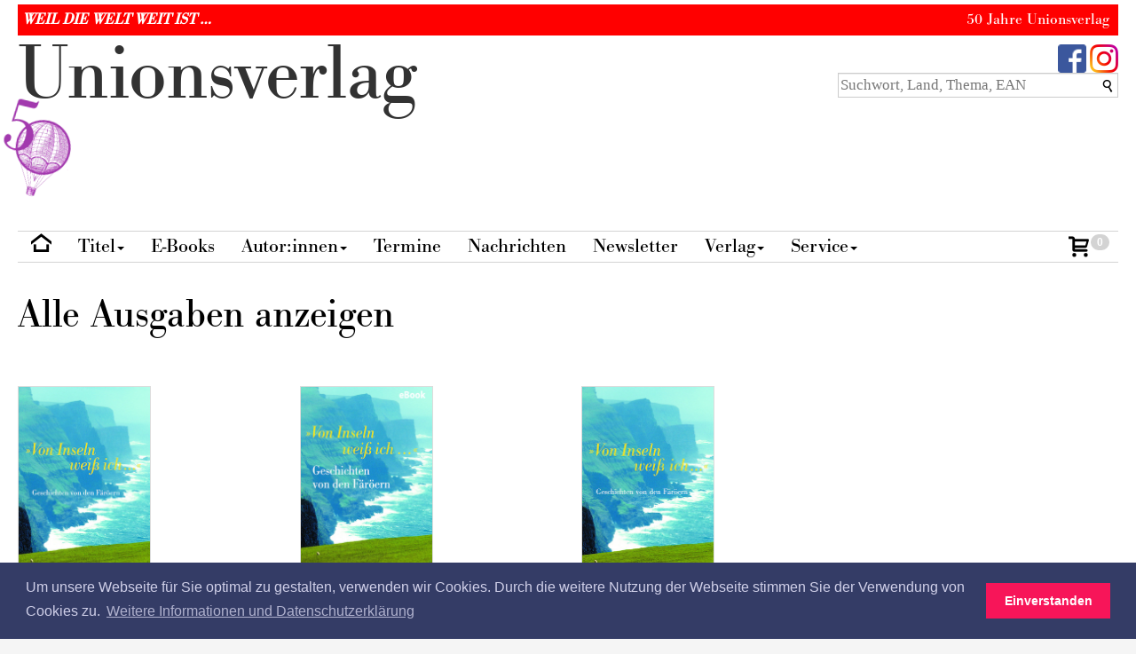

--- FILE ---
content_type: text/html; Charset=UTF-8
request_url: https://www.unionsverlag.com/info/titlelist.asp?q=(work_id=2375+OR+edition_id=2375)&avail=a&sort=first_edition+DESC&header=Alle%20Ausgaben%20anzeigen
body_size: 23469
content:

<!doctype html>
 

<!--[if lt IE 9]>
	<script>
		window.location.assign("ie8.htm")
	</script>
<![endif]-->

<link rel="stylesheet" type="text/css" href="//cdnjs.cloudflare.com/ajax/libs/cookieconsent2/3.0.3/cookieconsent.min.css" />
<script src="//cdnjs.cloudflare.com/ajax/libs/cookieconsent2/3.0.3/cookieconsent.min.js"></script>
<script>
window.addEventListener("load", function(){
window.cookieconsent.initialise({
  "palette": {
    "popup": {
      "background": "#343c66",
      "text": "#cfcfe8"
    },
    "button": {
      "background": "#f71559"
    }
  },
  "content": {
    "message": "Um unsere Webseite für Sie optimal zu gestalten, verwenden wir Cookies. Durch die weitere Nutzung der Webseite stimmen Sie der Verwendung von Cookies zu.",
    "dismiss": "Einverstanden",
    "link": "Weitere Informationen und Datenschutzerklärung",
    "href": "text.asp?text_id=140"
  }
})});
</script>



<html lang="de">
<head>
	<meta http-equiv="Content-type" content="text/html;charset=UTF-8" />
<meta http-equiv="X-UA-Compatible" content="IE=edge">
<meta name="viewport" content="width=device-width, initial-scale=1.0">




<link rel="stylesheet" href="./css/sys_all.css" type="text/css" media="all" />

<link rel="stylesheet" href="./css/UV_customize.css" type="text/css" media="all" />
<link rel="stylesheet" href="./css/UV_main.css" type="text/css" media="all" />
<link href="./css/print-preview.css" rel="stylesheet" type="text/css" />
<link rel="stylesheet" href="./css/UV_smallscreen.css" type="text/css" media="screen" />
<link rel="stylesheet" href="./css/UV_print.css" type="text/css" media="print" />



<script src="./script/sys_all.js"></script>
<script src="./script/bootstrap.min.js"></script>
<script defer src="./script/jquery.validate.UV_all.js"></script>






<link rel="icon" type="image/png"  href="https://www.unionsverlag.com/appicons/UV_16x16_1.png">
<link rel="canonical" href="https://www.unionsverlag.com/info/titlelist.asp?q=(work_id=2375+OR+edition_id=2375)&avail=a&sort=first_edition+DESC&header=Alle%20Ausgaben%20anzeigen">




	<meta name="Description" content="Unionsverlag Alle Ausgaben anzeigen">
	<meta name="keywords" content="Unionsverlag, Union, Unions, Unions Verlag, Union Verlag, Unionverlag, Alle Ausgaben anzeigen">
	<meta name="robots" content="NOINDEX,FOLLOW">

	<title>Unionsverlag Alle Ausgaben anzeigen</title>
	
<script>
  (function(i,s,o,g,r,a,m){i['GoogleAnalyticsObject']=r;i[r]=i[r]||function(){
  (i[r].q=i[r].q||[]).push(arguments)},i[r].l=1*new Date();a=s.createElement(o),
  m=s.getElementsByTagName(o)[0];a.async=1;a.src=g;m.parentNode.insertBefore(a,m)
  })(window,document,'script','//www.google-analytics.com/analytics.js','ga');

  ga('create', 'UA-58440213-1', 'auto');
  ga('send', 'pageview');

</script>

</head>

<body>
	<div id="pagecontainer">
		
	<div id="CCC" class="hidden"></div>
	<div class="area-top"> 
	
	<!- JUBI ---------------------------- -->

<style>
      #jubi50header {
        width: 100%;
      
        color: white;
        background-color: #ff0000;
        display: flex;
        align-items: center;
        justify-content: space-between;
      }
      #UV50,
      #slogan {
        box-sizing: border-box;
        padding: 5px 10px 5px 5px;
        font-size: 18px;
        margin: 0;
        min-height: 0;
      }
      #slogan {
        font-weight: bold;
        font-style: italic;
        margin: 0;
      }		
		
    </style>   
    <div id="jubi50header">
	 <div id="slogan" class="bodoni">WEIL DIE WELT WEIT IST&nbsp;&hellip;</div>
      <div id="UV50" class="bodoni">50 Jahre Unionsverlag</div>
     
    </div>
<!- END JUBI -------------------------------------------- ->
		<div id="abovemenu" class="row">
			<div class="col-md-5 bodoni uvlogo hidden-xs">
				<a href="." class=""><span class="uvlogo-u">U</span>nion<span class="uvlogo-s">s</span>verl<span class="uvlogo-a">a</span>g
				<img src="../sysimg/UV-50_3_transp.png" alt="Signet UV 50 Jahre" style="width:80px;position:relative; top:-17px;left:-20px;transform: rotate(10deg);" >
				
				</a>
			</div>	
			
			<div class="col-md-3">
				
				<!--// <div class="fporbituary centered"><a href="person.asp?pers_id=">xxx</a></div> -->
				
			</div>
				
			<div class="col-md-4">
				<div class="searchandfb hidden-xs">
					<div class="pull-right mainlogoarea">
						<span class="mainfblogo"><a href="https://www.facebook.com/Unionsverlag" target="_blank" class="hidden-print" title="Unionsverlag auf Facebook"><img width="32" height="32" src="./css/images/facebook_32x32.png" alt="Facebook"></a></span>
						<!-- <span id="mainytlogo"><a href="https://www.youtube.com/user/Unionsverlag/videos?view=1" class="" target="_blank" title="Unionsverlag Kanal auf Youtube" alt="Youtube"><span class="icon-youtube3 biggest"></span>&nbsp;</a></span> -->
						<!-- span id="mainislogo"><a href="https://issuu.com/unionsverlag" class="" target=_blank><img src='./css/images/issuu_32x32.png' title="Unionsverlag Dokumente auf Issuu" alt="Issuu" /></a></span> -->
						<!--	<span id="mainrsslogo"><a class="no_background" href="rss.asp"><img src="./css/images/rss_32x32.png" title="RSS von Unionsverlag abonnieren" alt="RSS"></a></span>-->
						<!--<span id="maintwlogo"><a class="no_background hidden-print" href="https://twitter.com/#!/Unionsverlag" target="_blank"><img height="32" width="32" src="./css/images/twitter_32x32.png" title="Unionsverlag auf Twitter" alt="Twitter"></a></span>-->
						<span id="maininstlogo"><a class="no_background hidden-print" href="https://instagram.com/unionsverlag" target="_blank"><img height="32" width="32" src="./css/images/instagram_32x32.png" title="Unionsverlag auf Instagram" alt="Instagram"></a></span>
						
					</div>
					<div id="topsearchbox" class="pull-right hidden-print">
						<!--	<span class="icon-search2 searchimg"></span> -->
						<label for="XXXtopsearchfield" class="sr-only">Suchbegriff eingeben</label>
						<input title="Suchbox" id="XXXtopsearchfield" class="topsearchfield bigger typeahead form-control" placeholder="Suchwort, Land, Thema, EAN" size="30" type="search">
						<span class="icon-search2 topsearchimg"></span>
					</div>
						
				</div>	
			</div>
		</div>
	<div id="mainmenu" class="bodoni">
		<nav class="navbar navbar-default" role="navigation">
			<!-- Brand and toggle get grouped for better mobile display -->
			<div class="navbar-header">
				<a class="navbar-brand bodoni hidden-sm hidden-md hidden-lg uvlogo-collapsed" href="."><span class="uvlogo-u">U</span>nionsverlag
				
				</a>
				<button type="button" class="navbar-toggle" data-toggle="collapse" data-target="#bs-example-navbar-collapse-2">
					<span class="sr-only">Toggle navigation</span>
					<span class="icon-bar"></span>
					<span class="icon-bar"></span>
					<span class="icon-bar"></span>
				</button>
					
			</div>

			<!-- Collect the nav links, forms, and other content for toggling -->
			<div class="collapse navbar-collapse" id="bs-example-navbar-collapse-2">
				<ul class="nav navbar-nav">
					<li><a href="/" class="nodrop" title="Zur Startseite"><i class="icon-home6"></i></a></li> 
					<li class="dropdown">
						<a href="#" class="dropdown-toggle" data-toggle="dropdown">Titel<b class="caret"></b></a>
						<ul class="dropdown-menu">
							<li><a href="titlelist.asp?mod=new">Neu erschienen</a></li>
							<li><a href="titlelist.asp?mod=soon">Erscheint demnächst</a></li>
							<li><a href="titprint.asp">Longseller</a></li>								
							<li class="divider"></li>						
							<!--	
							<li><a href="#">Literatur aus aller Welt</a></li>
							<li><a href="#">Passionen: Schenken und Selberlesen</a></li>
							-->							
							<li><a href="titlelist.asp?mod=krimi">Spannung und Kriminalromane</a></li>
							<li><a href="titlelist.asp?mod=reise">Bücher fürs Handgepäck</a></li>							
							<li><a href="titlelist.asp?kw=Meer,Piraten,Abenteuer&amp;max=500&amp;avail=t&amp;header=Meer,+Piraten,+Abenteuer">Abenteuer: Auf Hoher See, Helden, Piraten, Leidenschaften</a></li>	
							<li><a href="search.asp?q=Türkische+Bibliothek">Türkische Bibliothek</a></li>								
							<li><a href="keywords.asp">Alle Themen und Länder</a></li>	
						
							<li class="divider"></li>	
							<li><a href="titlelist.asp?mod=tb">Alle lieferbaren Taschenbücher</a></li>
							<li><a href="titlelist.asp?mod=hc">Alle lieferbaren Hardcover</a></li>	
							<li class="divider"></li>	
							
							<li><a href="titlelist.asp?mod=hccover">Alle Hardcover seit Anbeginn</a></li>	
							<li><a href="titlelist.asp?mod=tbcover">Alle Taschenbücher seit Anbeginn</a></li>	
							<li><a href="titlelist.asp?mod=erstausgaben">Alle Erstausgaben seit Anbeginn</a></li>
						</ul>
					</li>

					<li><a href="ebook.asp" class="nodrop" title="E-Books">E-Books</a></li> 

					
					<li class="dropdown">
						<a href="#" class="dropdown-toggle" data-toggle="dropdown">Autor:innen<b class="caret"></b></a>
						<ul class="dropdown-menu">
							<li class="dropdown-submenu"><a href="personlist.asp">Autor:innen A–Z</a></li>
							<li><a href="personsall.asp">Alle Autor:innen und Übersetzer:innen</a></li>
							<li class="divider"></li>	
							<li><a href="personpics.asp">Alle Autor:innenporträts</a></li>							
							<!--
							<li class="divider"></li>		
							<li><a href="#">Die Kunst des Übersetzens</a></li>
							<li><a href="#">Alle Übersetzer:innen anzeigen</a></li>							
							-->
						</ul>
					</li>	
					<li><a href="events.asp" class="nodrop">Termine</a></li>    
					<li><a href="news.asp" class="nodrop">Nachrichten</a></li>
		
						

					<li><a href="newsletter.asp">Newsletter</a></li>		

					<li class="dropdown">
						<a href="#" class="dropdown-toggle" data-toggle="dropdown">Verlag<b class="caret"></b></a>
						<ul class="dropdown-menu">						
							<li><a href="text.asp?text_id=3821&amp;j=1">50 Jahre Unionsverlag: »Danke, dass Sie die Welt mit uns zusammen ein Stückchen weiter machen.«</a></li>
														<!-- Ev. Blütenlese aktualisieren --!>
							<li><a href="text.asp?text_id=105&amp;j=1">Kleine Geschichte des Unionsverlags mit vielen Bildergalerien</a><li>
							<li class=""><a class="" href="textlist.asp?group=editorials&j=1">»Was uns in Trab hält«: Vorschau-Editorials aus 50 Jahren</a></li>
							<li class=""><a class="" href="lieblinge.asp">Lieblinge aus 50 Jahren: Weggefährt:innen über ihr allerliebstes Buch</a></li>
							
							<!--
							<li class="divider"></li>	
							<li><a href="/DAT/img/user/jubi_bild_1.jpg" target="_blank">Album 1 [40 Jahre UV]: Besuche</a></li>
							<li><a href="/DAT/img/user/jubi_bild_2.jpg" target="_blank">Album 2: 40&nbsp;Buchmessen</a></li>
							<li><a href="/DAT/img/user/jubi_bild_3.jpg" target="_blank">Album 3: Preise gewinnen</a></li>
							<li><a href="/DAT/img/user/jubi_bild_4.jpg" target="_blank">Album 4: Reisen gewinnen</a><li>
							<li><a href="/DAT/img/user/jubi_bild_5.jpg" target="_blank">Album 5: Teams</a></li>
							-->
						</ul>
					</li>						

					<li class="dropdown">
						<a href="#" class="dropdown-toggle" data-toggle="dropdown">Service<b class="caret"></b></a>
						<ul class="dropdown-menu">
						<!--
							<li class=""><a href="text.asp?text_id=128">Service für Leser:innen</a></li>
							<li class=""><a href="text.asp?text_id=139">Probleme mit einer Buchbestellung?</a></li>							
							<li class="divider"></li>	
						-->	
							<li><a href="text.asp?text_id=129">Buchhandel</a></li>
							<li><a href="text.asp?text_id=130">Presse und Medien</a></li>
							<li><a href="text.asp?text_id=131">Lesungen und Veranstaltungen</a></li>												
							<li><a href="text.asp?text_id=132">Manuskripte</a></li>
							<li><a href="text.asp?text_id=133">Download</a></li>																			

							<li class="divider"></li>								
							<li><a href="text.asp?text_id=134">Kontakt und Adresse</a></li>
							<!-- <li><a href="#">Timeline</a></li> -->
							<li><a href="text.asp?text_id=137">Volontariate und Praktika</a></li>
							
						</ul>
					</li>	
					
				</ul>
				<ul class="nav navbar-nav navbar-right">
										
					<li id="carticonid" class="carticon">
						<a href="cart_viewcart.asp" title="Zum Warenkorb">
							<span class="icon-cart-img icon-cart2"></span>&nbsp;
							<span id="basketcountid" class="badge basketcount ">0</span>
						</a> 						
					</li>	
				</ul>
			</div><!-- /.navbar-collapse -->
		</nav>
	</div>
	</div>
	<div class="searchandfb-xs visible-xs hidden-print area">
		<div class="xpull-right xmainlogoarea">
			<span class="mainfblogo hidden-xs pull-right hidden-print"><a href="http://www.facebook.com/Unionsverlag" target="_blank" class="no-after" title="Unionsverlag auf Facebook"><img width="32" height="32" src="./css/images/facebook_32x32.png" alt="Facebook"></a></span>
			<!-- <span id="mainytlogo"><a href="http://www.youtube.com/user/Unionsverlag/videos?view=1" class="" target="_blank" title="Unionsverlag Kanal auf Youtube" alt="Youtube"><span class="icon-youtube3 biggest"></span>&nbsp;</a></span> -->
			<!-- span id="mainislogo"><a href="http://issuu.com/unionsverlag" class="" target=_blank><img src='./css/images/issuu_32x32.png' title="Unionsverlag Dokumente auf Issuu" alt="Issuu" /></a></span> -->
			<!--	<span id="mainrsslogo"><a class="no_background" href="rss.asp"><img src="./css/images/rss_32x32.png" title="RSS von Unionsverlag abonnieren" alt="RSS"></a></span>-->
			<!--			<span id="maintwlogo"><a class="no_background" href="https://twitter.com/#!/Unionsverlag" target="_blank"><img src="./css/images/twitter_32x32.png" title="Unionsverlag auf Twitter" alt="Twitter"></a></span> -->				
		</div>
		<div id="xxxtopsearchbox" class="topsearchbox pull-right hidden-print bigger" style="width:96%;padding-top:10px">
			<!--	<span class="icon-search2 searchimg"></span> -->
			<label for="XXXXtopsearchfield" class="sr-only">Suchbegriff eingeben</label>
			<input title="Suchbox" id="XXXXtopsearchfield" class="topsearchfield bigger typeahead form-control" style="width:90%;" placeholder="Schnellsuche" size="80" type="search">&nbsp;&nbsp;&nbsp;
			<span class="icon-search2 topsearchimg hidden"></span>
		</div>
		<div class="clear-both"></div>
		
	
	<!-- </div>  -->
	<script>
						var aTopSearch = new Bloodhound({
							datumTokenizer: function(d) { return Bloodhound.tokenizers.whitespace(d.value); },
							queryTokenizer: Bloodhound.tokenizers.whitespace,
							remote: "autocompletefiller.asp?mod=topsearch&term=%QUERY",
							limit: 40 
						});
						aTopSearch.initialize();			
					
						$('.topsearchfield').typeahead(
							{
								highlight: true,
								hint: false,
								minLength: 2
							} , 
							{
								source: aTopSearch.ttAdapter(),
								displayKey: 'display_name',
								valueKey: 'display_name'							
							}
						)
						.on("typeahead:selected typeahead:autocompleted", function($e, datum){ //What to do on select
								$('.topsearchfield').val(datum.value);
									var mURL = datum['url'];
									if (datum['group_id'] == 'T') {
										// this is a title. get preferred edition from master_id;
										$.get( "autogeneral.asp?mod=preferred-edition-path&term=" + datum['id'], function( data ) {
											//alert(data);
											window.location=data;
											});										
									}	else {
										window.location=mURL;
									}	
							})
						.on('typeahead:cursorchanged', onCursorChanged)					
							;
						
						function onCursorChanged($e, datum) {
							//console.log (datum.value);
							$('.topsearchfield').val(datum.value);
							};	
						
							
					</script>					
	</div>	
<div class="container"></div>
<!--<div class="push-one"></div> -->

		<div class="pagecontent">

				<h1>Alle Ausgaben anzeigen</h1>	
				<div class="lepo-h2"></div>	

		
			<div id="leporello" class=" hyphenate "><div class="row leporello-row"><div class="col-md-3"><div class="leporello-item anchorbox"><a href="title.asp?title_id=7655" target="_blank"><img class="coversmall pull-left" src="/dat/img/cover/3293005179.jpg" alt="Cover »Von Inseln weiß ich …«"></a><div class="clear_left">&nbsp;</div><div class="info-header push-one" title="info_header">»Wie ich schon oft, vielleicht aber nicht überzeugend genug behauptet habe, weil es immer noch Menschen zu geben scheint, die sich skeptisch dazu verhalten, liegt der absolute Mittelpunkt der Welt auf den Färöern und heißt Tórshavn.«<br />
William Heinesen, »Nasse Heimat«</div><div class="text-mini push-half" title="text_mini"><p>Rund 50 000 Menschen bevölkern die achtzehn schroffen, baumlosen Inseln im Nordatlantik. Jahrhundertelang blühte hier eine mündliche Tradition mit Balladen, Sagen und Märchen. Daraus ist eine selbstbewusste, experimentierfreudige Literatur auf Färöisch entstanden, die sich von ihren kleinen Inseln aus die großen Themen der Menschheit zu eigen macht.</p>
</div><div class="leporello-biblio small push-half"><div class="author no-hyphenate"></div><div class="title no-hyphenate">»Von Inseln weiß ich …«</div><div class="subtitle no-hyphenate">Geschichten von den Färöern</div><div class="subtitle-genre"></div><div class="translation-title"></div></div><div class="lepo-persons"><div class="lepo-author anchorbox push-half"></div><div class="lepo-author anchorbox push-half"></div></div></div></div><div class="col-md-3"><div class="leporello-item anchorbox"><a href="title.asp?title_id=3533" target="_blank"><img class="coversmall pull-left" src="/dat/img/cover/3293301002.jpg" alt="Cover »Von Inseln weiß ich …«"></a><div class="clear_left">&nbsp;</div><div class="info-header push-one" title="info_header">»Wie ich schon oft, vielleicht aber nicht überzeugend genug behauptet habe, weil es immer noch Menschen zu geben scheint, die sich skeptisch dazu verhalten, liegt der absolute Mittelpunkt der Welt auf den Färöern und heißt Tórshavn.«<br />
William Heinesen, »Nasse Heimat«</div><div class="text-mini push-half" title="text_mini"><p>Rund 50 000 Menschen bevölkern die achtzehn schroffen, baumlosen Inseln im Nordatlantik. Jahrhundertelang blühte hier eine mündliche Tradition mit Balladen, Sagen und Märchen. Daraus ist eine selbstbewusste, experimentierfreudige Literatur auf Färöisch entstanden, die sich von ihren kleinen Inseln aus die großen Themen der Menschheit zu eigen macht.</p>
</div><div class="leporello-biblio small push-half"><div class="author no-hyphenate">Verena Stössinger und Anna Katharina Dömling (Hg.)</div><div class="title no-hyphenate">»Von Inseln weiß ich …«</div><div class="subtitle no-hyphenate">Geschichten von den Färöern</div><div class="subtitle-genre"></div><div class="translation-title"></div></div><div class="lepo-persons"><div class="lepo-author anchorbox push-half"></div><div class="lepo-author anchorbox push-half"></div></div></div></div><div class="col-md-3"><div class="leporello-item anchorbox"><a href="title.asp?title_id=2375" target="_blank"><img class="coversmall pull-left" src="/dat/img/cover/3293003664.jpg" alt="Cover »Von Inseln weiß ich …«"></a><div class="clear_left">&nbsp;</div><div class="info-header push-one" title="info_header">»Wie ich schon oft, vielleicht aber nicht überzeugend genug behauptet habe, weil es immer noch Menschen zu geben scheint, die sich skeptisch dazu verhalten, liegt der absolute Mittelpunkt der Welt auf den Färöern und heißt Tórshavn.«<br />
William Heinesen, »Nasse Heimat«</div><div class="text-mini push-half" title="text_mini"><p>Rund 50 000 Menschen bevölkern die achtzehn schroffen, baumlosen Inseln im Nordatlantik. Jahrhundertelang blühte hier eine mündliche Tradition mit Balladen, Sagen und Märchen. Daraus ist eine selbstbewusste, experimentierfreudige Literatur auf Färöisch entstanden, die sich von ihren kleinen Inseln aus die großen Themen der Menschheit zu eigen macht.</p>
</div><div class="leporello-biblio small push-half"><div class="author no-hyphenate"></div><div class="title no-hyphenate">»Von Inseln weiß ich …«</div><div class="subtitle no-hyphenate">Geschichten von den Färöern</div><div class="subtitle-genre"></div><div class="translation-title"></div></div><div class="lepo-persons"><div class="lepo-author anchorbox push-half"></div><div class="lepo-author anchorbox push-half"></div></div></div></div></div><div class="col-md-3">&nbsp;</div></div>
		</div>	
	</div>	
<div class="clear-both"></div>
<div id="pagefooter" class="small"> 
	<div id="VisitorCountryCode" class="hidden"></div>
	
	<div class="row socialshare hidden-print">
		<div class="col-md-6 col-md-push-3">
			<div id="socialshareprivacy" class="hidden-print"></div>
		</div>	
		<div class="col-md-3 col-md-push-3 footer-right"> 
			<div class="hidden"><a href="#">Über diese Website</a></div>
			<div class="hidden"><a href="#">Website-Statistik</a></div>
			<div class="hidden"><a href="#">Meistbesuchte Seiten</a></div>				
			<div><a href="text.asp?text_id=140">Datenschutz</a></div>
			<div><a href="text.asp?text_id=141">Impressum</a></div>
			<div class="push-one"><a href="../isbn_2/default.html" target="_blank">ISBN-Generator</a></div>
		</div>	
		<div class="col-md-3 col-md-pull-9 footer-left">
			<div class="bodoni biggest">Kontakt</div>
			<div><a href="mailto:mail@unionsverlag.ch">mail@unionsverlag.ch</a></div>
			<div>Telefon: +41 44 283 20 00</div>
			<div>Telefax: +41 44 283 20 01</div>
		</div>
	</div>	
	
</div>



<script type="text/javascript" src="./script/jquery.validate.UV_all.min.js" ></script>



<script>
		
	$('body').before('<a id="pagetop"></a>');
	$('.hbar').before('<div class="clear-both"><div class="pull-right" style="float: right; position:relative; z-index:5;top:10px;"><a href="#pagetop" class="gotop" aria-label="Zum Seitenanfang">&nbsp;<i class="icon-caret-up big"></i>&nbsp;</a></div></div>'); 
    
	
	jQuery(document).ready(function($){
		/*
			if($('#socialshareprivacy').length > 0){
        $('#socialshareprivacy').socialSharePrivacy({
          "css_path"  : "./css/socialshareprivacy.css",
          "lang_path" : "./script/",
          "language"  : "de"
        });
      }
			*/
		$(".info-hover").popover();

		$(".anchorbox").click(function(){
			 window.location=$(this).find("a").attr("href"); 
			 return false;
		});	
		
		if (! $.cookie ("VisitorCountryCode")) {
			$.get( "https://freegeoip.net/json/" + $.cookie("CurrentUserIP"), function(data)  {
				console.log("Stored IP in Cookie:" + $.cookie("CurrentUserIP"));
				$.cookie("VisitorCountryCode", data.country_code) ;
				var mText = data.country_code;
				$("#VisitorCountryCode").text(mText) ;
				$("#VisitorCountryCodeDisp").text(mText);
				console.log("Cookie Visitor Country Code stored:" + $.cookie("VisitorCountryCode"));
				});
		} else {
			console.log("Cookie Visitor Country Code present:" + $.cookie("VisitorCountryCode"));
			var mText = $.cookie("VisitorCountryCode");
			$("#VisitorCountryCode").text(mText) ;
			$("#VisitorCountryCodeDisp").text(mText);			
		}	
		
	});

	
</script>



 
		
		
	
 
</body>
</html>






--- FILE ---
content_type: text/css
request_url: https://www.unionsverlag.com/info/css/sys_all.css
body_size: 189757
content:
/* All system CSS */

/*!
 * Bootstrap v3.2.0 (http://getbootstrap.com)
 * Copyright 2011-2014 Twitter, Inc.
 * Licensed under MIT (https://github.com/twbs/bootstrap/blob/master/LICENSE)
 *//*! normalize.css v3.0.1 | MIT License | git.io/normalize */html{font-family:sans-serif;-webkit-text-size-adjust:100%;-ms-text-size-adjust:100%}body{margin:0}article,aside,details,figcaption,figure,footer,header,hgroup,main,nav,section,summary{display:block}audio,canvas,progress,video{display:inline-block;vertical-align:baseline}audio:not([controls]){display:none;height:0}[hidden],template{display:none}a{background:0 0}a:active,a:hover{outline:0}abbr[title]{border-bottom:1px dotted}b,strong{font-weight:700}dfn{font-style:italic}h1{margin:.67em 0;font-size:2em}mark{color:#000;background:#ff0}small{font-size:80%}sub,sup{position:relative;font-size:75%;line-height:0;vertical-align:baseline}sup{top:-.5em}sub{bottom:-.25em}img{border:0}svg:not(:root){overflow:hidden}figure{margin:1em 40px}hr{height:0;-webkit-box-sizing:content-box;-moz-box-sizing:content-box;box-sizing:content-box}pre{overflow:auto}code,kbd,pre,samp{font-family:monospace,monospace;font-size:1em}button,input,optgroup,select,textarea{margin:0;font:inherit;color:inherit}button{overflow:visible}button,select{text-transform:none}button,html input[type=button],input[type=reset],input[type=submit]{-webkit-appearance:button;cursor:pointer}button[disabled],html input[disabled]{cursor:default}button::-moz-focus-inner,input::-moz-focus-inner{padding:0;border:0}input{line-height:normal}input[type=checkbox],input[type=radio]{-webkit-box-sizing:border-box;-moz-box-sizing:border-box;box-sizing:border-box;padding:0}input[type=number]::-webkit-inner-spin-button,input[type=number]::-webkit-outer-spin-button{height:auto}input[type=search]{-webkit-box-sizing:content-box;-moz-box-sizing:content-box;box-sizing:content-box;-webkit-appearance:textfield}input[type=search]::-webkit-search-cancel-button,input[type=search]::-webkit-search-decoration{-webkit-appearance:none}fieldset{padding:.35em .625em .75em;margin:0 2px;border:1px solid silver}legend{padding:0;border:0}textarea{overflow:auto}optgroup{font-weight:700}table{border-spacing:0;border-collapse:collapse}td,th{padding:0}@media print{*{color:#000!important;text-shadow:none!important;background:transparent!important;-webkit-box-shadow:none!important;box-shadow:none!important}a,a:visited{text-decoration:underline}a[href]:after{content:" (" attr(href) ")"}abbr[title]:after{content:" (" attr(title) ")"}a[href^="javascript:"]:after,a[href^="#"]:after{content:""}pre,blockquote{border:1px solid #999;page-break-inside:avoid}thead{display:table-header-group}tr,img{page-break-inside:avoid}img{max-width:100%!important}p,h2,h3{orphans:3;widows:3}h2,h3{page-break-after:avoid}select{background:#fff!important}.navbar{display:none}.table td,.table th{background-color:#fff!important}.btn>.caret,.dropup>.btn>.caret{border-top-color:#000!important}.label{border:1px solid #000}.table{border-collapse:collapse!important}.table-bordered th,.table-bordered td{border:1px solid #ddd!important}}@font-face{font-family:'Glyphicons Halflings';src:url(../fonts/glyphicons-halflings-regular.eot);src:url(../fonts/glyphicons-halflings-regular.eot?#iefix) format('embedded-opentype'),url(../fonts/glyphicons-halflings-regular.woff) format('woff'),url(../fonts/glyphicons-halflings-regular.ttf) format('truetype'),url(../fonts/glyphicons-halflings-regular.svg#glyphicons_halflingsregular) format('svg')}.glyphicon{position:relative;top:1px;display:inline-block;font-family:'Glyphicons Halflings';font-style:normal;font-weight:400;line-height:1;-webkit-font-smoothing:antialiased;-moz-osx-font-smoothing:grayscale}.glyphicon-asterisk:before{content:"\2a"}.glyphicon-plus:before{content:"\2b"}.glyphicon-euro:before{content:"\20ac"}.glyphicon-minus:before{content:"\2212"}.glyphicon-cloud:before{content:"\2601"}.glyphicon-envelope:before{content:"\2709"}.glyphicon-pencil:before{content:"\270f"}.glyphicon-glass:before{content:"\e001"}.glyphicon-music:before{content:"\e002"}.glyphicon-search:before{content:"\e003"}.glyphicon-heart:before{content:"\e005"}.glyphicon-star:before{content:"\e006"}.glyphicon-star-empty:before{content:"\e007"}.glyphicon-user:before{content:"\e008"}.glyphicon-film:before{content:"\e009"}.glyphicon-th-large:before{content:"\e010"}.glyphicon-th:before{content:"\e011"}.glyphicon-th-list:before{content:"\e012"}.glyphicon-ok:before{content:"\e013"}.glyphicon-remove:before{content:"\e014"}.glyphicon-zoom-in:before{content:"\e015"}.glyphicon-zoom-out:before{content:"\e016"}.glyphicon-off:before{content:"\e017"}.glyphicon-signal:before{content:"\e018"}.glyphicon-cog:before{content:"\e019"}.glyphicon-trash:before{content:"\e020"}.glyphicon-home:before{content:"\e021"}.glyphicon-file:before{content:"\e022"}.glyphicon-time:before{content:"\e023"}.glyphicon-road:before{content:"\e024"}.glyphicon-download-alt:before{content:"\e025"}.glyphicon-download:before{content:"\e026"}.glyphicon-upload:before{content:"\e027"}.glyphicon-inbox:before{content:"\e028"}.glyphicon-play-circle:before{content:"\e029"}.glyphicon-repeat:before{content:"\e030"}.glyphicon-refresh:before{content:"\e031"}.glyphicon-list-alt:before{content:"\e032"}.glyphicon-lock:before{content:"\e033"}.glyphicon-flag:before{content:"\e034"}.glyphicon-headphones:before{content:"\e035"}.glyphicon-volume-off:before{content:"\e036"}.glyphicon-volume-down:before{content:"\e037"}.glyphicon-volume-up:before{content:"\e038"}.glyphicon-qrcode:before{content:"\e039"}.glyphicon-barcode:before{content:"\e040"}.glyphicon-tag:before{content:"\e041"}.glyphicon-tags:before{content:"\e042"}.glyphicon-book:before{content:"\e043"}.glyphicon-bookmark:before{content:"\e044"}.glyphicon-print:before{content:"\e045"}.glyphicon-camera:before{content:"\e046"}.glyphicon-font:before{content:"\e047"}.glyphicon-bold:before{content:"\e048"}.glyphicon-italic:before{content:"\e049"}.glyphicon-text-height:before{content:"\e050"}.glyphicon-text-width:before{content:"\e051"}.glyphicon-align-left:before{content:"\e052"}.glyphicon-align-center:before{content:"\e053"}.glyphicon-align-right:before{content:"\e054"}.glyphicon-align-justify:before{content:"\e055"}.glyphicon-list:before{content:"\e056"}.glyphicon-indent-left:before{content:"\e057"}.glyphicon-indent-right:before{content:"\e058"}.glyphicon-facetime-video:before{content:"\e059"}.glyphicon-picture:before{content:"\e060"}.glyphicon-map-marker:before{content:"\e062"}.glyphicon-adjust:before{content:"\e063"}.glyphicon-tint:before{content:"\e064"}.glyphicon-edit:before{content:"\e065"}.glyphicon-share:before{content:"\e066"}.glyphicon-check:before{content:"\e067"}.glyphicon-move:before{content:"\e068"}.glyphicon-step-backward:before{content:"\e069"}.glyphicon-fast-backward:before{content:"\e070"}.glyphicon-backward:before{content:"\e071"}.glyphicon-play:before{content:"\e072"}.glyphicon-pause:before{content:"\e073"}.glyphicon-stop:before{content:"\e074"}.glyphicon-forward:before{content:"\e075"}.glyphicon-fast-forward:before{content:"\e076"}.glyphicon-step-forward:before{content:"\e077"}.glyphicon-eject:before{content:"\e078"}.glyphicon-chevron-left:before{content:"\e079"}.glyphicon-chevron-right:before{content:"\e080"}.glyphicon-plus-sign:before{content:"\e081"}.glyphicon-minus-sign:before{content:"\e082"}.glyphicon-remove-sign:before{content:"\e083"}.glyphicon-ok-sign:before{content:"\e084"}.glyphicon-question-sign:before{content:"\e085"}.glyphicon-info-sign:before{content:"\e086"}.glyphicon-screenshot:before{content:"\e087"}.glyphicon-remove-circle:before{content:"\e088"}.glyphicon-ok-circle:before{content:"\e089"}.glyphicon-ban-circle:before{content:"\e090"}.glyphicon-arrow-left:before{content:"\e091"}.glyphicon-arrow-right:before{content:"\e092"}.glyphicon-arrow-up:before{content:"\e093"}.glyphicon-arrow-down:before{content:"\e094"}.glyphicon-share-alt:before{content:"\e095"}.glyphicon-resize-full:before{content:"\e096"}.glyphicon-resize-small:before{content:"\e097"}.glyphicon-exclamation-sign:before{content:"\e101"}.glyphicon-gift:before{content:"\e102"}.glyphicon-leaf:before{content:"\e103"}.glyphicon-fire:before{content:"\e104"}.glyphicon-eye-open:before{content:"\e105"}.glyphicon-eye-close:before{content:"\e106"}.glyphicon-warning-sign:before{content:"\e107"}.glyphicon-plane:before{content:"\e108"}.glyphicon-calendar:before{content:"\e109"}.glyphicon-random:before{content:"\e110"}.glyphicon-comment:before{content:"\e111"}.glyphicon-magnet:before{content:"\e112"}.glyphicon-chevron-up:before{content:"\e113"}.glyphicon-chevron-down:before{content:"\e114"}.glyphicon-retweet:before{content:"\e115"}.glyphicon-shopping-cart:before{content:"\e116"}.glyphicon-folder-close:before{content:"\e117"}.glyphicon-folder-open:before{content:"\e118"}.glyphicon-resize-vertical:before{content:"\e119"}.glyphicon-resize-horizontal:before{content:"\e120"}.glyphicon-hdd:before{content:"\e121"}.glyphicon-bullhorn:before{content:"\e122"}.glyphicon-bell:before{content:"\e123"}.glyphicon-certificate:before{content:"\e124"}.glyphicon-thumbs-up:before{content:"\e125"}.glyphicon-thumbs-down:before{content:"\e126"}.glyphicon-hand-right:before{content:"\e127"}.glyphicon-hand-left:before{content:"\e128"}.glyphicon-hand-up:before{content:"\e129"}.glyphicon-hand-down:before{content:"\e130"}.glyphicon-circle-arrow-right:before{content:"\e131"}.glyphicon-circle-arrow-left:before{content:"\e132"}.glyphicon-circle-arrow-up:before{content:"\e133"}.glyphicon-circle-arrow-down:before{content:"\e134"}.glyphicon-globe:before{content:"\e135"}.glyphicon-wrench:before{content:"\e136"}.glyphicon-tasks:before{content:"\e137"}.glyphicon-filter:before{content:"\e138"}.glyphicon-briefcase:before{content:"\e139"}.glyphicon-fullscreen:before{content:"\e140"}.glyphicon-dashboard:before{content:"\e141"}.glyphicon-paperclip:before{content:"\e142"}.glyphicon-heart-empty:before{content:"\e143"}.glyphicon-link:before{content:"\e144"}.glyphicon-phone:before{content:"\e145"}.glyphicon-pushpin:before{content:"\e146"}.glyphicon-usd:before{content:"\e148"}.glyphicon-gbp:before{content:"\e149"}.glyphicon-sort:before{content:"\e150"}.glyphicon-sort-by-alphabet:before{content:"\e151"}.glyphicon-sort-by-alphabet-alt:before{content:"\e152"}.glyphicon-sort-by-order:before{content:"\e153"}.glyphicon-sort-by-order-alt:before{content:"\e154"}.glyphicon-sort-by-attributes:before{content:"\e155"}.glyphicon-sort-by-attributes-alt:before{content:"\e156"}.glyphicon-unchecked:before{content:"\e157"}.glyphicon-expand:before{content:"\e158"}.glyphicon-collapse-down:before{content:"\e159"}.glyphicon-collapse-up:before{content:"\e160"}.glyphicon-log-in:before{content:"\e161"}.glyphicon-flash:before{content:"\e162"}.glyphicon-log-out:before{content:"\e163"}.glyphicon-new-window:before{content:"\e164"}.glyphicon-record:before{content:"\e165"}.glyphicon-save:before{content:"\e166"}.glyphicon-open:before{content:"\e167"}.glyphicon-saved:before{content:"\e168"}.glyphicon-import:before{content:"\e169"}.glyphicon-export:before{content:"\e170"}.glyphicon-send:before{content:"\e171"}.glyphicon-floppy-disk:before{content:"\e172"}.glyphicon-floppy-saved:before{content:"\e173"}.glyphicon-floppy-remove:before{content:"\e174"}.glyphicon-floppy-save:before{content:"\e175"}.glyphicon-floppy-open:before{content:"\e176"}.glyphicon-credit-card:before{content:"\e177"}.glyphicon-transfer:before{content:"\e178"}.glyphicon-cutlery:before{content:"\e179"}.glyphicon-header:before{content:"\e180"}.glyphicon-compressed:before{content:"\e181"}.glyphicon-earphone:before{content:"\e182"}.glyphicon-phone-alt:before{content:"\e183"}.glyphicon-tower:before{content:"\e184"}.glyphicon-stats:before{content:"\e185"}.glyphicon-sd-video:before{content:"\e186"}.glyphicon-hd-video:before{content:"\e187"}.glyphicon-subtitles:before{content:"\e188"}.glyphicon-sound-stereo:before{content:"\e189"}.glyphicon-sound-dolby:before{content:"\e190"}.glyphicon-sound-5-1:before{content:"\e191"}.glyphicon-sound-6-1:before{content:"\e192"}.glyphicon-sound-7-1:before{content:"\e193"}.glyphicon-copyright-mark:before{content:"\e194"}.glyphicon-registration-mark:before{content:"\e195"}.glyphicon-cloud-download:before{content:"\e197"}.glyphicon-cloud-upload:before{content:"\e198"}.glyphicon-tree-conifer:before{content:"\e199"}.glyphicon-tree-deciduous:before{content:"\e200"}*{-webkit-box-sizing:border-box;-moz-box-sizing:border-box;box-sizing:border-box}:before,:after{-webkit-box-sizing:border-box;-moz-box-sizing:border-box;box-sizing:border-box}html{font-size:10px;-webkit-tap-highlight-color:rgba(0,0,0,0)}body{font-family:"Helvetica Neue",Helvetica,Arial,sans-serif;font-size:14px;line-height:1.42857143;color:#333;background-color:#fff}input,button,select,textarea{font-family:inherit;font-size:inherit;line-height:inherit}a{color:#428bca;text-decoration:none}a:hover,a:focus{color:#2a6496;text-decoration:underline}a:focus{outline:thin dotted;outline:5px auto -webkit-focus-ring-color;outline-offset:-2px}figure{margin:0}img{vertical-align:middle}.img-responsive,.thumbnail>img,.thumbnail a>img,.carousel-inner>.item>img,.carousel-inner>.item>a>img{display:block;width:100% \9;max-width:100%;height:auto}.img-rounded{border-radius:6px}.img-thumbnail{display:inline-block;width:100% \9;max-width:100%;height:auto;padding:4px;line-height:1.42857143;background-color:#fff;border:1px solid #ddd;border-radius:4px;-webkit-transition:all .2s ease-in-out;-o-transition:all .2s ease-in-out;transition:all .2s ease-in-out}.img-circle{border-radius:50%}hr{margin-top:20px;margin-bottom:20px;border:0;border-top:1px solid #eee}.sr-only{position:absolute;width:1px;height:1px;padding:0;margin:-1px;overflow:hidden;clip:rect(0,0,0,0);border:0}.sr-only-focusable:active,.sr-only-focusable:focus{position:static;width:auto;height:auto;margin:0;overflow:visible;clip:auto}h1,h2,h3,h4,h5,h6,.h1,.h2,.h3,.h4,.h5,.h6{font-family:inherit;font-weight:500;line-height:1.1;color:inherit}h1 small,h2 small,h3 small,h4 small,h5 small,h6 small,.h1 small,.h2 small,.h3 small,.h4 small,.h5 small,.h6 small,h1 .small,h2 .small,h3 .small,h4 .small,h5 .small,h6 .small,.h1 .small,.h2 .small,.h3 .small,.h4 .small,.h5 .small,.h6 .small{font-weight:400;line-height:1;color:#777}h1,.h1,h2,.h2,h3,.h3{margin-top:20px;margin-bottom:10px}h1 small,.h1 small,h2 small,.h2 small,h3 small,.h3 small,h1 .small,.h1 .small,h2 .small,.h2 .small,h3 .small,.h3 .small{font-size:65%}h4,.h4,h5,.h5,h6,.h6{margin-top:10px;margin-bottom:10px}h4 small,.h4 small,h5 small,.h5 small,h6 small,.h6 small,h4 .small,.h4 .small,h5 .small,.h5 .small,h6 .small,.h6 .small{font-size:75%}h1,.h1{font-size:36px}h2,.h2{font-size:30px}h3,.h3{font-size:24px}h4,.h4{font-size:18px}h5,.h5{font-size:14px}h6,.h6{font-size:12px}p{margin:0 0 10px}.lead{margin-bottom:20px;font-size:16px;font-weight:300;line-height:1.4}@media (min-width:768px){.lead{font-size:21px}}small,.small{font-size:85%}cite{font-style:normal}mark,.mark{padding:.2em;background-color:#fcf8e3}.text-left{text-align:left}.text-right{text-align:right}.text-center{text-align:center}.text-justify{text-align:justify}.text-nowrap{white-space:nowrap}.text-lowercase{text-transform:lowercase}.text-uppercase{text-transform:uppercase}.text-capitalize{text-transform:capitalize}.text-muted{color:#777}.text-primary{color:#428bca}a.text-primary:hover{color:#3071a9}.text-success{color:#3c763d}a.text-success:hover{color:#2b542c}.text-info{color:#31708f}a.text-info:hover{color:#245269}.text-warning{color:#8a6d3b}a.text-warning:hover{color:#66512c}.text-danger{color:#a94442}a.text-danger:hover{color:#843534}.bg-primary{color:#fff;background-color:#428bca}a.bg-primary:hover{background-color:#3071a9}.bg-success{background-color:#dff0d8}a.bg-success:hover{background-color:#c1e2b3}.bg-info{background-color:#d9edf7}a.bg-info:hover{background-color:#afd9ee}.bg-warning{background-color:#fcf8e3}a.bg-warning:hover{background-color:#f7ecb5}.bg-danger{background-color:#f2dede}a.bg-danger:hover{background-color:#e4b9b9}.page-header{padding-bottom:9px;margin:40px 0 20px;border-bottom:1px solid #eee}ul,ol{margin-top:0;margin-bottom:10px}ul ul,ol ul,ul ol,ol ol{margin-bottom:0}.list-unstyled{padding-left:0;list-style:none}.list-inline{padding-left:0;margin-left:-5px;list-style:none}.list-inline>li{display:inline-block;padding-right:5px;padding-left:5px}dl{margin-top:0;margin-bottom:20px}dt,dd{line-height:1.42857143}dt{font-weight:700}dd{margin-left:0}@media (min-width:768px){.dl-horizontal dt{float:left;width:160px;overflow:hidden;clear:left;text-align:right;text-overflow:ellipsis;white-space:nowrap}.dl-horizontal dd{margin-left:180px}}abbr[title],abbr[data-original-title]{cursor:help;border-bottom:1px dotted #777}.initialism{font-size:90%;text-transform:uppercase}blockquote{padding:10px 20px;margin:0 0 20px;font-size:17.5px;border-left:5px solid #eee}blockquote p:last-child,blockquote ul:last-child,blockquote ol:last-child{margin-bottom:0}blockquote footer,blockquote small,blockquote .small{display:block;font-size:80%;line-height:1.42857143;color:#777}blockquote footer:before,blockquote small:before,blockquote .small:before{content:'\2014 \00A0'}.blockquote-reverse,blockquote.pull-right{padding-right:15px;padding-left:0;text-align:right;border-right:5px solid #eee;border-left:0}.blockquote-reverse footer:before,blockquote.pull-right footer:before,.blockquote-reverse small:before,blockquote.pull-right small:before,.blockquote-reverse .small:before,blockquote.pull-right .small:before{content:''}.blockquote-reverse footer:after,blockquote.pull-right footer:after,.blockquote-reverse small:after,blockquote.pull-right small:after,.blockquote-reverse .small:after,blockquote.pull-right .small:after{content:'\00A0 \2014'}blockquote:before,blockquote:after{content:""}address{margin-bottom:20px;font-style:normal;line-height:1.42857143}code,kbd,pre,samp{font-family:Menlo,Monaco,Consolas,"Courier New",monospace}code{padding:2px 4px;font-size:90%;color:#c7254e;background-color:#f9f2f4;border-radius:4px}kbd{padding:2px 4px;font-size:90%;color:#fff;background-color:#333;border-radius:3px;-webkit-box-shadow:inset 0 -1px 0 rgba(0,0,0,.25);box-shadow:inset 0 -1px 0 rgba(0,0,0,.25)}kbd kbd{padding:0;font-size:100%;-webkit-box-shadow:none;box-shadow:none}pre{display:block;padding:9.5px;margin:0 0 10px;font-size:13px;line-height:1.42857143;color:#333;word-break:break-all;word-wrap:break-word;background-color:#f5f5f5;border:1px solid #ccc;border-radius:4px}pre code{padding:0;font-size:inherit;color:inherit;white-space:pre-wrap;background-color:transparent;border-radius:0}.pre-scrollable{max-height:340px;overflow-y:scroll}.container{padding-right:15px;padding-left:15px;margin-right:auto;margin-left:auto}@media (min-width:768px){.container{width:750px}}@media (min-width:992px){.container{width:970px}}@media (min-width:1200px){.container{width:1170px}}.container-fluid{padding-right:15px;padding-left:15px;margin-right:auto;margin-left:auto}.row{margin-right:-15px;margin-left:-15px}.col-xs-1,.col-sm-1,.col-md-1,.col-lg-1,.col-xs-2,.col-sm-2,.col-md-2,.col-lg-2,.col-xs-3,.col-sm-3,.col-md-3,.col-lg-3,.col-xs-4,.col-sm-4,.col-md-4,.col-lg-4,.col-xs-5,.col-sm-5,.col-md-5,.col-lg-5,.col-xs-6,.col-sm-6,.col-md-6,.col-lg-6,.col-xs-7,.col-sm-7,.col-md-7,.col-lg-7,.col-xs-8,.col-sm-8,.col-md-8,.col-lg-8,.col-xs-9,.col-sm-9,.col-md-9,.col-lg-9,.col-xs-10,.col-sm-10,.col-md-10,.col-lg-10,.col-xs-11,.col-sm-11,.col-md-11,.col-lg-11,.col-xs-12,.col-sm-12,.col-md-12,.col-lg-12{position:relative;min-height:1px;padding-right:15px;padding-left:15px}.col-xs-1,.col-xs-2,.col-xs-3,.col-xs-4,.col-xs-5,.col-xs-6,.col-xs-7,.col-xs-8,.col-xs-9,.col-xs-10,.col-xs-11,.col-xs-12{float:left}.col-xs-12{width:100%}.col-xs-11{width:91.66666667%}.col-xs-10{width:83.33333333%}.col-xs-9{width:75%}.col-xs-8{width:66.66666667%}.col-xs-7{width:58.33333333%}.col-xs-6{width:50%}.col-xs-5{width:41.66666667%}.col-xs-4{width:33.33333333%}.col-xs-3{width:25%}.col-xs-2{width:16.66666667%}.col-xs-1{width:8.33333333%}.col-xs-pull-12{right:100%}.col-xs-pull-11{right:91.66666667%}.col-xs-pull-10{right:83.33333333%}.col-xs-pull-9{right:75%}.col-xs-pull-8{right:66.66666667%}.col-xs-pull-7{right:58.33333333%}.col-xs-pull-6{right:50%}.col-xs-pull-5{right:41.66666667%}.col-xs-pull-4{right:33.33333333%}.col-xs-pull-3{right:25%}.col-xs-pull-2{right:16.66666667%}.col-xs-pull-1{right:8.33333333%}.col-xs-pull-0{right:auto}.col-xs-push-12{left:100%}.col-xs-push-11{left:91.66666667%}.col-xs-push-10{left:83.33333333%}.col-xs-push-9{left:75%}.col-xs-push-8{left:66.66666667%}.col-xs-push-7{left:58.33333333%}.col-xs-push-6{left:50%}.col-xs-push-5{left:41.66666667%}.col-xs-push-4{left:33.33333333%}.col-xs-push-3{left:25%}.col-xs-push-2{left:16.66666667%}.col-xs-push-1{left:8.33333333%}.col-xs-push-0{left:auto}.col-xs-offset-12{margin-left:100%}.col-xs-offset-11{margin-left:91.66666667%}.col-xs-offset-10{margin-left:83.33333333%}.col-xs-offset-9{margin-left:75%}.col-xs-offset-8{margin-left:66.66666667%}.col-xs-offset-7{margin-left:58.33333333%}.col-xs-offset-6{margin-left:50%}.col-xs-offset-5{margin-left:41.66666667%}.col-xs-offset-4{margin-left:33.33333333%}.col-xs-offset-3{margin-left:25%}.col-xs-offset-2{margin-left:16.66666667%}.col-xs-offset-1{margin-left:8.33333333%}.col-xs-offset-0{margin-left:0}@media (min-width:768px){.col-sm-1,.col-sm-2,.col-sm-3,.col-sm-4,.col-sm-5,.col-sm-6,.col-sm-7,.col-sm-8,.col-sm-9,.col-sm-10,.col-sm-11,.col-sm-12{float:left}.col-sm-12{width:100%}.col-sm-11{width:91.66666667%}.col-sm-10{width:83.33333333%}.col-sm-9{width:75%}.col-sm-8{width:66.66666667%}.col-sm-7{width:58.33333333%}.col-sm-6{width:50%}.col-sm-5{width:41.66666667%}.col-sm-4{width:33.33333333%}.col-sm-3{width:25%}.col-sm-2{width:16.66666667%}.col-sm-1{width:8.33333333%}.col-sm-pull-12{right:100%}.col-sm-pull-11{right:91.66666667%}.col-sm-pull-10{right:83.33333333%}.col-sm-pull-9{right:75%}.col-sm-pull-8{right:66.66666667%}.col-sm-pull-7{right:58.33333333%}.col-sm-pull-6{right:50%}.col-sm-pull-5{right:41.66666667%}.col-sm-pull-4{right:33.33333333%}.col-sm-pull-3{right:25%}.col-sm-pull-2{right:16.66666667%}.col-sm-pull-1{right:8.33333333%}.col-sm-pull-0{right:auto}.col-sm-push-12{left:100%}.col-sm-push-11{left:91.66666667%}.col-sm-push-10{left:83.33333333%}.col-sm-push-9{left:75%}.col-sm-push-8{left:66.66666667%}.col-sm-push-7{left:58.33333333%}.col-sm-push-6{left:50%}.col-sm-push-5{left:41.66666667%}.col-sm-push-4{left:33.33333333%}.col-sm-push-3{left:25%}.col-sm-push-2{left:16.66666667%}.col-sm-push-1{left:8.33333333%}.col-sm-push-0{left:auto}.col-sm-offset-12{margin-left:100%}.col-sm-offset-11{margin-left:91.66666667%}.col-sm-offset-10{margin-left:83.33333333%}.col-sm-offset-9{margin-left:75%}.col-sm-offset-8{margin-left:66.66666667%}.col-sm-offset-7{margin-left:58.33333333%}.col-sm-offset-6{margin-left:50%}.col-sm-offset-5{margin-left:41.66666667%}.col-sm-offset-4{margin-left:33.33333333%}.col-sm-offset-3{margin-left:25%}.col-sm-offset-2{margin-left:16.66666667%}.col-sm-offset-1{margin-left:8.33333333%}.col-sm-offset-0{margin-left:0}}@media (min-width:992px){.col-md-1,.col-md-2,.col-md-3,.col-md-4,.col-md-5,.col-md-6,.col-md-7,.col-md-8,.col-md-9,.col-md-10,.col-md-11,.col-md-12{float:left}.col-md-12{width:100%}.col-md-11{width:91.66666667%}.col-md-10{width:83.33333333%}.col-md-9{width:75%}.col-md-8{width:66.66666667%}.col-md-7{width:58.33333333%}.col-md-6{width:50%}.col-md-5{width:41.66666667%}.col-md-4{width:33.33333333%}.col-md-3{width:25%}.col-md-2{width:16.66666667%}.col-md-1{width:8.33333333%}.col-md-pull-12{right:100%}.col-md-pull-11{right:91.66666667%}.col-md-pull-10{right:83.33333333%}.col-md-pull-9{right:75%}.col-md-pull-8{right:66.66666667%}.col-md-pull-7{right:58.33333333%}.col-md-pull-6{right:50%}.col-md-pull-5{right:41.66666667%}.col-md-pull-4{right:33.33333333%}.col-md-pull-3{right:25%}.col-md-pull-2{right:16.66666667%}.col-md-pull-1{right:8.33333333%}.col-md-pull-0{right:auto}.col-md-push-12{left:100%}.col-md-push-11{left:91.66666667%}.col-md-push-10{left:83.33333333%}.col-md-push-9{left:75%}.col-md-push-8{left:66.66666667%}.col-md-push-7{left:58.33333333%}.col-md-push-6{left:50%}.col-md-push-5{left:41.66666667%}.col-md-push-4{left:33.33333333%}.col-md-push-3{left:25%}.col-md-push-2{left:16.66666667%}.col-md-push-1{left:8.33333333%}.col-md-push-0{left:auto}.col-md-offset-12{margin-left:100%}.col-md-offset-11{margin-left:91.66666667%}.col-md-offset-10{margin-left:83.33333333%}.col-md-offset-9{margin-left:75%}.col-md-offset-8{margin-left:66.66666667%}.col-md-offset-7{margin-left:58.33333333%}.col-md-offset-6{margin-left:50%}.col-md-offset-5{margin-left:41.66666667%}.col-md-offset-4{margin-left:33.33333333%}.col-md-offset-3{margin-left:25%}.col-md-offset-2{margin-left:16.66666667%}.col-md-offset-1{margin-left:8.33333333%}.col-md-offset-0{margin-left:0}}@media (min-width:1200px){.col-lg-1,.col-lg-2,.col-lg-3,.col-lg-4,.col-lg-5,.col-lg-6,.col-lg-7,.col-lg-8,.col-lg-9,.col-lg-10,.col-lg-11,.col-lg-12{float:left}.col-lg-12{width:100%}.col-lg-11{width:91.66666667%}.col-lg-10{width:83.33333333%}.col-lg-9{width:75%}.col-lg-8{width:66.66666667%}.col-lg-7{width:58.33333333%}.col-lg-6{width:50%}.col-lg-5{width:41.66666667%}.col-lg-4{width:33.33333333%}.col-lg-3{width:25%}.col-lg-2{width:16.66666667%}.col-lg-1{width:8.33333333%}.col-lg-pull-12{right:100%}.col-lg-pull-11{right:91.66666667%}.col-lg-pull-10{right:83.33333333%}.col-lg-pull-9{right:75%}.col-lg-pull-8{right:66.66666667%}.col-lg-pull-7{right:58.33333333%}.col-lg-pull-6{right:50%}.col-lg-pull-5{right:41.66666667%}.col-lg-pull-4{right:33.33333333%}.col-lg-pull-3{right:25%}.col-lg-pull-2{right:16.66666667%}.col-lg-pull-1{right:8.33333333%}.col-lg-pull-0{right:auto}.col-lg-push-12{left:100%}.col-lg-push-11{left:91.66666667%}.col-lg-push-10{left:83.33333333%}.col-lg-push-9{left:75%}.col-lg-push-8{left:66.66666667%}.col-lg-push-7{left:58.33333333%}.col-lg-push-6{left:50%}.col-lg-push-5{left:41.66666667%}.col-lg-push-4{left:33.33333333%}.col-lg-push-3{left:25%}.col-lg-push-2{left:16.66666667%}.col-lg-push-1{left:8.33333333%}.col-lg-push-0{left:auto}.col-lg-offset-12{margin-left:100%}.col-lg-offset-11{margin-left:91.66666667%}.col-lg-offset-10{margin-left:83.33333333%}.col-lg-offset-9{margin-left:75%}.col-lg-offset-8{margin-left:66.66666667%}.col-lg-offset-7{margin-left:58.33333333%}.col-lg-offset-6{margin-left:50%}.col-lg-offset-5{margin-left:41.66666667%}.col-lg-offset-4{margin-left:33.33333333%}.col-lg-offset-3{margin-left:25%}.col-lg-offset-2{margin-left:16.66666667%}.col-lg-offset-1{margin-left:8.33333333%}.col-lg-offset-0{margin-left:0}}table{background-color:transparent}th{text-align:left}.table{width:100%;max-width:100%;margin-bottom:20px}.table>thead>tr>th,.table>tbody>tr>th,.table>tfoot>tr>th,.table>thead>tr>td,.table>tbody>tr>td,.table>tfoot>tr>td{padding:8px;line-height:1.42857143;vertical-align:top;border-top:1px solid #ddd}.table>thead>tr>th{vertical-align:bottom;border-bottom:2px solid #ddd}.table>caption+thead>tr:first-child>th,.table>colgroup+thead>tr:first-child>th,.table>thead:first-child>tr:first-child>th,.table>caption+thead>tr:first-child>td,.table>colgroup+thead>tr:first-child>td,.table>thead:first-child>tr:first-child>td{border-top:0}.table>tbody+tbody{border-top:2px solid #ddd}.table .table{background-color:#fff}.table-condensed>thead>tr>th,.table-condensed>tbody>tr>th,.table-condensed>tfoot>tr>th,.table-condensed>thead>tr>td,.table-condensed>tbody>tr>td,.table-condensed>tfoot>tr>td{padding:5px}.table-bordered{border:1px solid #ddd}.table-bordered>thead>tr>th,.table-bordered>tbody>tr>th,.table-bordered>tfoot>tr>th,.table-bordered>thead>tr>td,.table-bordered>tbody>tr>td,.table-bordered>tfoot>tr>td{border:1px solid #ddd}.table-bordered>thead>tr>th,.table-bordered>thead>tr>td{border-bottom-width:2px}.table-striped>tbody>tr:nth-child(odd)>td,.table-striped>tbody>tr:nth-child(odd)>th{background-color:#f9f9f9}.table-hover>tbody>tr:hover>td,.table-hover>tbody>tr:hover>th{background-color:#f5f5f5}table col[class*=col-]{position:static;display:table-column;float:none}table td[class*=col-],table th[class*=col-]{position:static;display:table-cell;float:none}.table>thead>tr>td.active,.table>tbody>tr>td.active,.table>tfoot>tr>td.active,.table>thead>tr>th.active,.table>tbody>tr>th.active,.table>tfoot>tr>th.active,.table>thead>tr.active>td,.table>tbody>tr.active>td,.table>tfoot>tr.active>td,.table>thead>tr.active>th,.table>tbody>tr.active>th,.table>tfoot>tr.active>th{background-color:#f5f5f5}.table-hover>tbody>tr>td.active:hover,.table-hover>tbody>tr>th.active:hover,.table-hover>tbody>tr.active:hover>td,.table-hover>tbody>tr:hover>.active,.table-hover>tbody>tr.active:hover>th{background-color:#e8e8e8}.table>thead>tr>td.success,.table>tbody>tr>td.success,.table>tfoot>tr>td.success,.table>thead>tr>th.success,.table>tbody>tr>th.success,.table>tfoot>tr>th.success,.table>thead>tr.success>td,.table>tbody>tr.success>td,.table>tfoot>tr.success>td,.table>thead>tr.success>th,.table>tbody>tr.success>th,.table>tfoot>tr.success>th{background-color:#dff0d8}.table-hover>tbody>tr>td.success:hover,.table-hover>tbody>tr>th.success:hover,.table-hover>tbody>tr.success:hover>td,.table-hover>tbody>tr:hover>.success,.table-hover>tbody>tr.success:hover>th{background-color:#d0e9c6}.table>thead>tr>td.info,.table>tbody>tr>td.info,.table>tfoot>tr>td.info,.table>thead>tr>th.info,.table>tbody>tr>th.info,.table>tfoot>tr>th.info,.table>thead>tr.info>td,.table>tbody>tr.info>td,.table>tfoot>tr.info>td,.table>thead>tr.info>th,.table>tbody>tr.info>th,.table>tfoot>tr.info>th{background-color:#d9edf7}.table-hover>tbody>tr>td.info:hover,.table-hover>tbody>tr>th.info:hover,.table-hover>tbody>tr.info:hover>td,.table-hover>tbody>tr:hover>.info,.table-hover>tbody>tr.info:hover>th{background-color:#c4e3f3}.table>thead>tr>td.warning,.table>tbody>tr>td.warning,.table>tfoot>tr>td.warning,.table>thead>tr>th.warning,.table>tbody>tr>th.warning,.table>tfoot>tr>th.warning,.table>thead>tr.warning>td,.table>tbody>tr.warning>td,.table>tfoot>tr.warning>td,.table>thead>tr.warning>th,.table>tbody>tr.warning>th,.table>tfoot>tr.warning>th{background-color:#fcf8e3}.table-hover>tbody>tr>td.warning:hover,.table-hover>tbody>tr>th.warning:hover,.table-hover>tbody>tr.warning:hover>td,.table-hover>tbody>tr:hover>.warning,.table-hover>tbody>tr.warning:hover>th{background-color:#faf2cc}.table>thead>tr>td.danger,.table>tbody>tr>td.danger,.table>tfoot>tr>td.danger,.table>thead>tr>th.danger,.table>tbody>tr>th.danger,.table>tfoot>tr>th.danger,.table>thead>tr.danger>td,.table>tbody>tr.danger>td,.table>tfoot>tr.danger>td,.table>thead>tr.danger>th,.table>tbody>tr.danger>th,.table>tfoot>tr.danger>th{background-color:#f2dede}.table-hover>tbody>tr>td.danger:hover,.table-hover>tbody>tr>th.danger:hover,.table-hover>tbody>tr.danger:hover>td,.table-hover>tbody>tr:hover>.danger,.table-hover>tbody>tr.danger:hover>th{background-color:#ebcccc}@media screen and (max-width:767px){.table-responsive{width:100%;margin-bottom:15px;overflow-x:auto;overflow-y:hidden;-webkit-overflow-scrolling:touch;-ms-overflow-style:-ms-autohiding-scrollbar;border:1px solid #ddd}.table-responsive>.table{margin-bottom:0}.table-responsive>.table>thead>tr>th,.table-responsive>.table>tbody>tr>th,.table-responsive>.table>tfoot>tr>th,.table-responsive>.table>thead>tr>td,.table-responsive>.table>tbody>tr>td,.table-responsive>.table>tfoot>tr>td{white-space:nowrap}.table-responsive>.table-bordered{border:0}.table-responsive>.table-bordered>thead>tr>th:first-child,.table-responsive>.table-bordered>tbody>tr>th:first-child,.table-responsive>.table-bordered>tfoot>tr>th:first-child,.table-responsive>.table-bordered>thead>tr>td:first-child,.table-responsive>.table-bordered>tbody>tr>td:first-child,.table-responsive>.table-bordered>tfoot>tr>td:first-child{border-left:0}.table-responsive>.table-bordered>thead>tr>th:last-child,.table-responsive>.table-bordered>tbody>tr>th:last-child,.table-responsive>.table-bordered>tfoot>tr>th:last-child,.table-responsive>.table-bordered>thead>tr>td:last-child,.table-responsive>.table-bordered>tbody>tr>td:last-child,.table-responsive>.table-bordered>tfoot>tr>td:last-child{border-right:0}.table-responsive>.table-bordered>tbody>tr:last-child>th,.table-responsive>.table-bordered>tfoot>tr:last-child>th,.table-responsive>.table-bordered>tbody>tr:last-child>td,.table-responsive>.table-bordered>tfoot>tr:last-child>td{border-bottom:0}}fieldset{min-width:0;padding:0;margin:0;border:0}legend{display:block;width:100%;padding:0;margin-bottom:20px;font-size:21px;line-height:inherit;color:#333;border:0;border-bottom:1px solid #e5e5e5}label{display:inline-block;max-width:100%;margin-bottom:5px;font-weight:700}input[type=search]{-webkit-box-sizing:border-box;-moz-box-sizing:border-box;box-sizing:border-box}input[type=radio],input[type=checkbox]{margin:4px 0 0;margin-top:1px \9;line-height:normal}input[type=file]{display:block}input[type=range]{display:block;width:100%}select[multiple],select[size]{height:auto}input[type=file]:focus,input[type=radio]:focus,input[type=checkbox]:focus{outline:thin dotted;outline:5px auto -webkit-focus-ring-color;outline-offset:-2px}output{display:block;padding-top:7px;font-size:14px;line-height:1.42857143;color:#555}.form-control{display:block;width:100%;height:34px;padding:6px 12px;font-size:14px;line-height:1.42857143;color:#555;background-color:#fff;background-image:none;border:1px solid #ccc;border-radius:4px;-webkit-box-shadow:inset 0 1px 1px rgba(0,0,0,.075);box-shadow:inset 0 1px 1px rgba(0,0,0,.075);-webkit-transition:border-color ease-in-out .15s,-webkit-box-shadow ease-in-out .15s;-o-transition:border-color ease-in-out .15s,box-shadow ease-in-out .15s;transition:border-color ease-in-out .15s,box-shadow ease-in-out .15s}.form-control:focus{border-color:#66afe9;outline:0;-webkit-box-shadow:inset 0 1px 1px rgba(0,0,0,.075),0 0 8px rgba(102,175,233,.6);box-shadow:inset 0 1px 1px rgba(0,0,0,.075),0 0 8px rgba(102,175,233,.6)}.form-control::-moz-placeholder{color:#777;opacity:1}.form-control:-ms-input-placeholder{color:#777}.form-control::-webkit-input-placeholder{color:#777}.form-control[disabled],.form-control[readonly],fieldset[disabled] .form-control{cursor:not-allowed;background-color:#eee;opacity:1}textarea.form-control{height:auto}input[type=search]{-webkit-appearance:none}input[type=date],input[type=time],input[type=datetime-local],input[type=month]{line-height:34px;line-height:1.42857143 \0}input[type=date].input-sm,input[type=time].input-sm,input[type=datetime-local].input-sm,input[type=month].input-sm{line-height:30px}input[type=date].input-lg,input[type=time].input-lg,input[type=datetime-local].input-lg,input[type=month].input-lg{line-height:46px}.form-group{margin-bottom:15px}.radio,.checkbox{position:relative;display:block;min-height:20px;margin-top:10px;margin-bottom:10px}.radio label,.checkbox label{padding-left:20px;margin-bottom:0;font-weight:400;cursor:pointer}.radio input[type=radio],.radio-inline input[type=radio],.checkbox input[type=checkbox],.checkbox-inline input[type=checkbox]{position:absolute;margin-top:4px \9;margin-left:-20px}.radio+.radio,.checkbox+.checkbox{margin-top:-5px}.radio-inline,.checkbox-inline{display:inline-block;padding-left:20px;margin-bottom:0;font-weight:400;vertical-align:middle;cursor:pointer}.radio-inline+.radio-inline,.checkbox-inline+.checkbox-inline{margin-top:0;margin-left:10px}input[type=radio][disabled],input[type=checkbox][disabled],input[type=radio].disabled,input[type=checkbox].disabled,fieldset[disabled] input[type=radio],fieldset[disabled] input[type=checkbox]{cursor:not-allowed}.radio-inline.disabled,.checkbox-inline.disabled,fieldset[disabled] .radio-inline,fieldset[disabled] .checkbox-inline{cursor:not-allowed}.radio.disabled label,.checkbox.disabled label,fieldset[disabled] .radio label,fieldset[disabled] .checkbox label{cursor:not-allowed}.form-control-static{padding-top:7px;padding-bottom:7px;margin-bottom:0}.form-control-static.input-lg,.form-control-static.input-sm{padding-right:0;padding-left:0}.input-sm,.form-horizontal .form-group-sm .form-control{height:30px;padding:5px 10px;font-size:12px;line-height:1.5;border-radius:3px}select.input-sm{height:30px;line-height:30px}textarea.input-sm,select[multiple].input-sm{height:auto}.input-lg,.form-horizontal .form-group-lg .form-control{height:46px;padding:10px 16px;font-size:18px;line-height:1.33;border-radius:6px}select.input-lg{height:46px;line-height:46px}textarea.input-lg,select[multiple].input-lg{height:auto}.has-feedback{position:relative}.has-feedback .form-control{padding-right:42.5px}.form-control-feedback{position:absolute;top:25px;right:0;z-index:2;display:block;width:34px;height:34px;line-height:34px;text-align:center}.input-lg+.form-control-feedback{width:46px;height:46px;line-height:46px}.input-sm+.form-control-feedback{width:30px;height:30px;line-height:30px}.has-success .help-block,.has-success .control-label,.has-success .radio,.has-success .checkbox,.has-success .radio-inline,.has-success .checkbox-inline{color:#3c763d}.has-success .form-control{border-color:#3c763d;-webkit-box-shadow:inset 0 1px 1px rgba(0,0,0,.075);box-shadow:inset 0 1px 1px rgba(0,0,0,.075)}.has-success .form-control:focus{border-color:#2b542c;-webkit-box-shadow:inset 0 1px 1px rgba(0,0,0,.075),0 0 6px #67b168;box-shadow:inset 0 1px 1px rgba(0,0,0,.075),0 0 6px #67b168}.has-success .input-group-addon{color:#3c763d;background-color:#dff0d8;border-color:#3c763d}.has-success .form-control-feedback{color:#3c763d}.has-warning .help-block,.has-warning .control-label,.has-warning .radio,.has-warning .checkbox,.has-warning .radio-inline,.has-warning .checkbox-inline{color:#8a6d3b}.has-warning .form-control{border-color:#8a6d3b;-webkit-box-shadow:inset 0 1px 1px rgba(0,0,0,.075);box-shadow:inset 0 1px 1px rgba(0,0,0,.075)}.has-warning .form-control:focus{border-color:#66512c;-webkit-box-shadow:inset 0 1px 1px rgba(0,0,0,.075),0 0 6px #c0a16b;box-shadow:inset 0 1px 1px rgba(0,0,0,.075),0 0 6px #c0a16b}.has-warning .input-group-addon{color:#8a6d3b;background-color:#fcf8e3;border-color:#8a6d3b}.has-warning .form-control-feedback{color:#8a6d3b}.has-error .help-block,.has-error .control-label,.has-error .radio,.has-error .checkbox,.has-error .radio-inline,.has-error .checkbox-inline{color:#a94442}.has-error .form-control{border-color:#a94442;-webkit-box-shadow:inset 0 1px 1px rgba(0,0,0,.075);box-shadow:inset 0 1px 1px rgba(0,0,0,.075)}.has-error .form-control:focus{border-color:#843534;-webkit-box-shadow:inset 0 1px 1px rgba(0,0,0,.075),0 0 6px #ce8483;box-shadow:inset 0 1px 1px rgba(0,0,0,.075),0 0 6px #ce8483}.has-error .input-group-addon{color:#a94442;background-color:#f2dede;border-color:#a94442}.has-error .form-control-feedback{color:#a94442}.has-feedback label.sr-only~.form-control-feedback{top:0}.help-block{display:block;margin-top:5px;margin-bottom:10px;color:#737373}@media (min-width:768px){.form-inline .form-group{display:inline-block;margin-bottom:0;vertical-align:middle}.form-inline .form-control{display:inline-block;width:auto;vertical-align:middle}.form-inline .input-group{display:inline-table;vertical-align:middle}.form-inline .input-group .input-group-addon,.form-inline .input-group .input-group-btn,.form-inline .input-group .form-control{width:auto}.form-inline .input-group>.form-control{width:100%}.form-inline .control-label{margin-bottom:0;vertical-align:middle}.form-inline .radio,.form-inline .checkbox{display:inline-block;margin-top:0;margin-bottom:0;vertical-align:middle}.form-inline .radio label,.form-inline .checkbox label{padding-left:0}.form-inline .radio input[type=radio],.form-inline .checkbox input[type=checkbox]{position:relative;margin-left:0}.form-inline .has-feedback .form-control-feedback{top:0}}.form-horizontal .radio,.form-horizontal .checkbox,.form-horizontal .radio-inline,.form-horizontal .checkbox-inline{padding-top:7px;margin-top:0;margin-bottom:0}.form-horizontal .radio,.form-horizontal .checkbox{min-height:27px}.form-horizontal .form-group{margin-right:-15px;margin-left:-15px}@media (min-width:768px){.form-horizontal .control-label{padding-top:7px;margin-bottom:0;text-align:right}}.form-horizontal .has-feedback .form-control-feedback{top:0;right:15px}@media (min-width:768px){.form-horizontal .form-group-lg .control-label{padding-top:14.3px}}@media (min-width:768px){.form-horizontal .form-group-sm .control-label{padding-top:6px}}.btn{display:inline-block;padding:6px 12px;margin-bottom:0;font-size:14px;font-weight:400;line-height:1.42857143;text-align:center;white-space:nowrap;vertical-align:middle;cursor:pointer;-webkit-user-select:none;-moz-user-select:none;-ms-user-select:none;user-select:none;background-image:none;border:1px solid transparent;border-radius:4px}.btn:focus,.btn:active:focus,.btn.active:focus{outline:thin dotted;outline:5px auto -webkit-focus-ring-color;outline-offset:-2px}.btn:hover,.btn:focus{color:#333;text-decoration:none}.btn:active,.btn.active{background-image:none;outline:0;-webkit-box-shadow:inset 0 3px 5px rgba(0,0,0,.125);box-shadow:inset 0 3px 5px rgba(0,0,0,.125)}.btn.disabled,.btn[disabled],fieldset[disabled] .btn{pointer-events:none;cursor:not-allowed;filter:alpha(opacity=65);-webkit-box-shadow:none;box-shadow:none;opacity:.65}.btn-default{color:#333;background-color:#fff;border-color:#ccc}.btn-default:hover,.btn-default:focus,.btn-default:active,.btn-default.active,.open>.dropdown-toggle.btn-default{color:#333;background-color:#e6e6e6;border-color:#adadad}.btn-default:active,.btn-default.active,.open>.dropdown-toggle.btn-default{background-image:none}.btn-default.disabled,.btn-default[disabled],fieldset[disabled] .btn-default,.btn-default.disabled:hover,.btn-default[disabled]:hover,fieldset[disabled] .btn-default:hover,.btn-default.disabled:focus,.btn-default[disabled]:focus,fieldset[disabled] .btn-default:focus,.btn-default.disabled:active,.btn-default[disabled]:active,fieldset[disabled] .btn-default:active,.btn-default.disabled.active,.btn-default[disabled].active,fieldset[disabled] .btn-default.active{background-color:#fff;border-color:#ccc}.btn-default .badge{color:#fff;background-color:#333}.btn-primary{color:#fff;background-color:#428bca;border-color:#357ebd}.btn-primary:hover,.btn-primary:focus,.btn-primary:active,.btn-primary.active,.open>.dropdown-toggle.btn-primary{color:#fff;background-color:#3071a9;border-color:#285e8e}.btn-primary:active,.btn-primary.active,.open>.dropdown-toggle.btn-primary{background-image:none}.btn-primary.disabled,.btn-primary[disabled],fieldset[disabled] .btn-primary,.btn-primary.disabled:hover,.btn-primary[disabled]:hover,fieldset[disabled] .btn-primary:hover,.btn-primary.disabled:focus,.btn-primary[disabled]:focus,fieldset[disabled] .btn-primary:focus,.btn-primary.disabled:active,.btn-primary[disabled]:active,fieldset[disabled] .btn-primary:active,.btn-primary.disabled.active,.btn-primary[disabled].active,fieldset[disabled] .btn-primary.active{background-color:#428bca;border-color:#357ebd}.btn-primary .badge{color:#428bca;background-color:#fff}.btn-success{color:#fff;background-color:#5cb85c;border-color:#4cae4c}.btn-success:hover,.btn-success:focus,.btn-success:active,.btn-success.active,.open>.dropdown-toggle.btn-success{color:#fff;background-color:#449d44;border-color:#398439}.btn-success:active,.btn-success.active,.open>.dropdown-toggle.btn-success{background-image:none}.btn-success.disabled,.btn-success[disabled],fieldset[disabled] .btn-success,.btn-success.disabled:hover,.btn-success[disabled]:hover,fieldset[disabled] .btn-success:hover,.btn-success.disabled:focus,.btn-success[disabled]:focus,fieldset[disabled] .btn-success:focus,.btn-success.disabled:active,.btn-success[disabled]:active,fieldset[disabled] .btn-success:active,.btn-success.disabled.active,.btn-success[disabled].active,fieldset[disabled] .btn-success.active{background-color:#5cb85c;border-color:#4cae4c}.btn-success .badge{color:#5cb85c;background-color:#fff}.btn-info{color:#fff;background-color:#5bc0de;border-color:#46b8da}.btn-info:hover,.btn-info:focus,.btn-info:active,.btn-info.active,.open>.dropdown-toggle.btn-info{color:#fff;background-color:#31b0d5;border-color:#269abc}.btn-info:active,.btn-info.active,.open>.dropdown-toggle.btn-info{background-image:none}.btn-info.disabled,.btn-info[disabled],fieldset[disabled] .btn-info,.btn-info.disabled:hover,.btn-info[disabled]:hover,fieldset[disabled] .btn-info:hover,.btn-info.disabled:focus,.btn-info[disabled]:focus,fieldset[disabled] .btn-info:focus,.btn-info.disabled:active,.btn-info[disabled]:active,fieldset[disabled] .btn-info:active,.btn-info.disabled.active,.btn-info[disabled].active,fieldset[disabled] .btn-info.active{background-color:#5bc0de;border-color:#46b8da}.btn-info .badge{color:#5bc0de;background-color:#fff}.btn-warning{color:#fff;background-color:#f0ad4e;border-color:#eea236}.btn-warning:hover,.btn-warning:focus,.btn-warning:active,.btn-warning.active,.open>.dropdown-toggle.btn-warning{color:#fff;background-color:#ec971f;border-color:#d58512}.btn-warning:active,.btn-warning.active,.open>.dropdown-toggle.btn-warning{background-image:none}.btn-warning.disabled,.btn-warning[disabled],fieldset[disabled] .btn-warning,.btn-warning.disabled:hover,.btn-warning[disabled]:hover,fieldset[disabled] .btn-warning:hover,.btn-warning.disabled:focus,.btn-warning[disabled]:focus,fieldset[disabled] .btn-warning:focus,.btn-warning.disabled:active,.btn-warning[disabled]:active,fieldset[disabled] .btn-warning:active,.btn-warning.disabled.active,.btn-warning[disabled].active,fieldset[disabled] .btn-warning.active{background-color:#f0ad4e;border-color:#eea236}.btn-warning .badge{color:#f0ad4e;background-color:#fff}.btn-danger{color:#fff;background-color:#d9534f;border-color:#d43f3a}.btn-danger:hover,.btn-danger:focus,.btn-danger:active,.btn-danger.active,.open>.dropdown-toggle.btn-danger{color:#fff;background-color:#c9302c;border-color:#ac2925}.btn-danger:active,.btn-danger.active,.open>.dropdown-toggle.btn-danger{background-image:none}.btn-danger.disabled,.btn-danger[disabled],fieldset[disabled] .btn-danger,.btn-danger.disabled:hover,.btn-danger[disabled]:hover,fieldset[disabled] .btn-danger:hover,.btn-danger.disabled:focus,.btn-danger[disabled]:focus,fieldset[disabled] .btn-danger:focus,.btn-danger.disabled:active,.btn-danger[disabled]:active,fieldset[disabled] .btn-danger:active,.btn-danger.disabled.active,.btn-danger[disabled].active,fieldset[disabled] .btn-danger.active{background-color:#d9534f;border-color:#d43f3a}.btn-danger .badge{color:#d9534f;background-color:#fff}.btn-link{font-weight:400;color:#428bca;cursor:pointer;border-radius:0}.btn-link,.btn-link:active,.btn-link[disabled],fieldset[disabled] .btn-link{background-color:transparent;-webkit-box-shadow:none;box-shadow:none}.btn-link,.btn-link:hover,.btn-link:focus,.btn-link:active{border-color:transparent}.btn-link:hover,.btn-link:focus{color:#2a6496;text-decoration:underline;background-color:transparent}.btn-link[disabled]:hover,fieldset[disabled] .btn-link:hover,.btn-link[disabled]:focus,fieldset[disabled] .btn-link:focus{color:#777;text-decoration:none}.btn-lg,.btn-group-lg>.btn{padding:10px 16px;font-size:18px;line-height:1.33;border-radius:6px}.btn-sm,.btn-group-sm>.btn{padding:5px 10px;font-size:12px;line-height:1.5;border-radius:3px}.btn-xs,.btn-group-xs>.btn{padding:1px 5px;font-size:12px;line-height:1.5;border-radius:3px}.btn-block{display:block;width:100%}.btn-block+.btn-block{margin-top:5px}input[type=submit].btn-block,input[type=reset].btn-block,input[type=button].btn-block{width:100%}.fade{opacity:0;-webkit-transition:opacity .15s linear;-o-transition:opacity .15s linear;transition:opacity .15s linear}.fade.in{opacity:1}.collapse{display:none}.collapse.in{display:block}tr.collapse.in{display:table-row}tbody.collapse.in{display:table-row-group}.collapsing{position:relative;height:0;overflow:hidden;-webkit-transition:height .35s ease;-o-transition:height .35s ease;transition:height .35s ease}.caret{display:inline-block;width:0;height:0;margin-left:2px;vertical-align:middle;border-top:4px solid;border-right:4px solid transparent;border-left:4px solid transparent}.dropdown{position:relative}.dropdown-toggle:focus{outline:0}.dropdown-menu{position:absolute;top:100%;left:0;z-index:1000;display:none;float:left;min-width:160px;padding:5px 0;margin:2px 0 0;font-size:14px;text-align:left;list-style:none;background-color:#fff;-webkit-background-clip:padding-box;background-clip:padding-box;border:1px solid #ccc;border:1px solid rgba(0,0,0,.15);border-radius:4px;-webkit-box-shadow:0 6px 12px rgba(0,0,0,.175);box-shadow:0 6px 12px rgba(0,0,0,.175)}.dropdown-menu.pull-right{right:0;left:auto}.dropdown-menu .divider{height:1px;margin:9px 0;overflow:hidden;background-color:#e5e5e5}.dropdown-menu>li>a{display:block;padding:3px 20px;clear:both;font-weight:400;line-height:1.42857143;color:#333;white-space:nowrap}.dropdown-menu>li>a:hover,.dropdown-menu>li>a:focus{color:#262626;text-decoration:none;background-color:#f5f5f5}.dropdown-menu>.active>a,.dropdown-menu>.active>a:hover,.dropdown-menu>.active>a:focus{color:#fff;text-decoration:none;background-color:#428bca;outline:0}.dropdown-menu>.disabled>a,.dropdown-menu>.disabled>a:hover,.dropdown-menu>.disabled>a:focus{color:#777}.dropdown-menu>.disabled>a:hover,.dropdown-menu>.disabled>a:focus{text-decoration:none;cursor:not-allowed;background-color:transparent;background-image:none;filter:progid:DXImageTransform.Microsoft.gradient(enabled=false)}.open>.dropdown-menu{display:block}.open>a{outline:0}.dropdown-menu-right{right:0;left:auto}.dropdown-menu-left{right:auto;left:0}.dropdown-header{display:block;padding:3px 20px;font-size:12px;line-height:1.42857143;color:#777;white-space:nowrap}.dropdown-backdrop{position:fixed;top:0;right:0;bottom:0;left:0;z-index:990}.pull-right>.dropdown-menu{right:0;left:auto}.dropup .caret,.navbar-fixed-bottom .dropdown .caret{content:"";border-top:0;border-bottom:4px solid}.dropup .dropdown-menu,.navbar-fixed-bottom .dropdown .dropdown-menu{top:auto;bottom:100%;margin-bottom:1px}@media (min-width:768px){.navbar-right .dropdown-menu{right:0;left:auto}.navbar-right .dropdown-menu-left{right:auto;left:0}}.btn-group,.btn-group-vertical{position:relative;display:inline-block;vertical-align:middle}.btn-group>.btn,.btn-group-vertical>.btn{position:relative;float:left}.btn-group>.btn:hover,.btn-group-vertical>.btn:hover,.btn-group>.btn:focus,.btn-group-vertical>.btn:focus,.btn-group>.btn:active,.btn-group-vertical>.btn:active,.btn-group>.btn.active,.btn-group-vertical>.btn.active{z-index:2}.btn-group>.btn:focus,.btn-group-vertical>.btn:focus{outline:0}.btn-group .btn+.btn,.btn-group .btn+.btn-group,.btn-group .btn-group+.btn,.btn-group .btn-group+.btn-group{margin-left:-1px}.btn-toolbar{margin-left:-5px}.btn-toolbar .btn-group,.btn-toolbar .input-group{float:left}.btn-toolbar>.btn,.btn-toolbar>.btn-group,.btn-toolbar>.input-group{margin-left:5px}.btn-group>.btn:not(:first-child):not(:last-child):not(.dropdown-toggle){border-radius:0}.btn-group>.btn:first-child{margin-left:0}.btn-group>.btn:first-child:not(:last-child):not(.dropdown-toggle){border-top-right-radius:0;border-bottom-right-radius:0}.btn-group>.btn:last-child:not(:first-child),.btn-group>.dropdown-toggle:not(:first-child){border-top-left-radius:0;border-bottom-left-radius:0}.btn-group>.btn-group{float:left}.btn-group>.btn-group:not(:first-child):not(:last-child)>.btn{border-radius:0}.btn-group>.btn-group:first-child>.btn:last-child,.btn-group>.btn-group:first-child>.dropdown-toggle{border-top-right-radius:0;border-bottom-right-radius:0}.btn-group>.btn-group:last-child>.btn:first-child{border-top-left-radius:0;border-bottom-left-radius:0}.btn-group .dropdown-toggle:active,.btn-group.open .dropdown-toggle{outline:0}.btn-group>.btn+.dropdown-toggle{padding-right:8px;padding-left:8px}.btn-group>.btn-lg+.dropdown-toggle{padding-right:12px;padding-left:12px}.btn-group.open .dropdown-toggle{-webkit-box-shadow:inset 0 3px 5px rgba(0,0,0,.125);box-shadow:inset 0 3px 5px rgba(0,0,0,.125)}.btn-group.open .dropdown-toggle.btn-link{-webkit-box-shadow:none;box-shadow:none}.btn .caret{margin-left:0}.btn-lg .caret{border-width:5px 5px 0;border-bottom-width:0}.dropup .btn-lg .caret{border-width:0 5px 5px}.btn-group-vertical>.btn,.btn-group-vertical>.btn-group,.btn-group-vertical>.btn-group>.btn{display:block;float:none;width:100%;max-width:100%}.btn-group-vertical>.btn-group>.btn{float:none}.btn-group-vertical>.btn+.btn,.btn-group-vertical>.btn+.btn-group,.btn-group-vertical>.btn-group+.btn,.btn-group-vertical>.btn-group+.btn-group{margin-top:-1px;margin-left:0}.btn-group-vertical>.btn:not(:first-child):not(:last-child){border-radius:0}.btn-group-vertical>.btn:first-child:not(:last-child){border-top-right-radius:4px;border-bottom-right-radius:0;border-bottom-left-radius:0}.btn-group-vertical>.btn:last-child:not(:first-child){border-top-left-radius:0;border-top-right-radius:0;border-bottom-left-radius:4px}.btn-group-vertical>.btn-group:not(:first-child):not(:last-child)>.btn{border-radius:0}.btn-group-vertical>.btn-group:first-child:not(:last-child)>.btn:last-child,.btn-group-vertical>.btn-group:first-child:not(:last-child)>.dropdown-toggle{border-bottom-right-radius:0;border-bottom-left-radius:0}.btn-group-vertical>.btn-group:last-child:not(:first-child)>.btn:first-child{border-top-left-radius:0;border-top-right-radius:0}.btn-group-justified{display:table;width:100%;table-layout:fixed;border-collapse:separate}.btn-group-justified>.btn,.btn-group-justified>.btn-group{display:table-cell;float:none;width:1%}.btn-group-justified>.btn-group .btn{width:100%}.btn-group-justified>.btn-group .dropdown-menu{left:auto}[data-toggle=buttons]>.btn>input[type=radio],[data-toggle=buttons]>.btn>input[type=checkbox]{position:absolute;z-index:-1;filter:alpha(opacity=0);opacity:0}.input-group{position:relative;display:table;border-collapse:separate}.input-group[class*=col-]{float:none;padding-right:0;padding-left:0}.input-group .form-control{position:relative;z-index:2;float:left;width:100%;margin-bottom:0}.input-group-lg>.form-control,.input-group-lg>.input-group-addon,.input-group-lg>.input-group-btn>.btn{height:46px;padding:10px 16px;font-size:18px;line-height:1.33;border-radius:6px}select.input-group-lg>.form-control,select.input-group-lg>.input-group-addon,select.input-group-lg>.input-group-btn>.btn{height:46px;line-height:46px}textarea.input-group-lg>.form-control,textarea.input-group-lg>.input-group-addon,textarea.input-group-lg>.input-group-btn>.btn,select[multiple].input-group-lg>.form-control,select[multiple].input-group-lg>.input-group-addon,select[multiple].input-group-lg>.input-group-btn>.btn{height:auto}.input-group-sm>.form-control,.input-group-sm>.input-group-addon,.input-group-sm>.input-group-btn>.btn{height:30px;padding:5px 10px;font-size:12px;line-height:1.5;border-radius:3px}select.input-group-sm>.form-control,select.input-group-sm>.input-group-addon,select.input-group-sm>.input-group-btn>.btn{height:30px;line-height:30px}textarea.input-group-sm>.form-control,textarea.input-group-sm>.input-group-addon,textarea.input-group-sm>.input-group-btn>.btn,select[multiple].input-group-sm>.form-control,select[multiple].input-group-sm>.input-group-addon,select[multiple].input-group-sm>.input-group-btn>.btn{height:auto}.input-group-addon,.input-group-btn,.input-group .form-control{display:table-cell}.input-group-addon:not(:first-child):not(:last-child),.input-group-btn:not(:first-child):not(:last-child),.input-group .form-control:not(:first-child):not(:last-child){border-radius:0}.input-group-addon,.input-group-btn{width:1%;white-space:nowrap;vertical-align:middle}.input-group-addon{padding:6px 12px;font-size:14px;font-weight:400;line-height:1;color:#555;text-align:center;background-color:#eee;border:1px solid #ccc;border-radius:4px}.input-group-addon.input-sm{padding:5px 10px;font-size:12px;border-radius:3px}.input-group-addon.input-lg{padding:10px 16px;font-size:18px;border-radius:6px}.input-group-addon input[type=radio],.input-group-addon input[type=checkbox]{margin-top:0}.input-group .form-control:first-child,.input-group-addon:first-child,.input-group-btn:first-child>.btn,.input-group-btn:first-child>.btn-group>.btn,.input-group-btn:first-child>.dropdown-toggle,.input-group-btn:last-child>.btn:not(:last-child):not(.dropdown-toggle),.input-group-btn:last-child>.btn-group:not(:last-child)>.btn{border-top-right-radius:0;border-bottom-right-radius:0}.input-group-addon:first-child{border-right:0}.input-group .form-control:last-child,.input-group-addon:last-child,.input-group-btn:last-child>.btn,.input-group-btn:last-child>.btn-group>.btn,.input-group-btn:last-child>.dropdown-toggle,.input-group-btn:first-child>.btn:not(:first-child),.input-group-btn:first-child>.btn-group:not(:first-child)>.btn{border-top-left-radius:0;border-bottom-left-radius:0}.input-group-addon:last-child{border-left:0}.input-group-btn{position:relative;font-size:0;white-space:nowrap}.input-group-btn>.btn{position:relative}.input-group-btn>.btn+.btn{margin-left:-1px}.input-group-btn>.btn:hover,.input-group-btn>.btn:focus,.input-group-btn>.btn:active{z-index:2}.input-group-btn:first-child>.btn,.input-group-btn:first-child>.btn-group{margin-right:-1px}.input-group-btn:last-child>.btn,.input-group-btn:last-child>.btn-group{margin-left:-1px}.nav{padding-left:0;margin-bottom:0;list-style:none}.nav>li{position:relative;display:block}.nav>li>a{position:relative;display:block;padding:10px 15px}.nav>li>a:hover,.nav>li>a:focus{text-decoration:none;background-color:#eee}.nav>li.disabled>a{color:#777}.nav>li.disabled>a:hover,.nav>li.disabled>a:focus{color:#777;text-decoration:none;cursor:not-allowed;background-color:transparent}.nav .open>a,.nav .open>a:hover,.nav .open>a:focus{background-color:#eee;border-color:#428bca}.nav .nav-divider{height:1px;margin:9px 0;overflow:hidden;background-color:#e5e5e5}.nav>li>a>img{max-width:none}.nav-tabs{border-bottom:1px solid #ddd}.nav-tabs>li{float:left;margin-bottom:-1px}.nav-tabs>li>a{margin-right:2px;line-height:1.42857143;border:1px solid transparent;border-radius:4px 4px 0 0}.nav-tabs>li>a:hover{border-color:#eee #eee #ddd}.nav-tabs>li.active>a,.nav-tabs>li.active>a:hover,.nav-tabs>li.active>a:focus{color:#555;cursor:default;background-color:#fff;border:1px solid #ddd;border-bottom-color:transparent}.nav-tabs.nav-justified{width:100%;border-bottom:0}.nav-tabs.nav-justified>li{float:none}.nav-tabs.nav-justified>li>a{margin-bottom:5px;text-align:center}.nav-tabs.nav-justified>.dropdown .dropdown-menu{top:auto;left:auto}@media (min-width:768px){.nav-tabs.nav-justified>li{display:table-cell;width:1%}.nav-tabs.nav-justified>li>a{margin-bottom:0}}.nav-tabs.nav-justified>li>a{margin-right:0;border-radius:4px}.nav-tabs.nav-justified>.active>a,.nav-tabs.nav-justified>.active>a:hover,.nav-tabs.nav-justified>.active>a:focus{border:1px solid #ddd}@media (min-width:768px){.nav-tabs.nav-justified>li>a{border-bottom:1px solid #ddd;border-radius:4px 4px 0 0}.nav-tabs.nav-justified>.active>a,.nav-tabs.nav-justified>.active>a:hover,.nav-tabs.nav-justified>.active>a:focus{border-bottom-color:#fff}}.nav-pills>li{float:left}.nav-pills>li>a{border-radius:4px}.nav-pills>li+li{margin-left:2px}.nav-pills>li.active>a,.nav-pills>li.active>a:hover,.nav-pills>li.active>a:focus{color:#fff;background-color:#428bca}.nav-stacked>li{float:none}.nav-stacked>li+li{margin-top:2px;margin-left:0}.nav-justified{width:100%}.nav-justified>li{float:none}.nav-justified>li>a{margin-bottom:5px;text-align:center}.nav-justified>.dropdown .dropdown-menu{top:auto;left:auto}@media (min-width:768px){.nav-justified>li{display:table-cell;width:1%}.nav-justified>li>a{margin-bottom:0}}.nav-tabs-justified{border-bottom:0}.nav-tabs-justified>li>a{margin-right:0;border-radius:4px}.nav-tabs-justified>.active>a,.nav-tabs-justified>.active>a:hover,.nav-tabs-justified>.active>a:focus{border:1px solid #ddd}@media (min-width:768px){.nav-tabs-justified>li>a{border-bottom:1px solid #ddd;border-radius:4px 4px 0 0}.nav-tabs-justified>.active>a,.nav-tabs-justified>.active>a:hover,.nav-tabs-justified>.active>a:focus{border-bottom-color:#fff}}.tab-content>.tab-pane{display:none}.tab-content>.active{display:block}.nav-tabs .dropdown-menu{margin-top:-1px;border-top-left-radius:0;border-top-right-radius:0}.navbar{position:relative;min-height:50px;margin-bottom:20px;border:1px solid transparent}@media (min-width:768px){.navbar{border-radius:4px}}@media (min-width:768px){.navbar-header{float:left}}.navbar-collapse{padding-right:15px;padding-left:15px;overflow-x:visible;-webkit-overflow-scrolling:touch;border-top:1px solid transparent;-webkit-box-shadow:inset 0 1px 0 rgba(255,255,255,.1);box-shadow:inset 0 1px 0 rgba(255,255,255,.1)}.navbar-collapse.in{overflow-y:auto}@media (min-width:768px){.navbar-collapse{width:auto;border-top:0;-webkit-box-shadow:none;box-shadow:none}.navbar-collapse.collapse{display:block!important;height:auto!important;padding-bottom:0;overflow:visible!important}.navbar-collapse.in{overflow-y:visible}.navbar-fixed-top .navbar-collapse,.navbar-static-top .navbar-collapse,.navbar-fixed-bottom .navbar-collapse{padding-right:0;padding-left:0}}.navbar-fixed-top .navbar-collapse,.navbar-fixed-bottom .navbar-collapse{max-height:340px}@media (max-width:480px) and (orientation:landscape){.navbar-fixed-top .navbar-collapse,.navbar-fixed-bottom .navbar-collapse{max-height:200px}}.container>.navbar-header,.container-fluid>.navbar-header,.container>.navbar-collapse,.container-fluid>.navbar-collapse{margin-right:-15px;margin-left:-15px}@media (min-width:768px){.container>.navbar-header,.container-fluid>.navbar-header,.container>.navbar-collapse,.container-fluid>.navbar-collapse{margin-right:0;margin-left:0}}.navbar-static-top{z-index:1000;border-width:0 0 1px}@media (min-width:768px){.navbar-static-top{border-radius:0}}.navbar-fixed-top,.navbar-fixed-bottom{position:fixed;right:0;left:0;z-index:1030;-webkit-transform:translate3d(0,0,0);-o-transform:translate3d(0,0,0);transform:translate3d(0,0,0)}@media (min-width:768px){.navbar-fixed-top,.navbar-fixed-bottom{border-radius:0}}.navbar-fixed-top{top:0;border-width:0 0 1px}.navbar-fixed-bottom{bottom:0;margin-bottom:0;border-width:1px 0 0}.navbar-brand{float:left;height:50px;padding:15px 15px;font-size:18px;line-height:20px}.navbar-brand:hover,.navbar-brand:focus{text-decoration:none}@media (min-width:768px){.navbar>.container .navbar-brand,.navbar>.container-fluid .navbar-brand{margin-left:-15px}}.navbar-toggle{position:relative;float:right;padding:9px 10px;margin-top:8px;margin-right:15px;margin-bottom:8px;background-color:transparent;background-image:none;border:1px solid transparent;border-radius:4px}.navbar-toggle:focus{outline:0}.navbar-toggle .icon-bar{display:block;width:22px;height:2px;border-radius:1px}.navbar-toggle .icon-bar+.icon-bar{margin-top:4px}@media (min-width:768px){.navbar-toggle{display:none}}.navbar-nav{margin:7.5px -15px}.navbar-nav>li>a{padding-top:10px;padding-bottom:10px;line-height:20px}@media (max-width:767px){.navbar-nav .open .dropdown-menu{position:static;float:none;width:auto;margin-top:0;background-color:transparent;border:0;-webkit-box-shadow:none;box-shadow:none}.navbar-nav .open .dropdown-menu>li>a,.navbar-nav .open .dropdown-menu .dropdown-header{padding:5px 15px 5px 25px}.navbar-nav .open .dropdown-menu>li>a{line-height:20px}.navbar-nav .open .dropdown-menu>li>a:hover,.navbar-nav .open .dropdown-menu>li>a:focus{background-image:none}}@media (min-width:768px){.navbar-nav{float:left;margin:0}.navbar-nav>li{float:left}.navbar-nav>li>a{padding-top:15px;padding-bottom:15px}.navbar-nav.navbar-right:last-child{margin-right:-15px}}@media (min-width:768px){.navbar-left{float:left!important}.navbar-right{float:right!important}}.navbar-form{padding:10px 15px;margin-top:8px;margin-right:-15px;margin-bottom:8px;margin-left:-15px;border-top:1px solid transparent;border-bottom:1px solid transparent;-webkit-box-shadow:inset 0 1px 0 rgba(255,255,255,.1),0 1px 0 rgba(255,255,255,.1);box-shadow:inset 0 1px 0 rgba(255,255,255,.1),0 1px 0 rgba(255,255,255,.1)}@media (min-width:768px){.navbar-form .form-group{display:inline-block;margin-bottom:0;vertical-align:middle}.navbar-form .form-control{display:inline-block;width:auto;vertical-align:middle}.navbar-form .input-group{display:inline-table;vertical-align:middle}.navbar-form .input-group .input-group-addon,.navbar-form .input-group .input-group-btn,.navbar-form .input-group .form-control{width:auto}.navbar-form .input-group>.form-control{width:100%}.navbar-form .control-label{margin-bottom:0;vertical-align:middle}.navbar-form .radio,.navbar-form .checkbox{display:inline-block;margin-top:0;margin-bottom:0;vertical-align:middle}.navbar-form .radio label,.navbar-form .checkbox label{padding-left:0}.navbar-form .radio input[type=radio],.navbar-form .checkbox input[type=checkbox]{position:relative;margin-left:0}.navbar-form .has-feedback .form-control-feedback{top:0}}@media (max-width:767px){.navbar-form .form-group{margin-bottom:5px}}@media (min-width:768px){.navbar-form{width:auto;padding-top:0;padding-bottom:0;margin-right:0;margin-left:0;border:0;-webkit-box-shadow:none;box-shadow:none}.navbar-form.navbar-right:last-child{margin-right:-15px}}.navbar-nav>li>.dropdown-menu{margin-top:0;border-top-left-radius:0;border-top-right-radius:0}.navbar-fixed-bottom .navbar-nav>li>.dropdown-menu{border-bottom-right-radius:0;border-bottom-left-radius:0}.navbar-btn{margin-top:8px;margin-bottom:8px}.navbar-btn.btn-sm{margin-top:10px;margin-bottom:10px}.navbar-btn.btn-xs{margin-top:14px;margin-bottom:14px}.navbar-text{margin-top:15px;margin-bottom:15px}@media (min-width:768px){.navbar-text{float:left;margin-right:15px;margin-left:15px}.navbar-text.navbar-right:last-child{margin-right:0}}.navbar-default{background-color:#f8f8f8;border-color:#e7e7e7}.navbar-default .navbar-brand{color:#777}.navbar-default .navbar-brand:hover,.navbar-default .navbar-brand:focus{color:#5e5e5e;background-color:transparent}.navbar-default .navbar-text{color:#777}.navbar-default .navbar-nav>li>a{color:#777}.navbar-default .navbar-nav>li>a:hover,.navbar-default .navbar-nav>li>a:focus{color:#333;background-color:transparent}.navbar-default .navbar-nav>.active>a,.navbar-default .navbar-nav>.active>a:hover,.navbar-default .navbar-nav>.active>a:focus{color:#555;background-color:#e7e7e7}.navbar-default .navbar-nav>.disabled>a,.navbar-default .navbar-nav>.disabled>a:hover,.navbar-default .navbar-nav>.disabled>a:focus{color:#ccc;background-color:transparent}.navbar-default .navbar-toggle{border-color:#ddd}.navbar-default .navbar-toggle:hover,.navbar-default .navbar-toggle:focus{background-color:#ddd}.navbar-default .navbar-toggle .icon-bar{background-color:#888}.navbar-default .navbar-collapse,.navbar-default .navbar-form{border-color:#e7e7e7}.navbar-default .navbar-nav>.open>a,.navbar-default .navbar-nav>.open>a:hover,.navbar-default .navbar-nav>.open>a:focus{color:#555;background-color:#e7e7e7}@media (max-width:767px){.navbar-default .navbar-nav .open .dropdown-menu>li>a{color:#777}.navbar-default .navbar-nav .open .dropdown-menu>li>a:hover,.navbar-default .navbar-nav .open .dropdown-menu>li>a:focus{color:#333;background-color:transparent}.navbar-default .navbar-nav .open .dropdown-menu>.active>a,.navbar-default .navbar-nav .open .dropdown-menu>.active>a:hover,.navbar-default .navbar-nav .open .dropdown-menu>.active>a:focus{color:#555;background-color:#e7e7e7}.navbar-default .navbar-nav .open .dropdown-menu>.disabled>a,.navbar-default .navbar-nav .open .dropdown-menu>.disabled>a:hover,.navbar-default .navbar-nav .open .dropdown-menu>.disabled>a:focus{color:#ccc;background-color:transparent}}.navbar-default .navbar-link{color:#777}.navbar-default .navbar-link:hover{color:#333}.navbar-default .btn-link{color:#777}.navbar-default .btn-link:hover,.navbar-default .btn-link:focus{color:#333}.navbar-default .btn-link[disabled]:hover,fieldset[disabled] .navbar-default .btn-link:hover,.navbar-default .btn-link[disabled]:focus,fieldset[disabled] .navbar-default .btn-link:focus{color:#ccc}.navbar-inverse{background-color:#222;border-color:#080808}.navbar-inverse .navbar-brand{color:#777}.navbar-inverse .navbar-brand:hover,.navbar-inverse .navbar-brand:focus{color:#fff;background-color:transparent}.navbar-inverse .navbar-text{color:#777}.navbar-inverse .navbar-nav>li>a{color:#777}.navbar-inverse .navbar-nav>li>a:hover,.navbar-inverse .navbar-nav>li>a:focus{color:#fff;background-color:transparent}.navbar-inverse .navbar-nav>.active>a,.navbar-inverse .navbar-nav>.active>a:hover,.navbar-inverse .navbar-nav>.active>a:focus{color:#fff;background-color:#080808}.navbar-inverse .navbar-nav>.disabled>a,.navbar-inverse .navbar-nav>.disabled>a:hover,.navbar-inverse .navbar-nav>.disabled>a:focus{color:#444;background-color:transparent}.navbar-inverse .navbar-toggle{border-color:#333}.navbar-inverse .navbar-toggle:hover,.navbar-inverse .navbar-toggle:focus{background-color:#333}.navbar-inverse .navbar-toggle .icon-bar{background-color:#fff}.navbar-inverse .navbar-collapse,.navbar-inverse .navbar-form{border-color:#101010}.navbar-inverse .navbar-nav>.open>a,.navbar-inverse .navbar-nav>.open>a:hover,.navbar-inverse .navbar-nav>.open>a:focus{color:#fff;background-color:#080808}@media (max-width:767px){.navbar-inverse .navbar-nav .open .dropdown-menu>.dropdown-header{border-color:#080808}.navbar-inverse .navbar-nav .open .dropdown-menu .divider{background-color:#080808}.navbar-inverse .navbar-nav .open .dropdown-menu>li>a{color:#777}.navbar-inverse .navbar-nav .open .dropdown-menu>li>a:hover,.navbar-inverse .navbar-nav .open .dropdown-menu>li>a:focus{color:#fff;background-color:transparent}.navbar-inverse .navbar-nav .open .dropdown-menu>.active>a,.navbar-inverse .navbar-nav .open .dropdown-menu>.active>a:hover,.navbar-inverse .navbar-nav .open .dropdown-menu>.active>a:focus{color:#fff;background-color:#080808}.navbar-inverse .navbar-nav .open .dropdown-menu>.disabled>a,.navbar-inverse .navbar-nav .open .dropdown-menu>.disabled>a:hover,.navbar-inverse .navbar-nav .open .dropdown-menu>.disabled>a:focus{color:#444;background-color:transparent}}.navbar-inverse .navbar-link{color:#777}.navbar-inverse .navbar-link:hover{color:#fff}.navbar-inverse .btn-link{color:#777}.navbar-inverse .btn-link:hover,.navbar-inverse .btn-link:focus{color:#fff}.navbar-inverse .btn-link[disabled]:hover,fieldset[disabled] .navbar-inverse .btn-link:hover,.navbar-inverse .btn-link[disabled]:focus,fieldset[disabled] .navbar-inverse .btn-link:focus{color:#444}.breadcrumb{padding:8px 15px;margin-bottom:20px;list-style:none;background-color:#f5f5f5;border-radius:4px}.breadcrumb>li{display:inline-block}.breadcrumb>li+li:before{padding:0 5px;color:#ccc;content:"/\00a0"}.breadcrumb>.active{color:#777}.pagination{display:inline-block;padding-left:0;margin:20px 0;border-radius:4px}.pagination>li{display:inline}.pagination>li>a,.pagination>li>span{position:relative;float:left;padding:6px 12px;margin-left:-1px;line-height:1.42857143;color:#428bca;text-decoration:none;background-color:#fff;border:1px solid #ddd}.pagination>li:first-child>a,.pagination>li:first-child>span{margin-left:0;border-top-left-radius:4px;border-bottom-left-radius:4px}.pagination>li:last-child>a,.pagination>li:last-child>span{border-top-right-radius:4px;border-bottom-right-radius:4px}.pagination>li>a:hover,.pagination>li>span:hover,.pagination>li>a:focus,.pagination>li>span:focus{color:#2a6496;background-color:#eee;border-color:#ddd}.pagination>.active>a,.pagination>.active>span,.pagination>.active>a:hover,.pagination>.active>span:hover,.pagination>.active>a:focus,.pagination>.active>span:focus{z-index:2;color:#fff;cursor:default;background-color:#428bca;border-color:#428bca}.pagination>.disabled>span,.pagination>.disabled>span:hover,.pagination>.disabled>span:focus,.pagination>.disabled>a,.pagination>.disabled>a:hover,.pagination>.disabled>a:focus{color:#777;cursor:not-allowed;background-color:#fff;border-color:#ddd}.pagination-lg>li>a,.pagination-lg>li>span{padding:10px 16px;font-size:18px}.pagination-lg>li:first-child>a,.pagination-lg>li:first-child>span{border-top-left-radius:6px;border-bottom-left-radius:6px}.pagination-lg>li:last-child>a,.pagination-lg>li:last-child>span{border-top-right-radius:6px;border-bottom-right-radius:6px}.pagination-sm>li>a,.pagination-sm>li>span{padding:5px 10px;font-size:12px}.pagination-sm>li:first-child>a,.pagination-sm>li:first-child>span{border-top-left-radius:3px;border-bottom-left-radius:3px}.pagination-sm>li:last-child>a,.pagination-sm>li:last-child>span{border-top-right-radius:3px;border-bottom-right-radius:3px}.pager{padding-left:0;margin:20px 0;text-align:center;list-style:none}.pager li{display:inline}.pager li>a,.pager li>span{display:inline-block;padding:5px 14px;background-color:#fff;border:1px solid #ddd;border-radius:15px}.pager li>a:hover,.pager li>a:focus{text-decoration:none;background-color:#eee}.pager .next>a,.pager .next>span{float:right}.pager .previous>a,.pager .previous>span{float:left}.pager .disabled>a,.pager .disabled>a:hover,.pager .disabled>a:focus,.pager .disabled>span{color:#777;cursor:not-allowed;background-color:#fff}.label{display:inline;padding:.2em .6em .3em;font-size:75%;font-weight:700;line-height:1;color:#fff;text-align:center;white-space:nowrap;vertical-align:baseline;border-radius:.25em}a.label:hover,a.label:focus{color:#fff;text-decoration:none;cursor:pointer}.label:empty{display:none}.btn .label{position:relative;top:-1px}.label-default{background-color:#777}.label-default[href]:hover,.label-default[href]:focus{background-color:#5e5e5e}.label-primary{background-color:#428bca}.label-primary[href]:hover,.label-primary[href]:focus{background-color:#3071a9}.label-success{background-color:#5cb85c}.label-success[href]:hover,.label-success[href]:focus{background-color:#449d44}.label-info{background-color:#5bc0de}.label-info[href]:hover,.label-info[href]:focus{background-color:#31b0d5}.label-warning{background-color:#f0ad4e}.label-warning[href]:hover,.label-warning[href]:focus{background-color:#ec971f}.label-danger{background-color:#d9534f}.label-danger[href]:hover,.label-danger[href]:focus{background-color:#c9302c}.badge{display:inline-block;min-width:10px;padding:3px 7px;font-size:12px;font-weight:700;line-height:1;color:#fff;text-align:center;white-space:nowrap;vertical-align:baseline;background-color:#777;border-radius:10px}.badge:empty{display:none}.btn .badge{position:relative;top:-1px}.btn-xs .badge{top:0;padding:1px 5px}a.badge:hover,a.badge:focus{color:#fff;text-decoration:none;cursor:pointer}a.list-group-item.active>.badge,.nav-pills>.active>a>.badge{color:#428bca;background-color:#fff}.nav-pills>li>a>.badge{margin-left:3px}.jumbotron{padding:30px;margin-bottom:30px;color:inherit;background-color:#eee}.jumbotron h1,.jumbotron .h1{color:inherit}.jumbotron p{margin-bottom:15px;font-size:21px;font-weight:200}.jumbotron>hr{border-top-color:#d5d5d5}.container .jumbotron{border-radius:6px}.jumbotron .container{max-width:100%}@media screen and (min-width:768px){.jumbotron{padding-top:48px;padding-bottom:48px}.container .jumbotron{padding-right:60px;padding-left:60px}.jumbotron h1,.jumbotron .h1{font-size:63px}}.thumbnail{display:block;padding:4px;margin-bottom:20px;line-height:1.42857143;background-color:#fff;border:1px solid #ddd;border-radius:4px;-webkit-transition:all .2s ease-in-out;-o-transition:all .2s ease-in-out;transition:all .2s ease-in-out}.thumbnail>img,.thumbnail a>img{margin-right:auto;margin-left:auto}a.thumbnail:hover,a.thumbnail:focus,a.thumbnail.active{border-color:#428bca}.thumbnail .caption{padding:9px;color:#333}.alert{padding:15px;margin-bottom:20px;border:1px solid transparent;border-radius:4px}.alert h4{margin-top:0;color:inherit}.alert .alert-link{font-weight:700}.alert>p,.alert>ul{margin-bottom:0}.alert>p+p{margin-top:5px}.alert-dismissable,.alert-dismissible{padding-right:35px}.alert-dismissable .close,.alert-dismissible .close{position:relative;top:-2px;right:-21px;color:inherit}.alert-success{color:#3c763d;background-color:#dff0d8;border-color:#d6e9c6}.alert-success hr{border-top-color:#c9e2b3}.alert-success .alert-link{color:#2b542c}.alert-info{color:#31708f;background-color:#d9edf7;border-color:#bce8f1}.alert-info hr{border-top-color:#a6e1ec}.alert-info .alert-link{color:#245269}.alert-warning{color:#8a6d3b;background-color:#fcf8e3;border-color:#faebcc}.alert-warning hr{border-top-color:#f7e1b5}.alert-warning .alert-link{color:#66512c}.alert-danger{color:#a94442;background-color:#f2dede;border-color:#ebccd1}.alert-danger hr{border-top-color:#e4b9c0}.alert-danger .alert-link{color:#843534}@-webkit-keyframes progress-bar-stripes{from{background-position:40px 0}to{background-position:0 0}}@-o-keyframes progress-bar-stripes{from{background-position:40px 0}to{background-position:0 0}}@keyframes progress-bar-stripes{from{background-position:40px 0}to{background-position:0 0}}.progress{height:20px;margin-bottom:20px;overflow:hidden;background-color:#f5f5f5;border-radius:4px;-webkit-box-shadow:inset 0 1px 2px rgba(0,0,0,.1);box-shadow:inset 0 1px 2px rgba(0,0,0,.1)}.progress-bar{float:left;width:0;height:100%;font-size:12px;line-height:20px;color:#fff;text-align:center;background-color:#428bca;-webkit-box-shadow:inset 0 -1px 0 rgba(0,0,0,.15);box-shadow:inset 0 -1px 0 rgba(0,0,0,.15);-webkit-transition:width .6s ease;-o-transition:width .6s ease;transition:width .6s ease}.progress-striped .progress-bar,.progress-bar-striped{background-image:-webkit-linear-gradient(45deg,rgba(255,255,255,.15) 25%,transparent 25%,transparent 50%,rgba(255,255,255,.15) 50%,rgba(255,255,255,.15) 75%,transparent 75%,transparent);background-image:-o-linear-gradient(45deg,rgba(255,255,255,.15) 25%,transparent 25%,transparent 50%,rgba(255,255,255,.15) 50%,rgba(255,255,255,.15) 75%,transparent 75%,transparent);background-image:linear-gradient(45deg,rgba(255,255,255,.15) 25%,transparent 25%,transparent 50%,rgba(255,255,255,.15) 50%,rgba(255,255,255,.15) 75%,transparent 75%,transparent);-webkit-background-size:40px 40px;background-size:40px 40px}.progress.active .progress-bar,.progress-bar.active{-webkit-animation:progress-bar-stripes 2s linear infinite;-o-animation:progress-bar-stripes 2s linear infinite;animation:progress-bar-stripes 2s linear infinite}.progress-bar[aria-valuenow="1"],.progress-bar[aria-valuenow="2"]{min-width:30px}.progress-bar[aria-valuenow="0"]{min-width:30px;color:#777;background-color:transparent;background-image:none;-webkit-box-shadow:none;box-shadow:none}.progress-bar-success{background-color:#5cb85c}.progress-striped .progress-bar-success{background-image:-webkit-linear-gradient(45deg,rgba(255,255,255,.15) 25%,transparent 25%,transparent 50%,rgba(255,255,255,.15) 50%,rgba(255,255,255,.15) 75%,transparent 75%,transparent);background-image:-o-linear-gradient(45deg,rgba(255,255,255,.15) 25%,transparent 25%,transparent 50%,rgba(255,255,255,.15) 50%,rgba(255,255,255,.15) 75%,transparent 75%,transparent);background-image:linear-gradient(45deg,rgba(255,255,255,.15) 25%,transparent 25%,transparent 50%,rgba(255,255,255,.15) 50%,rgba(255,255,255,.15) 75%,transparent 75%,transparent)}.progress-bar-info{background-color:#5bc0de}.progress-striped .progress-bar-info{background-image:-webkit-linear-gradient(45deg,rgba(255,255,255,.15) 25%,transparent 25%,transparent 50%,rgba(255,255,255,.15) 50%,rgba(255,255,255,.15) 75%,transparent 75%,transparent);background-image:-o-linear-gradient(45deg,rgba(255,255,255,.15) 25%,transparent 25%,transparent 50%,rgba(255,255,255,.15) 50%,rgba(255,255,255,.15) 75%,transparent 75%,transparent);background-image:linear-gradient(45deg,rgba(255,255,255,.15) 25%,transparent 25%,transparent 50%,rgba(255,255,255,.15) 50%,rgba(255,255,255,.15) 75%,transparent 75%,transparent)}.progress-bar-warning{background-color:#f0ad4e}.progress-striped .progress-bar-warning{background-image:-webkit-linear-gradient(45deg,rgba(255,255,255,.15) 25%,transparent 25%,transparent 50%,rgba(255,255,255,.15) 50%,rgba(255,255,255,.15) 75%,transparent 75%,transparent);background-image:-o-linear-gradient(45deg,rgba(255,255,255,.15) 25%,transparent 25%,transparent 50%,rgba(255,255,255,.15) 50%,rgba(255,255,255,.15) 75%,transparent 75%,transparent);background-image:linear-gradient(45deg,rgba(255,255,255,.15) 25%,transparent 25%,transparent 50%,rgba(255,255,255,.15) 50%,rgba(255,255,255,.15) 75%,transparent 75%,transparent)}.progress-bar-danger{background-color:#d9534f}.progress-striped .progress-bar-danger{background-image:-webkit-linear-gradient(45deg,rgba(255,255,255,.15) 25%,transparent 25%,transparent 50%,rgba(255,255,255,.15) 50%,rgba(255,255,255,.15) 75%,transparent 75%,transparent);background-image:-o-linear-gradient(45deg,rgba(255,255,255,.15) 25%,transparent 25%,transparent 50%,rgba(255,255,255,.15) 50%,rgba(255,255,255,.15) 75%,transparent 75%,transparent);background-image:linear-gradient(45deg,rgba(255,255,255,.15) 25%,transparent 25%,transparent 50%,rgba(255,255,255,.15) 50%,rgba(255,255,255,.15) 75%,transparent 75%,transparent)}.media,.media-body{overflow:hidden;zoom:1}.media,.media .media{margin-top:15px}.media:first-child{margin-top:0}.media-object{display:block}.media-heading{margin:0 0 5px}.media>.pull-left{margin-right:10px}.media>.pull-right{margin-left:10px}.media-list{padding-left:0;list-style:none}.list-group{padding-left:0;margin-bottom:20px}.list-group-item{position:relative;display:block;padding:10px 15px;margin-bottom:-1px;background-color:#fff;border:1px solid #ddd}.list-group-item:first-child{border-top-left-radius:4px;border-top-right-radius:4px}.list-group-item:last-child{margin-bottom:0;border-bottom-right-radius:4px;border-bottom-left-radius:4px}.list-group-item>.badge{float:right}.list-group-item>.badge+.badge{margin-right:5px}a.list-group-item{color:#555}a.list-group-item .list-group-item-heading{color:#333}a.list-group-item:hover,a.list-group-item:focus{color:#555;text-decoration:none;background-color:#f5f5f5}.list-group-item.disabled,.list-group-item.disabled:hover,.list-group-item.disabled:focus{color:#777;background-color:#eee}.list-group-item.disabled .list-group-item-heading,.list-group-item.disabled:hover .list-group-item-heading,.list-group-item.disabled:focus .list-group-item-heading{color:inherit}.list-group-item.disabled .list-group-item-text,.list-group-item.disabled:hover .list-group-item-text,.list-group-item.disabled:focus .list-group-item-text{color:#777}.list-group-item.active,.list-group-item.active:hover,.list-group-item.active:focus{z-index:2;color:#fff;background-color:#428bca;border-color:#428bca}.list-group-item.active .list-group-item-heading,.list-group-item.active:hover .list-group-item-heading,.list-group-item.active:focus .list-group-item-heading,.list-group-item.active .list-group-item-heading>small,.list-group-item.active:hover .list-group-item-heading>small,.list-group-item.active:focus .list-group-item-heading>small,.list-group-item.active .list-group-item-heading>.small,.list-group-item.active:hover .list-group-item-heading>.small,.list-group-item.active:focus .list-group-item-heading>.small{color:inherit}.list-group-item.active .list-group-item-text,.list-group-item.active:hover .list-group-item-text,.list-group-item.active:focus .list-group-item-text{color:#e1edf7}.list-group-item-success{color:#3c763d;background-color:#dff0d8}a.list-group-item-success{color:#3c763d}a.list-group-item-success .list-group-item-heading{color:inherit}a.list-group-item-success:hover,a.list-group-item-success:focus{color:#3c763d;background-color:#d0e9c6}a.list-group-item-success.active,a.list-group-item-success.active:hover,a.list-group-item-success.active:focus{color:#fff;background-color:#3c763d;border-color:#3c763d}.list-group-item-info{color:#31708f;background-color:#d9edf7}a.list-group-item-info{color:#31708f}a.list-group-item-info .list-group-item-heading{color:inherit}a.list-group-item-info:hover,a.list-group-item-info:focus{color:#31708f;background-color:#c4e3f3}a.list-group-item-info.active,a.list-group-item-info.active:hover,a.list-group-item-info.active:focus{color:#fff;background-color:#31708f;border-color:#31708f}.list-group-item-warning{color:#8a6d3b;background-color:#fcf8e3}a.list-group-item-warning{color:#8a6d3b}a.list-group-item-warning .list-group-item-heading{color:inherit}a.list-group-item-warning:hover,a.list-group-item-warning:focus{color:#8a6d3b;background-color:#faf2cc}a.list-group-item-warning.active,a.list-group-item-warning.active:hover,a.list-group-item-warning.active:focus{color:#fff;background-color:#8a6d3b;border-color:#8a6d3b}.list-group-item-danger{color:#a94442;background-color:#f2dede}a.list-group-item-danger{color:#a94442}a.list-group-item-danger .list-group-item-heading{color:inherit}a.list-group-item-danger:hover,a.list-group-item-danger:focus{color:#a94442;background-color:#ebcccc}a.list-group-item-danger.active,a.list-group-item-danger.active:hover,a.list-group-item-danger.active:focus{color:#fff;background-color:#a94442;border-color:#a94442}.list-group-item-heading{margin-top:0;margin-bottom:5px}.list-group-item-text{margin-bottom:0;line-height:1.3}.panel{margin-bottom:20px;background-color:#fff;border:1px solid transparent;border-radius:4px;-webkit-box-shadow:0 1px 1px rgba(0,0,0,.05);box-shadow:0 1px 1px rgba(0,0,0,.05)}.panel-body{padding:15px}.panel-heading{padding:10px 15px;border-bottom:1px solid transparent;border-top-left-radius:3px;border-top-right-radius:3px}.panel-heading>.dropdown .dropdown-toggle{color:inherit}.panel-title{margin-top:0;margin-bottom:0;font-size:16px;color:inherit}.panel-title>a{color:inherit}.panel-footer{padding:10px 15px;background-color:#f5f5f5;border-top:1px solid #ddd;border-bottom-right-radius:3px;border-bottom-left-radius:3px}.panel>.list-group{margin-bottom:0}.panel>.list-group .list-group-item{border-width:1px 0;border-radius:0}.panel>.list-group:first-child .list-group-item:first-child{border-top:0;border-top-left-radius:3px;border-top-right-radius:3px}.panel>.list-group:last-child .list-group-item:last-child{border-bottom:0;border-bottom-right-radius:3px;border-bottom-left-radius:3px}.panel-heading+.list-group .list-group-item:first-child{border-top-width:0}.list-group+.panel-footer{border-top-width:0}.panel>.table,.panel>.table-responsive>.table,.panel>.panel-collapse>.table{margin-bottom:0}.panel>.table:first-child,.panel>.table-responsive:first-child>.table:first-child{border-top-left-radius:3px;border-top-right-radius:3px}.panel>.table:first-child>thead:first-child>tr:first-child td:first-child,.panel>.table-responsive:first-child>.table:first-child>thead:first-child>tr:first-child td:first-child,.panel>.table:first-child>tbody:first-child>tr:first-child td:first-child,.panel>.table-responsive:first-child>.table:first-child>tbody:first-child>tr:first-child td:first-child,.panel>.table:first-child>thead:first-child>tr:first-child th:first-child,.panel>.table-responsive:first-child>.table:first-child>thead:first-child>tr:first-child th:first-child,.panel>.table:first-child>tbody:first-child>tr:first-child th:first-child,.panel>.table-responsive:first-child>.table:first-child>tbody:first-child>tr:first-child th:first-child{border-top-left-radius:3px}.panel>.table:first-child>thead:first-child>tr:first-child td:last-child,.panel>.table-responsive:first-child>.table:first-child>thead:first-child>tr:first-child td:last-child,.panel>.table:first-child>tbody:first-child>tr:first-child td:last-child,.panel>.table-responsive:first-child>.table:first-child>tbody:first-child>tr:first-child td:last-child,.panel>.table:first-child>thead:first-child>tr:first-child th:last-child,.panel>.table-responsive:first-child>.table:first-child>thead:first-child>tr:first-child th:last-child,.panel>.table:first-child>tbody:first-child>tr:first-child th:last-child,.panel>.table-responsive:first-child>.table:first-child>tbody:first-child>tr:first-child th:last-child{border-top-right-radius:3px}.panel>.table:last-child,.panel>.table-responsive:last-child>.table:last-child{border-bottom-right-radius:3px;border-bottom-left-radius:3px}.panel>.table:last-child>tbody:last-child>tr:last-child td:first-child,.panel>.table-responsive:last-child>.table:last-child>tbody:last-child>tr:last-child td:first-child,.panel>.table:last-child>tfoot:last-child>tr:last-child td:first-child,.panel>.table-responsive:last-child>.table:last-child>tfoot:last-child>tr:last-child td:first-child,.panel>.table:last-child>tbody:last-child>tr:last-child th:first-child,.panel>.table-responsive:last-child>.table:last-child>tbody:last-child>tr:last-child th:first-child,.panel>.table:last-child>tfoot:last-child>tr:last-child th:first-child,.panel>.table-responsive:last-child>.table:last-child>tfoot:last-child>tr:last-child th:first-child{border-bottom-left-radius:3px}.panel>.table:last-child>tbody:last-child>tr:last-child td:last-child,.panel>.table-responsive:last-child>.table:last-child>tbody:last-child>tr:last-child td:last-child,.panel>.table:last-child>tfoot:last-child>tr:last-child td:last-child,.panel>.table-responsive:last-child>.table:last-child>tfoot:last-child>tr:last-child td:last-child,.panel>.table:last-child>tbody:last-child>tr:last-child th:last-child,.panel>.table-responsive:last-child>.table:last-child>tbody:last-child>tr:last-child th:last-child,.panel>.table:last-child>tfoot:last-child>tr:last-child th:last-child,.panel>.table-responsive:last-child>.table:last-child>tfoot:last-child>tr:last-child th:last-child{border-bottom-right-radius:3px}.panel>.panel-body+.table,.panel>.panel-body+.table-responsive{border-top:1px solid #ddd}.panel>.table>tbody:first-child>tr:first-child th,.panel>.table>tbody:first-child>tr:first-child td{border-top:0}.panel>.table-bordered,.panel>.table-responsive>.table-bordered{border:0}.panel>.table-bordered>thead>tr>th:first-child,.panel>.table-responsive>.table-bordered>thead>tr>th:first-child,.panel>.table-bordered>tbody>tr>th:first-child,.panel>.table-responsive>.table-bordered>tbody>tr>th:first-child,.panel>.table-bordered>tfoot>tr>th:first-child,.panel>.table-responsive>.table-bordered>tfoot>tr>th:first-child,.panel>.table-bordered>thead>tr>td:first-child,.panel>.table-responsive>.table-bordered>thead>tr>td:first-child,.panel>.table-bordered>tbody>tr>td:first-child,.panel>.table-responsive>.table-bordered>tbody>tr>td:first-child,.panel>.table-bordered>tfoot>tr>td:first-child,.panel>.table-responsive>.table-bordered>tfoot>tr>td:first-child{border-left:0}.panel>.table-bordered>thead>tr>th:last-child,.panel>.table-responsive>.table-bordered>thead>tr>th:last-child,.panel>.table-bordered>tbody>tr>th:last-child,.panel>.table-responsive>.table-bordered>tbody>tr>th:last-child,.panel>.table-bordered>tfoot>tr>th:last-child,.panel>.table-responsive>.table-bordered>tfoot>tr>th:last-child,.panel>.table-bordered>thead>tr>td:last-child,.panel>.table-responsive>.table-bordered>thead>tr>td:last-child,.panel>.table-bordered>tbody>tr>td:last-child,.panel>.table-responsive>.table-bordered>tbody>tr>td:last-child,.panel>.table-bordered>tfoot>tr>td:last-child,.panel>.table-responsive>.table-bordered>tfoot>tr>td:last-child{border-right:0}.panel>.table-bordered>thead>tr:first-child>td,.panel>.table-responsive>.table-bordered>thead>tr:first-child>td,.panel>.table-bordered>tbody>tr:first-child>td,.panel>.table-responsive>.table-bordered>tbody>tr:first-child>td,.panel>.table-bordered>thead>tr:first-child>th,.panel>.table-responsive>.table-bordered>thead>tr:first-child>th,.panel>.table-bordered>tbody>tr:first-child>th,.panel>.table-responsive>.table-bordered>tbody>tr:first-child>th{border-bottom:0}.panel>.table-bordered>tbody>tr:last-child>td,.panel>.table-responsive>.table-bordered>tbody>tr:last-child>td,.panel>.table-bordered>tfoot>tr:last-child>td,.panel>.table-responsive>.table-bordered>tfoot>tr:last-child>td,.panel>.table-bordered>tbody>tr:last-child>th,.panel>.table-responsive>.table-bordered>tbody>tr:last-child>th,.panel>.table-bordered>tfoot>tr:last-child>th,.panel>.table-responsive>.table-bordered>tfoot>tr:last-child>th{border-bottom:0}.panel>.table-responsive{margin-bottom:0;border:0}.panel-group{margin-bottom:20px}.panel-group .panel{margin-bottom:0;border-radius:4px}.panel-group .panel+.panel{margin-top:5px}.panel-group .panel-heading{border-bottom:0}.panel-group .panel-heading+.panel-collapse>.panel-body{border-top:1px solid #ddd}.panel-group .panel-footer{border-top:0}.panel-group .panel-footer+.panel-collapse .panel-body{border-bottom:1px solid #ddd}.panel-default{border-color:#ddd}.panel-default>.panel-heading{color:#333;background-color:#f5f5f5;border-color:#ddd}.panel-default>.panel-heading+.panel-collapse>.panel-body{border-top-color:#ddd}.panel-default>.panel-heading .badge{color:#f5f5f5;background-color:#333}.panel-default>.panel-footer+.panel-collapse>.panel-body{border-bottom-color:#ddd}.panel-primary{border-color:#428bca}.panel-primary>.panel-heading{color:#fff;background-color:#428bca;border-color:#428bca}.panel-primary>.panel-heading+.panel-collapse>.panel-body{border-top-color:#428bca}.panel-primary>.panel-heading .badge{color:#428bca;background-color:#fff}.panel-primary>.panel-footer+.panel-collapse>.panel-body{border-bottom-color:#428bca}.panel-success{border-color:#d6e9c6}.panel-success>.panel-heading{color:#3c763d;background-color:#dff0d8;border-color:#d6e9c6}.panel-success>.panel-heading+.panel-collapse>.panel-body{border-top-color:#d6e9c6}.panel-success>.panel-heading .badge{color:#dff0d8;background-color:#3c763d}.panel-success>.panel-footer+.panel-collapse>.panel-body{border-bottom-color:#d6e9c6}.panel-info{border-color:#bce8f1}.panel-info>.panel-heading{color:#31708f;background-color:#d9edf7;border-color:#bce8f1}.panel-info>.panel-heading+.panel-collapse>.panel-body{border-top-color:#bce8f1}.panel-info>.panel-heading .badge{color:#d9edf7;background-color:#31708f}.panel-info>.panel-footer+.panel-collapse>.panel-body{border-bottom-color:#bce8f1}.panel-warning{border-color:#faebcc}.panel-warning>.panel-heading{color:#8a6d3b;background-color:#fcf8e3;border-color:#faebcc}.panel-warning>.panel-heading+.panel-collapse>.panel-body{border-top-color:#faebcc}.panel-warning>.panel-heading .badge{color:#fcf8e3;background-color:#8a6d3b}.panel-warning>.panel-footer+.panel-collapse>.panel-body{border-bottom-color:#faebcc}.panel-danger{border-color:#ebccd1}.panel-danger>.panel-heading{color:#a94442;background-color:#f2dede;border-color:#ebccd1}.panel-danger>.panel-heading+.panel-collapse>.panel-body{border-top-color:#ebccd1}.panel-danger>.panel-heading .badge{color:#f2dede;background-color:#a94442}.panel-danger>.panel-footer+.panel-collapse>.panel-body{border-bottom-color:#ebccd1}.embed-responsive{position:relative;display:block;height:0;padding:0;overflow:hidden}.embed-responsive .embed-responsive-item,.embed-responsive iframe,.embed-responsive embed,.embed-responsive object{position:absolute;top:0;bottom:0;left:0;width:100%;height:100%;border:0}.embed-responsive.embed-responsive-16by9{padding-bottom:56.25%}.embed-responsive.embed-responsive-4by3{padding-bottom:75%}.well{min-height:20px;padding:19px;margin-bottom:20px;background-color:#f5f5f5;border:1px solid #e3e3e3;border-radius:4px;-webkit-box-shadow:inset 0 1px 1px rgba(0,0,0,.05);box-shadow:inset 0 1px 1px rgba(0,0,0,.05)}.well blockquote{border-color:#ddd;border-color:rgba(0,0,0,.15)}.well-lg{padding:24px;border-radius:6px}.well-sm{padding:9px;border-radius:3px}.close{float:right;font-size:21px;font-weight:700;line-height:1;color:#000;text-shadow:0 1px 0 #fff;filter:alpha(opacity=20);opacity:.2}.close:hover,.close:focus{color:#000;text-decoration:none;cursor:pointer;filter:alpha(opacity=50);opacity:.5}button.close{-webkit-appearance:none;padding:0;cursor:pointer;background:0 0;border:0}.modal-open{overflow:hidden}.modal{position:fixed;top:0;right:0;bottom:0;left:0;z-index:1050;display:none;overflow:hidden;-webkit-overflow-scrolling:touch;outline:0}.modal.fade .modal-dialog{-webkit-transition:-webkit-transform .3s ease-out;-o-transition:-o-transform .3s ease-out;transition:transform .3s ease-out;-webkit-transform:translate3d(0,-25%,0);-o-transform:translate3d(0,-25%,0);transform:translate3d(0,-25%,0)}.modal.in .modal-dialog{-webkit-transform:translate3d(0,0,0);-o-transform:translate3d(0,0,0);transform:translate3d(0,0,0)}.modal-open .modal{overflow-x:hidden;overflow-y:auto}.modal-dialog{position:relative;width:auto;margin:10px}.modal-content{position:relative;background-color:#fff;-webkit-background-clip:padding-box;background-clip:padding-box;border:1px solid #999;border:1px solid rgba(0,0,0,.2);border-radius:6px;outline:0;-webkit-box-shadow:0 3px 9px rgba(0,0,0,.5);box-shadow:0 3px 9px rgba(0,0,0,.5)}.modal-backdrop{position:fixed;top:0;right:0;bottom:0;left:0;z-index:1040;background-color:#000}.modal-backdrop.fade{filter:alpha(opacity=0);opacity:0}.modal-backdrop.in{filter:alpha(opacity=50);opacity:.5}.modal-header{min-height:16.43px;padding:15px;border-bottom:1px solid #e5e5e5}.modal-header .close{margin-top:-2px}.modal-title{margin:0;line-height:1.42857143}.modal-body{position:relative;padding:15px}.modal-footer{padding:15px;text-align:right;border-top:1px solid #e5e5e5}.modal-footer .btn+.btn{margin-bottom:0;margin-left:5px}.modal-footer .btn-group .btn+.btn{margin-left:-1px}.modal-footer .btn-block+.btn-block{margin-left:0}.modal-scrollbar-measure{position:absolute;top:-9999px;width:50px;height:50px;overflow:scroll}@media (min-width:768px){.modal-dialog{width:600px;margin:30px auto}.modal-content{-webkit-box-shadow:0 5px 15px rgba(0,0,0,.5);box-shadow:0 5px 15px rgba(0,0,0,.5)}.modal-sm{width:300px}}@media (min-width:992px){.modal-lg{width:900px}}.tooltip{position:absolute;z-index:1070;display:block;font-size:12px;line-height:1.4;visibility:visible;filter:alpha(opacity=0);opacity:0}.tooltip.in{filter:alpha(opacity=90);opacity:.9}.tooltip.top{padding:5px 0;margin-top:-3px}.tooltip.right{padding:0 5px;margin-left:3px}.tooltip.bottom{padding:5px 0;margin-top:3px}.tooltip.left{padding:0 5px;margin-left:-3px}.tooltip-inner{max-width:200px;padding:3px 8px;color:#fff;text-align:center;text-decoration:none;background-color:#000;border-radius:4px}.tooltip-arrow{position:absolute;width:0;height:0;border-color:transparent;border-style:solid}.tooltip.top .tooltip-arrow{bottom:0;left:50%;margin-left:-5px;border-width:5px 5px 0;border-top-color:#000}.tooltip.top-left .tooltip-arrow{bottom:0;left:5px;border-width:5px 5px 0;border-top-color:#000}.tooltip.top-right .tooltip-arrow{right:5px;bottom:0;border-width:5px 5px 0;border-top-color:#000}.tooltip.right .tooltip-arrow{top:50%;left:0;margin-top:-5px;border-width:5px 5px 5px 0;border-right-color:#000}.tooltip.left .tooltip-arrow{top:50%;right:0;margin-top:-5px;border-width:5px 0 5px 5px;border-left-color:#000}.tooltip.bottom .tooltip-arrow{top:0;left:50%;margin-left:-5px;border-width:0 5px 5px;border-bottom-color:#000}.tooltip.bottom-left .tooltip-arrow{top:0;left:5px;border-width:0 5px 5px;border-bottom-color:#000}.tooltip.bottom-right .tooltip-arrow{top:0;right:5px;border-width:0 5px 5px;border-bottom-color:#000}.popover{position:absolute;top:0;left:0;z-index:1060;display:none;max-width:276px;padding:1px;text-align:left;white-space:normal;background-color:#fff;-webkit-background-clip:padding-box;background-clip:padding-box;border:1px solid #ccc;border:1px solid rgba(0,0,0,.2);border-radius:6px;-webkit-box-shadow:0 5px 10px rgba(0,0,0,.2);box-shadow:0 5px 10px rgba(0,0,0,.2)}.popover.top{margin-top:-10px}.popover.right{margin-left:10px}.popover.bottom{margin-top:10px}.popover.left{margin-left:-10px}.popover-title{padding:8px 14px;margin:0;font-size:14px;font-weight:400;line-height:18px;background-color:#f7f7f7;border-bottom:1px solid #ebebeb;border-radius:5px 5px 0 0}.popover-content{padding:9px 14px}.popover>.arrow,.popover>.arrow:after{position:absolute;display:block;width:0;height:0;border-color:transparent;border-style:solid}.popover>.arrow{border-width:11px}.popover>.arrow:after{content:"";border-width:10px}.popover.top>.arrow{bottom:-11px;left:50%;margin-left:-11px;border-top-color:#999;border-top-color:rgba(0,0,0,.25);border-bottom-width:0}.popover.top>.arrow:after{bottom:1px;margin-left:-10px;content:" ";border-top-color:#fff;border-bottom-width:0}.popover.right>.arrow{top:50%;left:-11px;margin-top:-11px;border-right-color:#999;border-right-color:rgba(0,0,0,.25);border-left-width:0}.popover.right>.arrow:after{bottom:-10px;left:1px;content:" ";border-right-color:#fff;border-left-width:0}.popover.bottom>.arrow{top:-11px;left:50%;margin-left:-11px;border-top-width:0;border-bottom-color:#999;border-bottom-color:rgba(0,0,0,.25)}.popover.bottom>.arrow:after{top:1px;margin-left:-10px;content:" ";border-top-width:0;border-bottom-color:#fff}.popover.left>.arrow{top:50%;right:-11px;margin-top:-11px;border-right-width:0;border-left-color:#999;border-left-color:rgba(0,0,0,.25)}.popover.left>.arrow:after{right:1px;bottom:-10px;content:" ";border-right-width:0;border-left-color:#fff}.carousel{position:relative}.carousel-inner{position:relative;width:100%;overflow:hidden}.carousel-inner>.item{position:relative;display:none;-webkit-transition:.6s ease-in-out left;-o-transition:.6s ease-in-out left;transition:.6s ease-in-out left}.carousel-inner>.item>img,.carousel-inner>.item>a>img{line-height:1}.carousel-inner>.active,.carousel-inner>.next,.carousel-inner>.prev{display:block}.carousel-inner>.active{left:0}.carousel-inner>.next,.carousel-inner>.prev{position:absolute;top:0;width:100%}.carousel-inner>.next{left:100%}.carousel-inner>.prev{left:-100%}.carousel-inner>.next.left,.carousel-inner>.prev.right{left:0}.carousel-inner>.active.left{left:-100%}.carousel-inner>.active.right{left:100%}.carousel-control{position:absolute;top:0;bottom:0;left:0;width:15%;font-size:20px;color:#fff;text-align:center;text-shadow:0 1px 2px rgba(0,0,0,.6);filter:alpha(opacity=50);opacity:.5}.carousel-control.left{background-image:-webkit-linear-gradient(left,rgba(0,0,0,.5) 0,rgba(0,0,0,.0001) 100%);background-image:-o-linear-gradient(left,rgba(0,0,0,.5) 0,rgba(0,0,0,.0001) 100%);background-image:-webkit-gradient(linear,left top,right top,from(rgba(0,0,0,.5)),to(rgba(0,0,0,.0001)));background-image:linear-gradient(to right,rgba(0,0,0,.5) 0,rgba(0,0,0,.0001) 100%);filter:progid:DXImageTransform.Microsoft.gradient(startColorstr='#80000000', endColorstr='#00000000', GradientType=1);background-repeat:repeat-x}.carousel-control.right{right:0;left:auto;background-image:-webkit-linear-gradient(left,rgba(0,0,0,.0001) 0,rgba(0,0,0,.5) 100%);background-image:-o-linear-gradient(left,rgba(0,0,0,.0001) 0,rgba(0,0,0,.5) 100%);background-image:-webkit-gradient(linear,left top,right top,from(rgba(0,0,0,.0001)),to(rgba(0,0,0,.5)));background-image:linear-gradient(to right,rgba(0,0,0,.0001) 0,rgba(0,0,0,.5) 100%);filter:progid:DXImageTransform.Microsoft.gradient(startColorstr='#00000000', endColorstr='#80000000', GradientType=1);background-repeat:repeat-x}.carousel-control:hover,.carousel-control:focus{color:#fff;text-decoration:none;filter:alpha(opacity=90);outline:0;opacity:.9}.carousel-control .icon-prev,.carousel-control .icon-next,.carousel-control .glyphicon-chevron-left,.carousel-control .glyphicon-chevron-right{position:absolute;top:50%;z-index:5;display:inline-block}.carousel-control .icon-prev,.carousel-control .glyphicon-chevron-left{left:50%;margin-left:-10px}.carousel-control .icon-next,.carousel-control .glyphicon-chevron-right{right:50%;margin-right:-10px}.carousel-control .icon-prev,.carousel-control .icon-next{width:20px;height:20px;margin-top:-10px;font-family:serif}.carousel-control .icon-prev:before{content:'\2039'}.carousel-control .icon-next:before{content:'\203a'}.carousel-indicators{position:absolute;bottom:10px;left:50%;z-index:15;width:60%;padding-left:0;margin-left:-30%;text-align:center;list-style:none}.carousel-indicators li{display:inline-block;width:10px;height:10px;margin:1px;text-indent:-999px;cursor:pointer;background-color:#000 \9;background-color:rgba(0,0,0,0);border:1px solid #fff;border-radius:10px}.carousel-indicators .active{width:12px;height:12px;margin:0;background-color:#fff}.carousel-caption{position:absolute;right:15%;bottom:20px;left:15%;z-index:10;padding-top:20px;padding-bottom:20px;color:#fff;text-align:center;text-shadow:0 1px 2px rgba(0,0,0,.6)}.carousel-caption .btn{text-shadow:none}@media screen and (min-width:768px){.carousel-control .glyphicon-chevron-left,.carousel-control .glyphicon-chevron-right,.carousel-control .icon-prev,.carousel-control .icon-next{width:30px;height:30px;margin-top:-15px;font-size:30px}.carousel-control .glyphicon-chevron-left,.carousel-control .icon-prev{margin-left:-15px}.carousel-control .glyphicon-chevron-right,.carousel-control .icon-next{margin-right:-15px}.carousel-caption{right:20%;left:20%;padding-bottom:30px}.carousel-indicators{bottom:20px}}.clearfix:before,.clearfix:after,.dl-horizontal dd:before,.dl-horizontal dd:after,.container:before,.container:after,.container-fluid:before,.container-fluid:after,.row:before,.row:after,.form-horizontal .form-group:before,.form-horizontal .form-group:after,.btn-toolbar:before,.btn-toolbar:after,.btn-group-vertical>.btn-group:before,.btn-group-vertical>.btn-group:after,.nav:before,.nav:after,.navbar:before,.navbar:after,.navbar-header:before,.navbar-header:after,.navbar-collapse:before,.navbar-collapse:after,.pager:before,.pager:after,.panel-body:before,.panel-body:after,.modal-footer:before,.modal-footer:after{display:table;content:" "}.clearfix:after,.dl-horizontal dd:after,.container:after,.container-fluid:after,.row:after,.form-horizontal .form-group:after,.btn-toolbar:after,.btn-group-vertical>.btn-group:after,.nav:after,.navbar:after,.navbar-header:after,.navbar-collapse:after,.pager:after,.panel-body:after,.modal-footer:after{clear:both}.center-block{display:block;margin-right:auto;margin-left:auto}.pull-right{float:right!important}.pull-left{float:left!important}.hide{display:none!important}.show{display:block!important}.invisible{visibility:hidden}.text-hide{font:0/0 a;color:transparent;text-shadow:none;background-color:transparent;border:0}.hidden{display:none!important;visibility:hidden!important}.affix{position:fixed;-webkit-transform:translate3d(0,0,0);-o-transform:translate3d(0,0,0);transform:translate3d(0,0,0)}@-ms-viewport{width:device-width}.visible-xs,.visible-sm,.visible-md,.visible-lg{display:none!important}.visible-xs-block,.visible-xs-inline,.visible-xs-inline-block,.visible-sm-block,.visible-sm-inline,.visible-sm-inline-block,.visible-md-block,.visible-md-inline,.visible-md-inline-block,.visible-lg-block,.visible-lg-inline,.visible-lg-inline-block{display:none!important}@media (max-width:767px){.visible-xs{display:block!important}table.visible-xs{display:table}tr.visible-xs{display:table-row!important}th.visible-xs,td.visible-xs{display:table-cell!important}}@media (max-width:767px){.visible-xs-block{display:block!important}}@media (max-width:767px){.visible-xs-inline{display:inline!important}}@media (max-width:767px){.visible-xs-inline-block{display:inline-block!important}}@media (min-width:768px) and (max-width:991px){.visible-sm{display:block!important}table.visible-sm{display:table}tr.visible-sm{display:table-row!important}th.visible-sm,td.visible-sm{display:table-cell!important}}@media (min-width:768px) and (max-width:991px){.visible-sm-block{display:block!important}}@media (min-width:768px) and (max-width:991px){.visible-sm-inline{display:inline!important}}@media (min-width:768px) and (max-width:991px){.visible-sm-inline-block{display:inline-block!important}}@media (min-width:992px) and (max-width:1199px){.visible-md{display:block!important}table.visible-md{display:table}tr.visible-md{display:table-row!important}th.visible-md,td.visible-md{display:table-cell!important}}@media (min-width:992px) and (max-width:1199px){.visible-md-block{display:block!important}}@media (min-width:992px) and (max-width:1199px){.visible-md-inline{display:inline!important}}@media (min-width:992px) and (max-width:1199px){.visible-md-inline-block{display:inline-block!important}}@media (min-width:1200px){.visible-lg{display:block!important}table.visible-lg{display:table}tr.visible-lg{display:table-row!important}th.visible-lg,td.visible-lg{display:table-cell!important}}@media (min-width:1200px){.visible-lg-block{display:block!important}}@media (min-width:1200px){.visible-lg-inline{display:inline!important}}@media (min-width:1200px){.visible-lg-inline-block{display:inline-block!important}}@media (max-width:767px){.hidden-xs{display:none!important}}@media (min-width:768px) and (max-width:991px){.hidden-sm{display:none!important}}@media (min-width:992px) and (max-width:1199px){.hidden-md{display:none!important}}@media (min-width:1200px){.hidden-lg{display:none!important}}.visible-print{display:none!important}@media print{.visible-print{display:block!important}table.visible-print{display:table}tr.visible-print{display:table-row!important}th.visible-print,td.visible-print{display:table-cell!important}}.visible-print-block{display:none!important}@media print{.visible-print-block{display:block!important}}.visible-print-inline{display:none!important}@media print{.visible-print-inline{display:inline!important}}.visible-print-inline-block{display:none!important}@media print{.visible-print-inline-block{display:inline-block!important}}@media print{.hidden-print{display:none!important}}
 
 /* icomoon_uv.css */
 @font-face{font-family:'UV_icomoon_ultimateawesome';src:url('./font/UV_icomoon_ultimateawesome.eot?tnwyif');src:url('./font/UV_icomoon_ultimateawesome.eot?#iefixtnwyif')format('embedded-opentype'),url('./font/UV_icomoon_ultimateawesome.woff?tnwyif')format('woff'),url('./font/UV_icomoon_ultimateawesome.ttf?tnwyif')format('truetype'),url('./font/UV_icomoon_ultimateawesome.svg?tnwyif#UV_icomoon_ultimateawesome')format('svg');font-weight:normal;font-style:normal;}
[class^="icon-"],[class*=" icon-"]{font-family:'UV_icomoon_ultimateawesome';speak:none;font-style:normal;font-weight:normal;font-variant:normal;text-transform:none;line-height:1;-webkit-font-smoothing:antialiased;-moz-osx-font-smoothing:grayscale;}.icon-uniE768:before{content:"\e768";}.icon-home:before{content:"\e000";}.icon-home2:before{content:"\e001";}.icon-home3:before{content:"\e002";}.icon-home4:before{content:"\e003";}.icon-home5:before{content:"\e004";}.icon-home6:before{content:"\e005";}.icon-home7:before{content:"\e006";}.icon-home8:before{content:"\e007";}.icon-home9:before{content:"\e008";}.icon-home10:before{content:"\e009";}.icon-home11:before{content:"\e00a";}.icon-office:before{content:"\e00b";}.icon-newspaper:before{content:"\e00c";}.icon-pencil:before{content:"\e00d";}.icon-pencil2:before{content:"\e00e";}.icon-pencil3:before{content:"\e00f";}.icon-pencil4:before{content:"\e010";}.icon-pencil5:before{content:"\e011";}.icon-pencil6:before{content:"\e012";}.icon-quill:before{content:"\e013";}.icon-quill2:before{content:"\e014";}.icon-quill3:before{content:"\e015";}.icon-pen:before{content:"\e016";}.icon-pen2:before{content:"\e017";}.icon-pen3:before{content:"\e018";}.icon-pen4:before{content:"\e019";}.icon-pen5:before{content:"\e01a";}.icon-marker:before{content:"\e01b";}.icon-home12:before{content:"\e01c";}.icon-marker2:before{content:"\e01d";}.icon-blog:before{content:"\e01e";}.icon-blog2:before{content:"\e01f";}.icon-brush:before{content:"\e020";}.icon-palette:before{content:"\e021";}.icon-palette2:before{content:"\e022";}.icon-eyedropper:before{content:"\e023";}.icon-eyedropper2:before{content:"\e024";}.icon-droplet:before{content:"\e025";}.icon-droplet2:before{content:"\e026";}.icon-droplet3:before{content:"\e027";}.icon-droplet4:before{content:"\e028";}.icon-paint-format:before{content:"\e029";}.icon-paint-format2:before{content:"\e02a";}.icon-image:before{content:"\e02b";}.icon-image2:before{content:"\e02c";}.icon-image3:before{content:"\e02d";}.icon-images:before{content:"\e02e";}.icon-image4:before{content:"\e02f";}.icon-image5:before{content:"\e030";}.icon-image6:before{content:"\e031";}.icon-images2:before{content:"\e032";}.icon-image7:before{content:"\e033";}.icon-camera:before{content:"\e034";}.icon-camera2:before{content:"\e035";}.icon-camera3:before{content:"\e036";}.icon-camera4:before{content:"\e037";}.icon-music:before{content:"\e038";}.icon-music2:before{content:"\e039";}.icon-music3:before{content:"\e03a";}.icon-music4:before{content:"\e03b";}.icon-music5:before{content:"\e03c";}.icon-music6:before{content:"\e03d";}.icon-piano:before{content:"\e03e";}.icon-guitar:before{content:"\e03f";}.icon-headphones:before{content:"\e040";}.icon-headphones2:before{content:"\e041";}.icon-play:before{content:"\e042";}.icon-play2:before{content:"\e043";}.icon-movie:before{content:"\e044";}.icon-movie2:before{content:"\e045";}.icon-movie3:before{content:"\e046";}.icon-film:before{content:"\e047";}.icon-film2:before{content:"\e048";}.icon-film3:before{content:"\e049";}.icon-film4:before{content:"\e04a";}.icon-camera5:before{content:"\e04b";}.icon-camera6:before{content:"\e04c";}.icon-camera7:before{content:"\e04d";}.icon-camera8:before{content:"\e04e";}.icon-camera9:before{content:"\e04f";}.icon-dice:before{content:"\e050";}.icon-gamepad:before{content:"\e051";}.icon-gamepad2:before{content:"\e052";}.icon-gamepad3:before{content:"\e053";}.icon-pacman:before{content:"\e054";}.icon-spades:before{content:"\e055";}.icon-clubs:before{content:"\e056";}.icon-diamonds:before{content:"\e057";}.icon-king:before{content:"\e058";}.icon-queen:before{content:"\e059";}.icon-rock:before{content:"\e05a";}.icon-bishop:before{content:"\e05b";}.icon-knight:before{content:"\e05c";}.icon-pawn:before{content:"\e05d";}.icon-chess:before{content:"\e05e";}.icon-bullhorn:before{content:"\e05f";}.icon-megaphone:before{content:"\e060";}.icon-new:before{content:"\e061";}.icon-connection:before{content:"\e062";}.icon-connection2:before{content:"\e063";}.icon-podcast:before{content:"\e064";}.icon-radio:before{content:"\e065";}.icon-feed:before{content:"\e066";}.icon-connection3:before{content:"\e067";}.icon-radio2:before{content:"\e068";}.icon-podcast2:before{content:"\e069";}.icon-podcast3:before{content:"\e06a";}.icon-mic:before{content:"\e06b";}.icon-mic2:before{content:"\e06c";}.icon-mic3:before{content:"\e06d";}.icon-mic4:before{content:"\e06e";}.icon-mic5:before{content:"\e06f";}.icon-book:before{content:"\e070";}.icon-book2:before{content:"\e071";}.icon-books:before{content:"\e072";}.icon-reading:before{content:"\e073";}.icon-library:before{content:"\e074";}.icon-library2:before{content:"\e075";}.icon-graduation:before{content:"\e076";}.icon-file:before{content:"\e077";}.icon-profile:before{content:"\e078";}.icon-file2:before{content:"\e079";}.icon-file3:before{content:"\e07a";}.icon-file4:before{content:"\e07b";}.icon-file5:before{content:"\e07c";}.icon-file6:before{content:"\e07d";}.icon-files:before{content:"\e07e";}.icon-file-plus:before{content:"\e07f";}.icon-file-minus:before{content:"\e080";}.icon-file-download:before{content:"\e081";}.icon-file-upload:before{content:"\e082";}.icon-file-check:before{content:"\e083";}.icon-file-remove:before{content:"\e084";}.icon-file7:before{content:"\e085";}.icon-file8:before{content:"\e086";}.icon-file-plus2:before{content:"\e087";}.icon-file-minus2:before{content:"\e088";}.icon-file-download2:before{content:"\e089";}.icon-file-upload2:before{content:"\e08a";}.icon-file-check2:before{content:"\e08b";}.icon-file-remove2:before{content:"\e08c";}.icon-file9:before{content:"\e08d";}.icon-copy:before{content:"\e08e";}.icon-copy2:before{content:"\e08f";}.icon-copy3:before{content:"\e090";}.icon-copy4:before{content:"\e091";}.icon-paste:before{content:"\e092";}.icon-paste2:before{content:"\e093";}.icon-paste3:before{content:"\e094";}.icon-stack:before{content:"\e095";}.icon-stack2:before{content:"\e096";}.icon-stack3:before{content:"\e097";}.icon-folder:before{content:"\e098";}.icon-folder-download:before{content:"\e099";}.icon-folder-upload:before{content:"\e09a";}.icon-folder-plus:before{content:"\e09b";}.icon-folder-plus2:before{content:"\e09c";}.icon-folder-minus:before{content:"\e09d";}.icon-folder-minus2:before{content:"\e09e";}.icon-folder8:before{content:"\e09f";}.icon-folder-remove:before{content:"\e0a0";}.icon-folder2:before{content:"\e0a1";}.icon-folder-open:before{content:"\e0a2";}.icon-folder3:before{content:"\e0a3";}.icon-folder4:before{content:"\e0a4";}.icon-folder-plus3:before{content:"\e0a5";}.icon-folder-minus3:before{content:"\e0a6";}.icon-folder-plus4:before{content:"\e0a7";}.icon-folder-remove2:before{content:"\e0a8";}.icon-folder-download2:before{content:"\e0a9";}.icon-folder-upload2:before{content:"\e0aa";}.icon-folder-download3:before{content:"\e0ab";}.icon-folder-upload3:before{content:"\e0ac";}.icon-folder5:before{content:"\e0ad";}.icon-folder-open2:before{content:"\e0ae";}.icon-folder6:before{content:"\e0af";}.icon-folder-open3:before{content:"\e0b0";}.icon-certificate:before{content:"\e0b1";}.icon-cc:before{content:"\e0b2";}.icon-tag:before{content:"\e0b3";}.icon-tag2:before{content:"\e0b4";}.icon-tag3:before{content:"\e0b5";}.icon-tag4:before{content:"\e0b6";}.icon-tag5:before{content:"\e0b7";}.icon-tag6:before{content:"\e0b8";}.icon-tag7:before{content:"\e0b9";}.icon-tags:before{content:"\e0ba";}.icon-tags2:before{content:"\e0bb";}.icon-tag8:before{content:"\e0bc";}.icon-barcode:before{content:"\e0bd";}.icon-barcode2:before{content:"\e0be";}.icon-qrcode:before{content:"\e0bf";}.icon-ticket:before{content:"\e0c0";}.icon-cart:before{content:"\e0c1";}.icon-cart2:before{content:"\e0c2";}.icon-cart3:before{content:"\e0c3";}.icon-cart4:before{content:"\e0c4";}.icon-cart5:before{content:"\e0c5";}.icon-cart6:before{content:"\e0c6";}.icon-cart7:before{content:"\e0c7";}.icon-cart-plus:before{content:"\e0c8";}.icon-cart-minus:before{content:"\e0c9";}.icon-cart-add:before{content:"\e0ca";}.icon-cart-remove:before{content:"\e0cb";}.icon-cart-checkout:before{content:"\e0cc";}.icon-cart-remove2:before{content:"\e0cd";}.icon-basket:before{content:"\e0ce";}.icon-basket2:before{content:"\e0cf";}.icon-bag:before{content:"\e0d0";}.icon-bag2:before{content:"\e0d1";}.icon-bag3:before{content:"\e0d2";}.icon-coin:before{content:"\e0d3";}.icon-coins:before{content:"\e0d4";}.icon-credit:before{content:"\e0d5";}.icon-credit2:before{content:"\e0d6";}.icon-calculate:before{content:"\e0d7";}.icon-calculate2:before{content:"\e0d8";}.icon-support:before{content:"\e0d9";}.icon-phone:before{content:"\e0da";}.icon-phone2:before{content:"\e0db";}.icon-phone3:before{content:"\e0dc";}.icon-phone4:before{content:"\e0dd";}.icon-contact-add:before{content:"\e0de";}.icon-contact-remove:before{content:"\e0df";}.icon-contact-add2:before{content:"\e0e0";}.icon-contact-remove2:before{content:"\e0e1";}.icon-call-incoming:before{content:"\e0e2";}.icon-call-outgoing:before{content:"\e0e3";}.icon-phone5:before{content:"\e0e4";}.icon-phone6:before{content:"\e0e5";}.icon-phone-hang-up:before{content:"\e0e6";}.icon-phone-hang-up2:before{content:"\e0e7";}.icon-address-book:before{content:"\e0e8";}.icon-address-book2:before{content:"\e0e9";}.icon-notebook:before{content:"\e0ea";}.icon-envelop:before{content:"\e0eb";}.icon-envelop2:before{content:"\e0ec";}.icon-mail-send:before{content:"\e0ed";}.icon-envelop-opened:before{content:"\e0ee";}.icon-envelop3:before{content:"\e0ef";}.icon-pushpin:before{content:"\e0f0";}.icon-location:before{content:"\e0f1";}.icon-location2:before{content:"\e0f2";}.icon-location3:before{content:"\e0f3";}.icon-location4:before{content:"\e0f4";}.icon-location5:before{content:"\e0f5";}.icon-location6:before{content:"\e0f6";}.icon-location7:before{content:"\e0f7";}.icon-compass:before{content:"\e0f8";}.icon-compass2:before{content:"\e0f9";}.icon-map:before{content:"\e0fa";}.icon-map2:before{content:"\e0fb";}.icon-map3:before{content:"\e0fc";}.icon-map4:before{content:"\e0fd";}.icon-direction:before{content:"\e0fe";}.icon-history:before{content:"\e0ff";}.icon-history2:before{content:"\e100";}.icon-clock:before{content:"\e101";}.icon-clock2:before{content:"\e102";}.icon-clock3:before{content:"\e103";}.icon-clock4:before{content:"\e104";}.icon-watch:before{content:"\e105";}.icon-clock5:before{content:"\e106";}.icon-clock6:before{content:"\e107";}.icon-clock7:before{content:"\e108";}.icon-alarm:before{content:"\e109";}.icon-alarm2:before{content:"\e10a";}.icon-bell:before{content:"\e10b";}.icon-bell2:before{content:"\e10c";}.icon-alarm-plus:before{content:"\e10d";}.icon-alarm-minus:before{content:"\e10e";}.icon-alarm-check:before{content:"\e10f";}.icon-alarm-cancel:before{content:"\e110";}.icon-stopwatch:before{content:"\e111";}.icon-calendar:before{content:"\e112";}.icon-calendar2:before{content:"\e113";}.icon-calendar3:before{content:"\e114";}.icon-calendar4:before{content:"\e115";}.icon-calendar5:before{content:"\e116";}.icon-print:before{content:"\e117";}.icon-print2:before{content:"\e118";}.icon-print3:before{content:"\e119";}.icon-mouse:before{content:"\e11a";}.icon-mouse2:before{content:"\e11b";}.icon-mouse3:before{content:"\e11c";}.icon-mouse4:before{content:"\e11d";}.icon-keyboard:before{content:"\e11e";}.icon-keyboard2:before{content:"\e11f";}.icon-screen:before{content:"\e120";}.icon-screen2:before{content:"\e121";}.icon-screen3:before{content:"\e122";}.icon-screen4:before{content:"\e123";}.icon-laptop:before{content:"\e124";}.icon-mobile:before{content:"\e125";}.icon-mobile2:before{content:"\e126";}.icon-tablet:before{content:"\e127";}.icon-mobile3:before{content:"\e128";}.icon-tv:before{content:"\e129";}.icon-cabinet:before{content:"\e12a";}.icon-archive:before{content:"\e12b";}.icon-drawer:before{content:"\e12c";}.icon-drawer2:before{content:"\e12d";}.icon-drawer3:before{content:"\e12e";}.icon-box:before{content:"\e12f";}.icon-box-add:before{content:"\e130";}.icon-box-remove:before{content:"\e131";}.icon-download:before{content:"\e132";}.icon-upload:before{content:"\e133";}.icon-disk:before{content:"\e134";}.icon-cd:before{content:"\e135";}.icon-storage:before{content:"\e136";}.icon-storage2:before{content:"\e137";}.icon-database:before{content:"\e138";}.icon-database2:before{content:"\e139";}.icon-database3:before{content:"\e13a";}.icon-undo:before{content:"\e13b";}.icon-redo:before{content:"\e13c";}.icon-rotate:before{content:"\e13d";}.icon-rotate2:before{content:"\e13e";}.icon-flip:before{content:"\e13f";}.icon-flip2:before{content:"\e140";}.icon-unite:before{content:"\e141";}.icon-subtract:before{content:"\e142";}.icon-interset:before{content:"\e143";}.icon-exclude:before{content:"\e144";}.icon-align-left:before{content:"\e145";}.icon-align-center-horizontal:before{content:"\e146";}.icon-align-right:before{content:"\e147";}.icon-align-top:before{content:"\e148";}.icon-align-center-vertical:before{content:"\e149";}.icon-align-bottom:before{content:"\e14a";}.icon-undo2:before{content:"\e14b";}.icon-redo2:before{content:"\e14c";}.icon-forward:before{content:"\e14d";}.icon-reply:before{content:"\e14e";}.icon-reply2:before{content:"\e14f";}.icon-bubble:before{content:"\e150";}.icon-bubbles:before{content:"\e151";}.icon-bubbles2:before{content:"\e152";}.icon-bubble2:before{content:"\e153";}.icon-bubbles3:before{content:"\e154";}.icon-bubbles4:before{content:"\e155";}.icon-bubble-notification:before{content:"\e156";}.icon-bubbles5:before{content:"\e157";}.icon-bubbles6:before{content:"\e158";}.icon-bubble3:before{content:"\e159";}.icon-bubble-dots:before{content:"\e15a";}.icon-bubble4:before{content:"\e15b";}.icon-bubble5:before{content:"\e15c";}.icon-bubble-dots2:before{content:"\e15d";}.icon-bubble6:before{content:"\e15e";}.icon-bubble7:before{content:"\e15f";}.icon-bubble8:before{content:"\e160";}.icon-bubbles7:before{content:"\e161";}.icon-bubble9:before{content:"\e162";}.icon-bubbles8:before{content:"\e163";}.icon-bubble10:before{content:"\e164";}.icon-bubble-dots3:before{content:"\e165";}.icon-bubble11:before{content:"\e166";}.icon-bubble12:before{content:"\e167";}.icon-bubble-dots4:before{content:"\e168";}.icon-bubble13:before{content:"\e169";}.icon-bubbles9:before{content:"\e16a";}.icon-bubbles10:before{content:"\e16b";}.icon-bubble-blocked:before{content:"\e16c";}.icon-bubble-quote:before{content:"\e16d";}.icon-bubble-user:before{content:"\e16e";}.icon-bubble-check:before{content:"\e16f";}.icon-bubble-video-chat:before{content:"\e170";}.icon-bubble-link:before{content:"\e171";}.icon-bubble-locked:before{content:"\e172";}.icon-bubble-star:before{content:"\e173";}.icon-bubble-heart:before{content:"\e174";}.icon-bubble-paperclip:before{content:"\e175";}.icon-bubble-cancel:before{content:"\e176";}.icon-bubble-plus:before{content:"\e177";}.icon-bubble-minus:before{content:"\e178";}.icon-bubble-notification2:before{content:"\e179";}.icon-bubble-trash:before{content:"\e17a";}.icon-bubble-left:before{content:"\e17b";}.icon-bubble-right:before{content:"\e17c";}.icon-bubble-up:before{content:"\e17d";}.icon-bubble-down:before{content:"\e17e";}.icon-bubble-first:before{content:"\e17f";}.icon-bubble-last:before{content:"\e180";}.icon-bubble-replu:before{content:"\e181";}.icon-bubble-forward:before{content:"\e182";}.icon-bubble-reply:before{content:"\e183";}.icon-bubble-forward2:before{content:"\e184";}.icon-user:before{content:"\e185";}.icon-users:before{content:"\e186";}.icon-user-plus:before{content:"\e187";}.icon-user-plus2:before{content:"\e188";}.icon-user-minus:before{content:"\e189";}.icon-user-minus2:before{content:"\e18a";}.icon-user-cancel:before{content:"\e18b";}.icon-user-block:before{content:"\e18c";}.icon-users2:before{content:"\e18d";}.icon-user2:before{content:"\e18e";}.icon-users3:before{content:"\e18f";}.icon-user-plus3:before{content:"\e190";}.icon-user-minus3:before{content:"\e191";}.icon-user-cancel2:before{content:"\e192";}.icon-user-block2:before{content:"\e193";}.icon-user3:before{content:"\e194";}.icon-user4:before{content:"\e195";}.icon-user5:before{content:"\e196";}.icon-user6:before{content:"\e197";}.icon-users4:before{content:"\e198";}.icon-user7:before{content:"\e199";}.icon-user8:before{content:"\e19a";}.icon-users5:before{content:"\e19b";}.icon-vcard:before{content:"\e19c";}.icon-tshirt:before{content:"\e19d";}.icon-hanger:before{content:"\e19e";}.icon-quotes-left:before{content:"\e19f";}.icon-quotes-right:before{content:"\e1a0";}.icon-quotes-right2:before{content:"\e1a1";}.icon-quotes-right3:before{content:"\e1a2";}.icon-busy:before{content:"\e1a3";}.icon-busy2:before{content:"\e1a4";}.icon-busy3:before{content:"\e1a5";}.icon-busy4:before{content:"\e1a6";}.icon-spinner:before{content:"\e1a7";}.icon-spinner2:before{content:"\e1a8";}.icon-spinner3:before{content:"\e1a9";}.icon-spinner4:before{content:"\e1aa";}.icon-spinner5:before{content:"\e1ab";}.icon-spinner6:before{content:"\e1ac";}.icon-spinner7:before{content:"\e1ad";}.icon-spinner8:before{content:"\e1ae";}.icon-spinner9:before{content:"\e1af";}.icon-spinner10:before{content:"\e1b0";}.icon-spinner11:before{content:"\e1b1";}.icon-spinner12:before{content:"\e1b2";}.icon-microscope:before{content:"\e1b3";}.icon-binoculars:before{content:"\e1b4";}.icon-binoculars2:before{content:"\e1b5";}.icon-search:before{content:"\e1b6";}.icon-search2:before{content:"\e1b7";}.icon-zoom-in:before{content:"\e1b8";}.icon-zoom-out:before{content:"\e1b9";}.icon-search3:before{content:"\e1ba";}.icon-search4:before{content:"\e1bb";}.icon-zoom-in2:before{content:"\e1bc";}.icon-zoom-out2:before{content:"\e1bd";}.icon-search5:before{content:"\e1be";}.icon-expand:before{content:"\e1bf";}.icon-contract:before{content:"\e1c0";}.icon-scale-up:before{content:"\e1c1";}.icon-scale-down:before{content:"\e1c2";}.icon-expand2:before{content:"\e1c3";}.icon-contract2:before{content:"\e1c4";}.icon-scale-up2:before{content:"\e1c5";}.icon-scale-down2:before{content:"\e1c6";}.icon-fullscreen:before{content:"\e1c7";}.icon-expand3:before{content:"\e1c8";}.icon-contract3:before{content:"\e1c9";}.icon-key:before{content:"\e1ca";}.icon-key2:before{content:"\e1cb";}.icon-key3:before{content:"\e1cc";}.icon-key4:before{content:"\e1cd";}.icon-key5:before{content:"\e1ce";}.icon-keyhole:before{content:"\e1cf";}.icon-lock:before{content:"\e1d0";}.icon-lock2:before{content:"\e1d1";}.icon-lock3:before{content:"\e1d2";}.icon-lock4:before{content:"\e1d3";}.icon-unlocked:before{content:"\e1d4";}.icon-lock5:before{content:"\e1d5";}.icon-unlocked2:before{content:"\e1d6";}.icon-wrench:before{content:"\e1d7";}.icon-wrench2:before{content:"\e1d8";}.icon-wrench3:before{content:"\e1d9";}.icon-wrench4:before{content:"\e1da";}.icon-settings:before{content:"\e1db";}.icon-equalizer:before{content:"\e1dc";}.icon-equalizer2:before{content:"\e1dd";}.icon-equalizer3:before{content:"\e1de";}.icon-cog:before{content:"\e1df";}.icon-cogs:before{content:"\e1e0";}.icon-cog2:before{content:"\e1e1";}.icon-cog3:before{content:"\e1e2";}.icon-cog4:before{content:"\e1e3";}.icon-cog5:before{content:"\e1e4";}.icon-cog6:before{content:"\e1e5";}.icon-cog7:before{content:"\e1e6";}.icon-factory:before{content:"\e1e7";}.icon-hammer:before{content:"\e1e8";}.icon-tools:before{content:"\e1e9";}.icon-screwdriver:before{content:"\e1ea";}.icon-screwdriver2:before{content:"\e1eb";}.icon-wand:before{content:"\e1ec";}.icon-wand2:before{content:"\e1ed";}.icon-health:before{content:"\e1ee";}.icon-aid:before{content:"\e1ef";}.icon-patch:before{content:"\e1f0";}.icon-bug:before{content:"\e1f1";}.icon-bug2:before{content:"\e1f2";}.icon-inject:before{content:"\e1f3";}.icon-inject2:before{content:"\e1f4";}.icon-construction:before{content:"\e1f5";}.icon-cone:before{content:"\e1f6";}.icon-pie:before{content:"\e1f7";}.icon-pie2:before{content:"\e1f8";}.icon-pie3:before{content:"\e1f9";}.icon-pie4:before{content:"\e1fa";}.icon-pie5:before{content:"\e1fb";}.icon-pie6:before{content:"\e1fc";}.icon-pie7:before{content:"\e1fd";}.icon-stats:before{content:"\e1fe";}.icon-stats2:before{content:"\e1ff";}.icon-stats3:before{content:"\e200";}.icon-bars:before{content:"\e201";}.icon-bars2:before{content:"\e202";}.icon-bars3:before{content:"\e203";}.icon-bars4:before{content:"\e204";}.icon-bars5:before{content:"\e205";}.icon-bars6:before{content:"\e206";}.icon-stats-up:before{content:"\e207";}.icon-stats-down:before{content:"\e208";}.icon-stairs-down:before{content:"\e209";}.icon-stairs-down2:before{content:"\e20a";}.icon-chart:before{content:"\e20b";}.icon-stairs:before{content:"\e20c";}.icon-stairs2:before{content:"\e20d";}.icon-ladder:before{content:"\e20e";}.icon-cake:before{content:"\e20f";}.icon-gift:before{content:"\e210";}.icon-gift2:before{content:"\e211";}.icon-balloon:before{content:"\e212";}.icon-rating:before{content:"\e213";}.icon-rating2:before{content:"\e214";}.icon-rating3:before{content:"\e215";}.icon-podium:before{content:"\e216";}.icon-medal:before{content:"\e217";}.icon-medal2:before{content:"\e218";}.icon-medal3:before{content:"\e219";}.icon-medal4:before{content:"\e21a";}.icon-medal5:before{content:"\e21b";}.icon-crown:before{content:"\e21c";}.icon-trophy:before{content:"\e21d";}.icon-trophy2:before{content:"\e21e";}.icon-trophy-star:before{content:"\e21f";}.icon-diamond:before{content:"\e220";}.icon-diamond2:before{content:"\e221";}.icon-glass:before{content:"\e222";}.icon-glass2:before{content:"\e223";}.icon-bottle:before{content:"\e224";}.icon-bottle2:before{content:"\e225";}.icon-mug:before{content:"\e226";}.icon-food:before{content:"\e227";}.icon-food2:before{content:"\e228";}.icon-hamburger:before{content:"\e229";}.icon-cup:before{content:"\e22a";}.icon-cup2:before{content:"\e22b";}.icon-leaf:before{content:"\e22c";}.icon-leaf2:before{content:"\e22d";}.icon-apple-fruit:before{content:"\e22e";}.icon-tree:before{content:"\e22f";}.icon-tree2:before{content:"\e230";}.icon-paw:before{content:"\e231";}.icon-steps:before{content:"\e232";}.icon-flower:before{content:"\e233";}.icon-rocket:before{content:"\e234";}.icon-meter:before{content:"\e235";}.icon-meter2:before{content:"\e236";}.icon-meter-slow:before{content:"\e237";}.icon-meter-medium:before{content:"\e238";}.icon-meter-fast:before{content:"\e239";}.icon-dashboard:before{content:"\e23a";}.icon-hammer2:before{content:"\e23b";}.icon-balance:before{content:"\e23c";}.icon-bomb:before{content:"\e23d";}.icon-fire:before{content:"\e23e";}.icon-fire2:before{content:"\e23f";}.icon-lab:before{content:"\e240";}.icon-atom:before{content:"\e241";}.icon-atom2:before{content:"\e242";}.icon-magnet:before{content:"\e243";}.icon-magnet2:before{content:"\e244";}.icon-magnet3:before{content:"\e245";}.icon-magnet4:before{content:"\e246";}.icon-dumbbell:before{content:"\e247";}.icon-skull:before{content:"\e248";}.icon-skull2:before{content:"\e249";}.icon-skull3:before{content:"\e24a";}.icon-lamp:before{content:"\e24b";}.icon-lamp2:before{content:"\e24c";}.icon-lamp3:before{content:"\e24d";}.icon-lamp4:before{content:"\e24e";}.icon-remove:before{content:"\e24f";}.icon-remove2:before{content:"\e250";}.icon-remove3:before{content:"\e251";}.icon-remove4:before{content:"\e252";}.icon-remove5:before{content:"\e253";}.icon-remove6:before{content:"\e254";}.icon-remove7:before{content:"\e255";}.icon-remove8:before{content:"\e256";}.icon-briefcase:before{content:"\e257";}.icon-briefcase2:before{content:"\e258";}.icon-briefcase3:before{content:"\e259";}.icon-airplane:before{content:"\e25a";}.icon-airplane2:before{content:"\e25b";}.icon-paper-plane:before{content:"\e25c";}.icon-car:before{content:"\e25d";}.icon-gas-pump:before{content:"\e25e";}.icon-bus:before{content:"\e25f";}.icon-truck:before{content:"\e260";}.icon-bike:before{content:"\e261";}.icon-road:before{content:"\e262";}.icon-train:before{content:"\e263";}.icon-ship:before{content:"\e264";}.icon-boat:before{content:"\e265";}.icon-cube:before{content:"\e266";}.icon-cube2:before{content:"\e267";}.icon-cube3:before{content:"\e268";}.icon-cube4:before{content:"\e269";}.icon-pyramid:before{content:"\e26a";}.icon-pyramid2:before{content:"\e26b";}.icon-cylinder:before{content:"\e26c";}.icon-package:before{content:"\e26d";}.icon-puzzle:before{content:"\e26e";}.icon-puzzle2:before{content:"\e26f";}.icon-puzzle3:before{content:"\e270";}.icon-puzzle4:before{content:"\e271";}.icon-glasses:before{content:"\e272";}.icon-glasses2:before{content:"\e273";}.icon-glasses3:before{content:"\e274";}.icon-sun-glasses:before{content:"\e275";}.icon-accessibility:before{content:"\e276";}.icon-accessibility2:before{content:"\e277";}.icon-brain:before{content:"\e278";}.icon-target:before{content:"\e279";}.icon-target2:before{content:"\e27a";}.icon-target3:before{content:"\e27b";}.icon-gun:before{content:"\e27c";}.icon-gun-ban:before{content:"\e27d";}.icon-shield:before{content:"\e27e";}.icon-shield2:before{content:"\e27f";}.icon-shield3:before{content:"\e280";}.icon-shield4:before{content:"\e281";}.icon-soccer:before{content:"\e282";}.icon-football:before{content:"\e283";}.icon-baseball:before{content:"\e284";}.icon-basketball:before{content:"\e285";}.icon-golf:before{content:"\e286";}.icon-hockey:before{content:"\e287";}.icon-racing:before{content:"\e288";}.icon-eight-ball:before{content:"\e289";}.icon-bowling-ball:before{content:"\e28a";}.icon-bowling:before{content:"\e28b";}.icon-bowling2:before{content:"\e28c";}.icon-lightning:before{content:"\e28d";}.icon-power:before{content:"\e28e";}.icon-power2:before{content:"\e28f";}.icon-switch:before{content:"\e290";}.icon-power-cord:before{content:"\e291";}.icon-cord:before{content:"\e292";}.icon-socket:before{content:"\e293";}.icon-clipboard:before{content:"\e294";}.icon-clipboard2:before{content:"\e295";}.icon-signup:before{content:"\e296";}.icon-clipboard3:before{content:"\e297";}.icon-clipboard4:before{content:"\e298";}.icon-list:before{content:"\e299";}.icon-list2:before{content:"\e29a";}.icon-list3:before{content:"\e29b";}.icon-numbered-list:before{content:"\e29c";}.icon-list4:before{content:"\e29d";}.icon-list5:before{content:"\e29e";}.icon-playlist:before{content:"\e29f";}.icon-grid:before{content:"\e2a0";}.icon-grid2:before{content:"\e2a1";}.icon-grid3:before{content:"\e2a2";}.icon-grid4:before{content:"\e2a3";}.icon-grid5:before{content:"\e2a4";}.icon-grid6:before{content:"\e2a5";}.icon-tree3:before{content:"\e2a6";}.icon-tree4:before{content:"\e2a7";}.icon-tree5:before{content:"\e2a8";}.icon-menu:before{content:"\e2a9";}.icon-menu2:before{content:"\e2aa";}.icon-circle-small:before{content:"\e2ab";}.icon-menu3:before{content:"\e2ac";}.icon-menu4:before{content:"\e2ad";}.icon-menu5:before{content:"\e2ae";}.icon-menu6:before{content:"\e2af";}.icon-menu7:before{content:"\e2b0";}.icon-menu8:before{content:"\e2b1";}.icon-menu9:before{content:"\e2b2";}.icon-cloud:before{content:"\e2b3";}.icon-cloud2:before{content:"\e2b4";}.icon-cloud3:before{content:"\e2b5";}.icon-cloud-download:before{content:"\e2b6";}.icon-cloud-upload:before{content:"\e2b7";}.icon-download2:before{content:"\e2b8";}.icon-upload2:before{content:"\e2b9";}.icon-download3:before{content:"\e2ba";}.icon-upload3:before{content:"\e2bb";}.icon-download4:before{content:"\e2bc";}.icon-upload4:before{content:"\e2bd";}.icon-download5:before{content:"\e2be";}.icon-upload5:before{content:"\e2bf";}.icon-download6:before{content:"\e2c0";}.icon-upload6:before{content:"\e2c1";}.icon-download7:before{content:"\e2c2";}.icon-upload7:before{content:"\e2c3";}.icon-globe:before{content:"\e2c4";}.icon-globe2:before{content:"\e2c5";}.icon-globe3:before{content:"\e2c6";}.icon-earth:before{content:"\e2c7";}.icon-network:before{content:"\e2c8";}.icon-link:before{content:"\e2c9";}.icon-link2:before{content:"\e2ca";}.icon-link3:before{content:"\e2cb";}.icon-link22:before{content:"\e2cc";}.icon-link4:before{content:"\e2cd";}.icon-link5:before{content:"\e2ce";}.icon-link6:before{content:"\e2cf";}.icon-anchor:before{content:"\e2d0";}.icon-flag:before{content:"\e2d1";}.icon-flag2:before{content:"\e2d2";}.icon-flag3:before{content:"\e2d3";}.icon-flag4:before{content:"\e2d4";}.icon-flag5:before{content:"\e2d5";}.icon-flag6:before{content:"\e2d6";}.icon-attachment:before{content:"\e2d7";}.icon-attachment2:before{content:"\e2d8";}.icon-eye:before{content:"\e2d9";}.icon-eye-blocked:before{content:"\e2da";}.icon-eye2:before{content:"\e2db";}.icon-eye3:before{content:"\e2dc";}.icon-eye-blocked2:before{content:"\e2dd";}.icon-eye4:before{content:"\e2de";}.icon-eye5:before{content:"\e2df";}.icon-eye6:before{content:"\e2e0";}.icon-eye7:before{content:"\e2e1";}.icon-eye8:before{content:"\e2e2";}.icon-bookmark:before{content:"\e2e3";}.icon-bookmark2:before{content:"\e2e4";}.icon-bookmarks:before{content:"\e2e5";}.icon-bookmark3:before{content:"\e2e6";}.icon-spotlight:before{content:"\e2e7";}.icon-starburst:before{content:"\e2e8";}.icon-snowflake:before{content:"\e2e9";}.icon-temperature:before{content:"\e2ea";}.icon-temperature2:before{content:"\e2eb";}.icon-weather-lightning:before{content:"\e2ec";}.icon-weather-rain:before{content:"\e2ed";}.icon-weather-snow:before{content:"\e2ee";}.icon-windy:before{content:"\e2ef";}.icon-fan:before{content:"\e2f0";}.icon-umbrella:before{content:"\e2f1";}.icon-sun:before{content:"\e2f2";}.icon-sun2:before{content:"\e2f3";}.icon-brightness-high:before{content:"\e2f4";}.icon-brightness-medium:before{content:"\e2f5";}.icon-brightness-low:before{content:"\e2f6";}.icon-brightness-contrast:before{content:"\e2f7";}.icon-contrast:before{content:"\e2f8";}.icon-moon:before{content:"\e2f9";}.icon-bed:before{content:"\e2fa";}.icon-bed2:before{content:"\e2fb";}.icon-star:before{content:"\e2fc";}.icon-star2:before{content:"\e2fd";}.icon-star3:before{content:"\e2fe";}.icon-star4:before{content:"\e2ff";}.icon-star5:before{content:"\e300";}.icon-star6:before{content:"\e301";}.icon-heart:before{content:"\e302";}.icon-heart2:before{content:"\e303";}.icon-heart3:before{content:"\e304";}.icon-heart4:before{content:"\e305";}.icon-heart-broken:before{content:"\e306";}.icon-heart5:before{content:"\e307";}.icon-heart6:before{content:"\e308";}.icon-heart-broken2:before{content:"\e309";}.icon-heart7:before{content:"\e30a";}.icon-heart8:before{content:"\e30b";}.icon-heart-broken3:before{content:"\e30c";}.icon-lips:before{content:"\e30d";}.icon-lips2:before{content:"\e30e";}.icon-thumbs-up:before{content:"\e30f";}.icon-thumbs-up2:before{content:"\e310";}.icon-thumbs-down:before{content:"\e311";}.icon-thumbs-down2:before{content:"\e312";}.icon-thumbs-up3:before{content:"\e313";}.icon-thumbs-up4:before{content:"\e314";}.icon-thumbs-up5:before{content:"\e315";}.icon-thumbs-up6:before{content:"\e316";}.icon-people:before{content:"\e317";}.icon-man:before{content:"\e318";}.icon-male:before{content:"\e319";}.icon-woman:before{content:"\e31a";}.icon-female:before{content:"\e31b";}.icon-peace:before{content:"\e31c";}.icon-yin-yang:before{content:"\e31d";}.icon-happy:before{content:"\e31e";}.icon-happy2:before{content:"\e31f";}.icon-smiley:before{content:"\e320";}.icon-smiley2:before{content:"\e321";}.icon-tongue:before{content:"\e322";}.icon-tongue2:before{content:"\e323";}.icon-sad:before{content:"\e324";}.icon-sad2:before{content:"\e325";}.icon-wink:before{content:"\e326";}.icon-wink2:before{content:"\e327";}.icon-grin:before{content:"\e328";}.icon-grin2:before{content:"\e329";}.icon-cool:before{content:"\e32a";}.icon-cool2:before{content:"\e32b";}.icon-angry:before{content:"\e32c";}.icon-angry2:before{content:"\e32d";}.icon-evil:before{content:"\e32e";}.icon-evil2:before{content:"\e32f";}.icon-shocked:before{content:"\e330";}.icon-shocked2:before{content:"\e331";}.icon-confused:before{content:"\e332";}.icon-confused2:before{content:"\e333";}.icon-neutral:before{content:"\e334";}.icon-neutral2:before{content:"\e335";}.icon-wondering:before{content:"\e336";}.icon-wondering2:before{content:"\e337";}.icon-cursor:before{content:"\e338";}.icon-cursor2:before{content:"\e339";}.icon-point-up:before{content:"\e33a";}.icon-point-right:before{content:"\e33b";}.icon-point-down:before{content:"\e33c";}.icon-point-left:before{content:"\e33d";}.icon-pointer:before{content:"\e33e";}.icon-hand:before{content:"\e33f";}.icon-stack-empty:before{content:"\e340";}.icon-stack-plus:before{content:"\e341";}.icon-stack-minus:before{content:"\e342";}.icon-stack-star:before{content:"\e343";}.icon-stack-picture:before{content:"\e344";}.icon-stack-down:before{content:"\e345";}.icon-stack-up:before{content:"\e346";}.icon-stack-cancel:before{content:"\e347";}.icon-stack-checkmark:before{content:"\e348";}.icon-stack-list:before{content:"\e349";}.icon-stack-clubs:before{content:"\e34a";}.icon-stack-spades:before{content:"\e34b";}.icon-stack-hearts:before{content:"\e34c";}.icon-stack-diamonds:before{content:"\e34d";}.icon-stack-user:before{content:"\e34e";}.icon-stack4:before{content:"\e34f";}.icon-stack-music:before{content:"\e350";}.icon-stack-play:before{content:"\e351";}.icon-move:before{content:"\e352";}.icon-resize:before{content:"\e353";}.icon-resize2:before{content:"\e354";}.icon-warning:before{content:"\e355";}.icon-warning2:before{content:"\e356";}.icon-notification:before{content:"\e357";}.icon-notification2:before{content:"\e358";}.icon-question:before{content:"\e359";}.icon-question2:before{content:"\e35a";}.icon-question3:before{content:"\e35b";}.icon-question4:before{content:"\e35c";}.icon-question5:before{content:"\e35d";}.icon-plus-circle:before{content:"\e35e";}.icon-plus-circle2:before{content:"\e35f";}.icon-minus-circle:before{content:"\e360";}.icon-minus-circle2:before{content:"\e361";}.icon-info:before{content:"\e362";}.icon-info2:before{content:"\e363";}.icon-blocked:before{content:"\e364";}.icon-cancel-circle:before{content:"\e365";}.icon-cancel-circle2:before{content:"\e366";}.icon-checkmark-circle:before{content:"\e367";}.icon-checkmark-circle2:before{content:"\e368";}.icon-cancel:before{content:"\e369";}.icon-spam:before{content:"\e36a";}.icon-close:before{content:"\e36b";}.icon-close2:before{content:"\e36c";}.icon-close3:before{content:"\e36d";}.icon-close4:before{content:"\e36e";}.icon-close5:before{content:"\e36f";}.icon-checkmark:before{content:"\e370";}.icon-checkmark2:before{content:"\e371";}.icon-checkmark3:before{content:"\e372";}.icon-checkmark4:before{content:"\e373";}.icon-spell-check:before{content:"\e374";}.icon-minus:before{content:"\e375";}.icon-plus:before{content:"\e376";}.icon-minus2:before{content:"\e377";}.icon-plus2:before{content:"\e378";}.icon-enter:before{content:"\e379";}.icon-exit:before{content:"\e37a";}.icon-enter2:before{content:"\e37b";}.icon-exit2:before{content:"\e37c";}.icon-enter3:before{content:"\e37d";}.icon-exit3:before{content:"\e37e";}.icon-exit4:before{content:"\e37f";}.icon-play3:before{content:"\e380";}.icon-pause:before{content:"\e381";}.icon-stop:before{content:"\e382";}.icon-backward:before{content:"\e383";}.icon-forward2:before{content:"\e384";}.icon-play4:before{content:"\e385";}.icon-pause2:before{content:"\e386";}.icon-stop2:before{content:"\e387";}.icon-backward2:before{content:"\e388";}.icon-forward3:before{content:"\e389";}.icon-first:before{content:"\e38a";}.icon-last:before{content:"\e38b";}.icon-previous:before{content:"\e38c";}.icon-next:before{content:"\e38d";}.icon-eject:before{content:"\e38e";}.icon-volume-high:before{content:"\e38f";}.icon-volume-medium:before{content:"\e390";}.icon-volume-low:before{content:"\e391";}.icon-volume-mute:before{content:"\e392";}.icon-volume-mute2:before{content:"\e393";}.icon-volume-increase:before{content:"\e394";}.icon-volume-decrease:before{content:"\e395";}.icon-volume-high2:before{content:"\e396";}.icon-volume-medium2:before{content:"\e397";}.icon-volume-low2:before{content:"\e398";}.icon-volume-mute3:before{content:"\e399";}.icon-volume-mute4:before{content:"\e39a";}.icon-volume-increase2:before{content:"\e39b";}.icon-volume-decrease2:before{content:"\e39c";}.icon-volume5:before{content:"\e39d";}.icon-volume4:before{content:"\e39e";}.icon-volume3:before{content:"\e39f";}.icon-volume2:before{content:"\e3a0";}.icon-volume1:before{content:"\e3a1";}.icon-volume0:before{content:"\e3a2";}.icon-volume-mute5:before{content:"\e3a3";}.icon-volume-mute6:before{content:"\e3a4";}.icon-loop:before{content:"\e3a5";}.icon-loop2:before{content:"\e3a6";}.icon-loop3:before{content:"\e3a7";}.icon-loop4:before{content:"\e3a8";}.icon-loop5:before{content:"\e3a9";}.icon-shuffle:before{content:"\e3aa";}.icon-shuffle2:before{content:"\e3ab";}.icon-wave:before{content:"\e3ac";}.icon-wave2:before{content:"\e3ad";}.icon-arrow-first:before{content:"\e3ae";}.icon-arrow-right:before{content:"\e3af";}.icon-arrow-up:before{content:"\e3b0";}.icon-arrow-right2:before{content:"\e3b1";}.icon-arrow-down:before{content:"\e3b2";}.icon-arrow-left:before{content:"\e3b3";}.icon-arrow-up2:before{content:"\e3b4";}.icon-arrow-right3:before{content:"\e3b5";}.icon-arrow-down2:before{content:"\e3b6";}.icon-arrow-left2:before{content:"\e3b7";}.icon-arrow-up-left:before{content:"\e3b8";}.icon-arrow-up3:before{content:"\e3b9";}.icon-arrow-up-right:before{content:"\e3ba";}.icon-arrow-right4:before{content:"\e3bb";}.icon-arrow-down-right:before{content:"\e3bc";}.icon-arrow-down3:before{content:"\e3bd";}.icon-arrow-down-left:before{content:"\e3be";}.icon-arrow-left3:before{content:"\e3bf";}.icon-arrow-up-left2:before{content:"\e3c0";}.icon-arrow-up4:before{content:"\e3c1";}.icon-arrow-up-right2:before{content:"\e3c2";}.icon-arrow-right5:before{content:"\e3c3";}.icon-arrow-down-right2:before{content:"\e3c4";}.icon-arrow-down4:before{content:"\e3c5";}.icon-arrow-down-left2:before{content:"\e3c6";}.icon-arrow-left4:before{content:"\e3c7";}.icon-arrow-up-left3:before{content:"\e3c8";}.icon-arrow-up5:before{content:"\e3c9";}.icon-arrow-up-right3:before{content:"\e3ca";}.icon-arrow-right6:before{content:"\e3cb";}.icon-arrow-down-right3:before{content:"\e3cc";}.icon-arrow-down5:before{content:"\e3cd";}.icon-arrow-down-left3:before{content:"\e3ce";}.icon-arrow-left5:before{content:"\e3cf";}.icon-arrow-up-left4:before{content:"\e3d0";}.icon-arrow-up6:before{content:"\e3d1";}.icon-arrow-up-right4:before{content:"\e3d2";}.icon-arrow-right7:before{content:"\e3d3";}.icon-arrow-down-right4:before{content:"\e3d4";}.icon-arrow-down6:before{content:"\e3d5";}.icon-arrow-down-left4:before{content:"\e3d6";}.icon-arrow-left6:before{content:"\e3d7";}.icon-arrow:before{content:"\e3d8";}.icon-arrow2:before{content:"\e3d9";}.icon-arrow3:before{content:"\e3da";}.icon-arrow4:before{content:"\e3db";}.icon-arrow5:before{content:"\e3dc";}.icon-arrow6:before{content:"\e3dd";}.icon-arrow7:before{content:"\e3de";}.icon-arrow8:before{content:"\e3df";}.icon-arrow-up-left5:before{content:"\e3e0";}.icon-arrow-square:before{content:"\e3e1";}.icon-arrow-up-right5:before{content:"\e3e2";}.icon-arrow-right8:before{content:"\e3e3";}.icon-arrow-down-right5:before{content:"\e3e4";}.icon-arrow-down7:before{content:"\e3e5";}.icon-arrow-down-left5:before{content:"\e3e6";}.icon-arrow-left7:before{content:"\e3e7";}.icon-arrow-up7:before{content:"\e3e8";}.icon-arrow-right9:before{content:"\e3e9";}.icon-arrow-down8:before{content:"\e3ea";}.icon-arrow-left8:before{content:"\e3eb";}.icon-arrow-up8:before{content:"\e3ec";}.icon-arrow-right10:before{content:"\e3ed";}.icon-arrow-bottom:before{content:"\e3ee";}.icon-arrow-left9:before{content:"\e3ef";}.icon-arrow-up-left6:before{content:"\e3f0";}.icon-arrow-up9:before{content:"\e3f1";}.icon-arrow-up-right6:before{content:"\e3f2";}.icon-arrow-right11:before{content:"\e3f3";}.icon-arrow-down-right6:before{content:"\e3f4";}.icon-arrow-down9:before{content:"\e3f5";}.icon-arrow-down-left6:before{content:"\e3f6";}.icon-arrow-left10:before{content:"\e3f7";}.icon-arrow-up-left7:before{content:"\e3f8";}.icon-arrow-up10:before{content:"\e3f9";}.icon-arrow-up-right7:before{content:"\e3fa";}.icon-arrow-right12:before{content:"\e3fb";}.icon-arrow-down-right7:before{content:"\e3fc";}.icon-arrow-down10:before{content:"\e3fd";}.icon-arrow-down-left7:before{content:"\e3fe";}.icon-arrow-left11:before{content:"\e3ff";}.icon-arrow-up11:before{content:"\e400";}.icon-arrow-right13:before{content:"\e401";}.icon-arrow-down11:before{content:"\e402";}.icon-arrow-left12:before{content:"\e403";}.icon-arrow-up12:before{content:"\e404";}.icon-arrow-right14:before{content:"\e405";}.icon-arrow-down12:before{content:"\e406";}.icon-arrow-left13:before{content:"\e407";}.icon-arrow-up13:before{content:"\e408";}.icon-arrow-right15:before{content:"\e409";}.icon-arrow-down13:before{content:"\e40a";}.icon-arrow-left14:before{content:"\e40b";}.icon-arrow-up14:before{content:"\e40c";}.icon-arrow-right16:before{content:"\e40d";}.icon-arrow-down14:before{content:"\e40e";}.icon-arrow-left15:before{content:"\e40f";}.icon-arrow-up15:before{content:"\e410";}.icon-arrow-right17:before{content:"\e411";}.icon-arrow-down15:before{content:"\e412";}.icon-arrow-left16:before{content:"\e413";}.icon-arrow-up16:before{content:"\e414";}.icon-arrow-right18:before{content:"\e415";}.icon-arrow-down16:before{content:"\e416";}.icon-arrow-left17:before{content:"\e417";}.icon-menu10:before{content:"\e418";}.icon-menu11:before{content:"\e419";}.icon-menu-close:before{content:"\e41a";}.icon-menu-close2:before{content:"\e41b";}.icon-enter4:before{content:"\e41c";}.icon-enter5:before{content:"\e41d";}.icon-esc:before{content:"\e41e";}.icon-backspace:before{content:"\e41f";}.icon-backspace2:before{content:"\e420";}.icon-backspace3:before{content:"\e421";}.icon-tab:before{content:"\e422";}.icon-transmission:before{content:"\e423";}.icon-transmission2:before{content:"\e424";}.icon-sort:before{content:"\e425";}.icon-sort2:before{content:"\e426";}.icon-key-keyboard:before{content:"\e427";}.icon-key-A:before{content:"\e428";}.icon-key-up:before{content:"\e429";}.icon-key-right:before{content:"\e42a";}.icon-key-down:before{content:"\e42b";}.icon-key-left:before{content:"\e42c";}.icon-command:before{content:"\e42d";}.icon-checkbox-checked:before{content:"\e42e";}.icon-checkbox-unchecked:before{content:"\e42f";}.icon-square:before{content:"\e430";}.icon-checkbox-partial:before{content:"\e431";}.icon-checkbox:before{content:"\e432";}.icon-checkbox-unchecked2:before{content:"\e433";}.icon-checkbox-partial2:before{content:"\e434";}.icon-checkbox-checked2:before{content:"\e435";}.icon-checkbox-unchecked3:before{content:"\e436";}.icon-checkbox-partial3:before{content:"\e437";}.icon-radio-checked:before{content:"\e438";}.icon-radio-unchecked:before{content:"\e439";}.icon-circle:before{content:"\e43a";}.icon-circle2:before{content:"\e43b";}.icon-crop:before{content:"\e43c";}.icon-crop2:before{content:"\e43d";}.icon-vector:before{content:"\e43e";}.icon-rulers:before{content:"\e43f";}.icon-scissors:before{content:"\e440";}.icon-scissors2:before{content:"\e441";}.icon-scissors3:before{content:"\e442";}.icon-filter:before{content:"\e443";}.icon-filter2:before{content:"\e444";}.icon-filter3:before{content:"\e445";}.icon-filter4:before{content:"\e446";}.icon-font:before{content:"\e447";}.icon-font-size:before{content:"\e448";}.icon-type:before{content:"\e449";}.icon-text-height:before{content:"\e44a";}.icon-text-width:before{content:"\e44b";}.icon-height:before{content:"\e44c";}.icon-width:before{content:"\e44d";}.icon-bold:before{content:"\e44e";}.icon-underline:before{content:"\e44f";}.icon-italic:before{content:"\e450";}.icon-strikethrough:before{content:"\e451";}.icon-strikethrough2:before{content:"\e452";}.icon-font-size2:before{content:"\e453";}.icon-bold2:before{content:"\e454";}.icon-underline2:before{content:"\e455";}.icon-italic2:before{content:"\e456";}.icon-strikethrough3:before{content:"\e457";}.icon-omega:before{content:"\e458";}.icon-sigma:before{content:"\e459";}.icon-nbsp:before{content:"\e45a";}.icon-page-break:before{content:"\e45b";}.icon-page-break2:before{content:"\e45c";}.icon-superscript:before{content:"\e45d";}.icon-subscript:before{content:"\e45e";}.icon-superscript2:before{content:"\e45f";}.icon-subscript2:before{content:"\e460";}.icon-text-color:before{content:"\e461";}.icon-highlight:before{content:"\e462";}.icon-pagebreak:before{content:"\e463";}.icon-clear-formatting:before{content:"\e464";}.icon-table:before{content:"\e465";}.icon-table2:before{content:"\e466";}.icon-insert-template:before{content:"\e467";}.icon-pilcrow:before{content:"\e468";}.icon-left-toright:before{content:"\e469";}.icon-right-toleft:before{content:"\e46a";}.icon-paragraph-left:before{content:"\e46b";}.icon-paragraph-center:before{content:"\e46c";}.icon-paragraph-right:before{content:"\e46d";}.icon-paragraph-justify:before{content:"\e46e";}.icon-paragraph-left2:before{content:"\e46f";}.icon-paragraph-center2:before{content:"\e470";}.icon-paragraph-right2:before{content:"\e471";}.icon-paragraph-justify2:before{content:"\e472";}.icon-indent-increase:before{content:"\e473";}.icon-indent-decrease:before{content:"\e474";}.icon-paragraph-left3:before{content:"\e475";}.icon-paragraph-center3:before{content:"\e476";}.icon-paragraph-right3:before{content:"\e477";}.icon-paragraph-justify3:before{content:"\e478";}.icon-indent-increase2:before{content:"\e479";}.icon-indent-decrease2:before{content:"\e47a";}.icon-share:before{content:"\e47b";}.icon-new-tab:before{content:"\e47c";}.icon-new-tab2:before{content:"\e47d";}.icon-popout:before{content:"\e47e";}.icon-embed:before{content:"\e47f";}.icon-code:before{content:"\e480";}.icon-console:before{content:"\e481";}.icon-seven-segment0:before{content:"\e482";}.icon-seven-segment1:before{content:"\e483";}.icon-seven-segment2:before{content:"\e484";}.icon-seven-segment3:before{content:"\e485";}.icon-seven-segment4:before{content:"\e486";}.icon-seven-segment5:before{content:"\e487";}.icon-seven-segment6:before{content:"\e488";}.icon-seven-segment7:before{content:"\e489";}.icon-seven-segment8:before{content:"\e48a";}.icon-seven-segment9:before{content:"\e48b";}.icon-share2:before{content:"\e48c";}.icon-share3:before{content:"\e48d";}.icon-mail:before{content:"\e48e";}.icon-mail2:before{content:"\e48f";}.icon-mail3:before{content:"\e490";}.icon-mail4:before{content:"\e491";}.icon-google:before{content:"\e492";}.icon-google-plus:before{content:"\e493";}.icon-google-plus2:before{content:"\e494";}.icon-google-plus3:before{content:"\e495";}.icon-google-plus4:before{content:"\e496";}.icon-google-drive:before{content:"\e497";}.icon-facebook:before{content:"\e498";}.icon-facebook2:before{content:"\e499";}.icon-facebook3:before{content:"\e49a";}.icon-facebook4:before{content:"\e49b";}.icon-instagram:before{content:"\e49c";}.icon-twitter:before{content:"\e49d";}.icon-twitter2:before{content:"\e49e";}.icon-twitter3:before{content:"\e49f";}.icon-feed2:before{content:"\e4a0";}.icon-feed3:before{content:"\e4a1";}.icon-feed4:before{content:"\e4a2";}.icon-youtube:before{content:"\e4a3";}.icon-youtube2:before{content:"\e4a4";}.icon-vimeo:before{content:"\e4a5";}.icon-vimeo2:before{content:"\e4a6";}.icon-vimeo3:before{content:"\e4a7";}.icon-lanyrd:before{content:"\e4a8";}.icon-flickr:before{content:"\e4a9";}.icon-flickr2:before{content:"\e4aa";}.icon-flickr3:before{content:"\e4ab";}.icon-flickr4:before{content:"\e4ac";}.icon-picassa:before{content:"\e4ad";}.icon-picassa2:before{content:"\e4ae";}.icon-dribbble:before{content:"\e4af";}.icon-dribbble2:before{content:"\e4b0";}.icon-dribbble3:before{content:"\e4b1";}.icon-forrst:before{content:"\e4b2";}.icon-forrst2:before{content:"\e4b3";}.icon-deviantart:before{content:"\e4b4";}.icon-deviantart2:before{content:"\e4b5";}.icon-steam:before{content:"\e4b6";}.icon-steam2:before{content:"\e4b7";}.icon-github:before{content:"\e4b8";}.icon-github2:before{content:"\e4b9";}.icon-github3:before{content:"\e4ba";}.icon-github4:before{content:"\e4bb";}.icon-github5:before{content:"\e4bc";}.icon-wordpress:before{content:"\e4bd";}.icon-wordpress2:before{content:"\e4be";}.icon-joomla:before{content:"\e4bf";}.icon-blogger:before{content:"\e4c0";}.icon-blogger2:before{content:"\e4c1";}.icon-tumblr:before{content:"\e4c2";}.icon-tumblr2:before{content:"\e4c3";}.icon-yahoo:before{content:"\e4c4";}.icon-tux:before{content:"\e4c5";}.icon-apple:before{content:"\e4c6";}.icon-finder:before{content:"\e4c7";}.icon-android:before{content:"\e4c8";}.icon-windows:before{content:"\e4c9";}.icon-windows8:before{content:"\e4ca";}.icon-soundcloud:before{content:"\e4cb";}.icon-soundcloud2:before{content:"\e4cc";}.icon-skype:before{content:"\e4cd";}.icon-reddit:before{content:"\e4ce";}.icon-linkedin:before{content:"\e4cf";}.icon-lastfm:before{content:"\e4d0";}.icon-lastfm2:before{content:"\e4d1";}.icon-delicious:before{content:"\e4d2";}.icon-stumbleupon:before{content:"\e4d3";}.icon-stumbleupon2:before{content:"\e4d4";}.icon-stackoverflow:before{content:"\e4d5";}.icon-pinterest:before{content:"\e4d6";}.icon-pinterest2:before{content:"\e4d7";}.icon-xing:before{content:"\e4d8";}.icon-xing2:before{content:"\e4d9";}.icon-flattr:before{content:"\e4da";}.icon-foursquare:before{content:"\e4db";}.icon-foursquare2:before{content:"\e4dc";}.icon-paypal:before{content:"\e4dd";}.icon-paypal2:before{content:"\e4de";}.icon-paypal3:before{content:"\e4df";}.icon-yelp:before{content:"\e4e0";}.icon-libreoffice:before{content:"\e4e1";}.icon-file-pdf:before{content:"\e4e2";}.icon-file-openoffice:before{content:"\e4e3";}.icon-file-word:before{content:"\e4e4";}.icon-file-excel:before{content:"\e4e5";}.icon-file-zip:before{content:"\e4e6";}.icon-file-powerpoint:before{content:"\e4e7";}.icon-file-xml:before{content:"\e4e8";}.icon-file-css:before{content:"\e4e9";}.icon-html5:before{content:"\e4ea";}.icon-html52:before{content:"\e4eb";}.icon-css3:before{content:"\e4ec";}.icon-chrome:before{content:"\e4ed";}.icon-firefox:before{content:"\e4ee";}.icon-IE:before{content:"\e4ef";}.icon-opera:before{content:"\e4f0";}.icon-safari:before{content:"\e4f1";}.icon-IcoMoon:before{content:"\e4f2";}.icon-glass3:before{content:"\e600";}.icon-music7:before{content:"\e601";}.icon-search6:before{content:"\e602";}.icon-envelope:before{content:"\e603";}.icon-heart9:before{content:"\e604";}.icon-star7:before{content:"\e605";}.icon-star-empty:before{content:"\e606";}.icon-user9:before{content:"\e607";}.icon-film5:before{content:"\e608";}.icon-th-large:before{content:"\e609";}.icon-th:before{content:"\e60a";}.icon-th-list:before{content:"\e60b";}.icon-ok:before{content:"\e60c";}.icon-remove9:before{content:"\e60d";}.icon-zoom-in3:before{content:"\e60e";}.icon-zoom-out3:before{content:"\e60f";}.icon-off:before{content:"\e610";}.icon-signal:before{content:"\e611";}.icon-cog8:before{content:"\e612";}.icon-trash:before{content:"\e613";}.icon-home13:before{content:"\e614";}.icon-file10:before{content:"\e615";}.icon-time:before{content:"\e616";}.icon-road2:before{content:"\e617";}.icon-download-alt:before{content:"\e618";}.icon-download8:before{content:"\e619";}.icon-upload8:before{content:"\e61a";}.icon-inbox:before{content:"\e61b";}.icon-play-circle:before{content:"\e61c";}.icon-repeat:before{content:"\e61d";}.icon-refresh:before{content:"\e61e";}.icon-list-alt:before{content:"\e61f";}.icon-lock6:before{content:"\e620";}.icon-flag7:before{content:"\e621";}.icon-headphones3:before{content:"\e622";}.icon-volume-off:before{content:"\e623";}.icon-volume-down:before{content:"\e624";}.icon-volume-up:before{content:"\e625";}.icon-qrcode2:before{content:"\e626";}.icon-barcode3:before{content:"\e627";}.icon-tag9:before{content:"\e628";}.icon-tags3:before{content:"\e629";}.icon-book3:before{content:"\e62a";}.icon-bookmark4:before{content:"\e62b";}.icon-print4:before{content:"\e62c";}.icon-camera10:before{content:"\e62d";}.icon-font2:before{content:"\e62e";}.icon-bold3:before{content:"\e62f";}.icon-italic3:before{content:"\e630";}.icon-text-height2:before{content:"\e631";}.icon-text-width2:before{content:"\e632";}.icon-align-left2:before{content:"\e633";}.icon-align-center:before{content:"\e634";}.icon-align-right2:before{content:"\e635";}.icon-align-justify:before{content:"\e636";}.icon-list6:before{content:"\e637";}.icon-indent-left:before{content:"\e638";}.icon-indent-right:before{content:"\e639";}.icon-facetime-video:before{content:"\e63a";}.icon-picture:before{content:"\e63b";}.icon-pencil7:before{content:"\e63c";}.icon-map-marker:before{content:"\e63d";}.icon-adjust:before{content:"\e63e";}.icon-tint:before{content:"\e63f";}.icon-edit:before{content:"\e640";}.icon-share4:before{content:"\e641";}.icon-check:before{content:"\e642";}.icon-move2:before{content:"\e643";}.icon-step-backward:before{content:"\e644";}.icon-fast-backward:before{content:"\e645";}.icon-backward3:before{content:"\e646";}.icon-play5:before{content:"\e647";}.icon-pause3:before{content:"\e648";}.icon-stop3:before{content:"\e649";}.icon-forward4:before{content:"\e64a";}.icon-fast-forward:before{content:"\e64b";}.icon-step-forward:before{content:"\e64c";}.icon-eject2:before{content:"\e64d";}.icon-chevron-left:before{content:"\e64e";}.icon-chevron-right:before{content:"\e64f";}.icon-plus-sign:before{content:"\e650";}.icon-minus-sign:before{content:"\e651";}.icon-remove-sign:before{content:"\e652";}.icon-ok-sign:before{content:"\e653";}.icon-question-sign:before{content:"\e654";}.icon-info-sign:before{content:"\e655";}.icon-screenshot:before{content:"\e656";}.icon-remove-circle:before{content:"\e657";}.icon-ok-circle:before{content:"\e658";}.icon-ban-circle:before{content:"\e659";}.icon-arrow-left18:before{content:"\e65a";}.icon-arrow-right19:before{content:"\e65b";}.icon-arrow-up17:before{content:"\e65c";}.icon-arrow-down17:before{content:"\e65d";}.icon-share-alt:before{content:"\e65e";}.icon-resize-full:before{content:"\e65f";}.icon-resize-small:before{content:"\e660";}.icon-plus3:before{content:"\e661";}.icon-minus3:before{content:"\e662";}.icon-asterisk:before{content:"\e663";}.icon-exclamation-sign:before{content:"\e664";}.icon-gift3:before{content:"\e665";}.icon-leaf3:before{content:"\e666";}.icon-fire3:before{content:"\e667";}.icon-eye-open:before{content:"\e668";}.icon-eye-close:before{content:"\e669";}.icon-warning-sign:before{content:"\e66a";}.icon-plane:before{content:"\e66b";}.icon-calendar6:before{content:"\e66c";}.icon-random:before{content:"\e66d";}.icon-comment:before{content:"\e66e";}.icon-magnet5:before{content:"\e66f";}.icon-chevron-up:before{content:"\e670";}.icon-chevron-down:before{content:"\e671";}.icon-retweet:before{content:"\e672";}.icon-shopping-cart:before{content:"\e673";}.icon-folder-close:before{content:"\e674";}.icon-folder-open4:before{content:"\e675";}.icon-resize-vertical:before{content:"\e676";}.icon-resize-horizontal:before{content:"\e677";}.icon-bar-chart:before{content:"\e678";}.icon-twitter-sign:before{content:"\e679";}.icon-facebook-sign:before{content:"\e67a";}.icon-camera-retro:before{content:"\e67b";}.icon-key6:before{content:"\e67c";}.icon-cogs2:before{content:"\e67d";}.icon-comments:before{content:"\e67e";}.icon-thumbs-up7:before{content:"\e67f";}.icon-thumbs-down3:before{content:"\e680";}.icon-star-half:before{content:"\e681";}.icon-heart-empty:before{content:"\e682";}.icon-signout:before{content:"\e683";}.icon-linkedin-sign:before{content:"\e684";}.icon-pushpin2:before{content:"\e685";}.icon-external-link:before{content:"\e686";}.icon-signin:before{content:"\e687";}.icon-trophy3:before{content:"\e688";}.icon-github-sign:before{content:"\e689";}.icon-upload-alt:before{content:"\e68a";}.icon-lemon:before{content:"\e68b";}.icon-phone7:before{content:"\e68c";}.icon-check-empty:before{content:"\e68d";}.icon-bookmark-empty:before{content:"\e68e";}.icon-phone-sign:before{content:"\e68f";}.icon-twitter4:before{content:"\e690";}.icon-facebook5:before{content:"\e691";}.icon-github6:before{content:"\e692";}.icon-unlock:before{content:"\e693";}.icon-credit3:before{content:"\e694";}.icon-rss:before{content:"\e695";}.icon-hdd:before{content:"\e696";}.icon-bullhorn2:before{content:"\e697";}.icon-bell3:before{content:"\e698";}.icon-certificate2:before{content:"\e699";}.icon-hand-right:before{content:"\e69a";}.icon-hand-left:before{content:"\e69b";}.icon-hand-up:before{content:"\e69c";}.icon-hand-down:before{content:"\e69d";}.icon-circle-arrow-left:before{content:"\e69e";}.icon-circle-arrow-right:before{content:"\e69f";}.icon-circle-arrow-up:before{content:"\e6a0";}.icon-circle-arrow-down:before{content:"\e6a1";}.icon-globe4:before{content:"\e6a2";}.icon-wrench5:before{content:"\e6a3";}.icon-tasks:before{content:"\e6a4";}.icon-filter5:before{content:"\e6a5";}.icon-briefcase4:before{content:"\e6a6";}.icon-fullscreen2:before{content:"\e6a7";}.icon-group:before{content:"\e6a8";}.icon-link7:before{content:"\e6a9";}.icon-cloud4:before{content:"\e6aa";}.icon-beaker:before{content:"\e6ab";}.icon-cut:before{content:"\e6ac";}.icon-copy5:before{content:"\e6ad";}.icon-paper-clip:before{content:"\e6ae";}.icon-save:before{content:"\e6af";}.icon-sign-blank:before{content:"\e6b0";}.icon-reorder:before{content:"\e6b1";}.icon-list-ul:before{content:"\e6b2";}.icon-list-ol:before{content:"\e6b3";}.icon-strikethrough4:before{content:"\e6b4";}.icon-underline3:before{content:"\e6b5";}.icon-table3:before{content:"\e6b6";}.icon-magic:before{content:"\e6b7";}.icon-truck2:before{content:"\e6b8";}.icon-pinterest3:before{content:"\e6b9";}.icon-pinterest-sign:before{content:"\e6ba";}.icon-google-plus-sign:before{content:"\e6bb";}.icon-google-plus5:before{content:"\e6bc";}.icon-money:before{content:"\e6bd";}.icon-caret-down:before{content:"\e6be";}.icon-caret-up:before{content:"\e6bf";}.icon-caret-left:before{content:"\e6c0";}.icon-caret-right:before{content:"\e6c1";}.icon-columns:before{content:"\e6c2";}.icon-sort3:before{content:"\e6c3";}.icon-sort-down:before{content:"\e6c4";}.icon-sort-up:before{content:"\e6c5";}.icon-envelope-alt:before{content:"\e6c6";}.icon-linkedin2:before{content:"\e6c7";}.icon-undo3:before{content:"\e6c8";}.icon-legal:before{content:"\e6c9";}.icon-dashboard2:before{content:"\e6ca";}.icon-comment-alt:before{content:"\e6cb";}.icon-comments-alt:before{content:"\e6cc";}.icon-bolt:before{content:"\e6cd";}.icon-sitemap:before{content:"\e6ce";}.icon-umbrella2:before{content:"\e6cf";}.icon-paste4:before{content:"\e6d0";}.icon-lightbulb:before{content:"\e6d1";}.icon-exchange:before{content:"\e6d2";}.icon-cloud-download2:before{content:"\e6d3";}.icon-cloud-upload2:before{content:"\e6d4";}.icon-user-md:before{content:"\e6d5";}.icon-stethoscope:before{content:"\e6d6";}.icon-suitcase:before{content:"\e6d7";}.icon-bell-alt:before{content:"\e6d8";}.icon-coffee:before{content:"\e6d9";}.icon-food3:before{content:"\e6da";}.icon-file-alt:before{content:"\e6db";}.icon-building:before{content:"\e6dc";}.icon-hospital:before{content:"\e6dd";}.icon-ambulance:before{content:"\e6de";}.icon-medkit:before{content:"\e6df";}.icon-fighter-jet:before{content:"\e6e0";}.icon-beer:before{content:"\e6e1";}.icon-h-sign:before{content:"\e6e2";}.icon-plus-sign2:before{content:"\e6e3";}.icon-double-angle-left:before{content:"\e6e4";}.icon-double-angle-right:before{content:"\e6e5";}.icon-double-angle-up:before{content:"\e6e6";}.icon-double-angle-down:before{content:"\e6e7";}.icon-angle-left:before{content:"\e6e8";}.icon-angle-right:before{content:"\e6e9";}.icon-angle-up:before{content:"\e6ea";}.icon-angle-down:before{content:"\e6eb";}.icon-desktop:before{content:"\e6ec";}.icon-laptop2:before{content:"\e6ed";}.icon-tablet2:before{content:"\e6ee";}.icon-mobile4:before{content:"\e6ef";}.icon-circle-blank:before{content:"\e6f0";}.icon-quote-left:before{content:"\e6f1";}.icon-quote-right:before{content:"\e6f2";}.icon-spinner13:before{content:"\e6f3";}.icon-circle3:before{content:"\e6f4";}.icon-reply3:before{content:"\e6f5";}.icon-github-alt:before{content:"\e6f6";}.icon-folder-close-alt:before{content:"\e6f7";}.icon-folder-open-alt:before{content:"\e6f8";}.icon-expand-alt:before{content:"\e6f9";}.icon-collapse-alt:before{content:"\e6fa";}.icon-smile:before{content:"\e6fb";}.icon-frown:before{content:"\e6fc";}.icon-meh:before{content:"\e6fd";}.icon-gamepad4:before{content:"\e6fe";}.icon-keyboard3:before{content:"\e6ff";}.icon-flag-alt:before{content:"\e700";}.icon-flag-checkered:before{content:"\e701";}.icon-terminal:before{content:"\e702";}.icon-code2:before{content:"\e703";}.icon-reply-all:before{content:"\e704";}.icon-star-half-full:before{content:"\e705";}.icon-location-arrow:before{content:"\e706";}.icon-crop3:before{content:"\e707";}.icon-code-fork:before{content:"\e708";}.icon-unlink:before{content:"\e709";}.icon-question6:before{content:"\e70a";}.icon-info3:before{content:"\e70b";}.icon-exclamation:before{content:"\e70c";}.icon-superscript3:before{content:"\e70d";}.icon-subscript3:before{content:"\e70e";}.icon-eraser:before{content:"\e70f";}.icon-puzzle5:before{content:"\e710";}.icon-microphone:before{content:"\e711";}.icon-microphone-off:before{content:"\e712";}.icon-shield5:before{content:"\e713";}.icon-calendar-empty:before{content:"\e714";}.icon-fire-extinguisher:before{content:"\e715";}.icon-rocket2:before{content:"\e716";}.icon-maxcdn:before{content:"\e717";}.icon-chevron-sign-left:before{content:"\e718";}.icon-chevron-sign-right:before{content:"\e719";}.icon-chevron-sign-up:before{content:"\e71a";}.icon-chevron-sign-down:before{content:"\e71b";}.icon-html53:before{content:"\e71c";}.icon-css32:before{content:"\e71d";}.icon-anchor2:before{content:"\e71e";}.icon-unlock-alt:before{content:"\e71f";}.icon-bullseye:before{content:"\e720";}.icon-ellipsis-horizontal:before{content:"\e721";}.icon-ellipsis-vertical:before{content:"\e722";}.icon-rss-sign:before{content:"\e723";}.icon-play-sign:before{content:"\e724";}.icon-ticket2:before{content:"\e725";}.icon-minus-sign-alt:before{content:"\e726";}.icon-check-minus:before{content:"\e727";}.icon-level-up:before{content:"\e728";}.icon-level-down:before{content:"\e729";}.icon-check-sign:before{content:"\e72a";}.icon-edit-sign:before{content:"\e72b";}.icon-external-link-sign:before{content:"\e72c";}.icon-share-sign:before{content:"\e72d";}.icon-compass3:before{content:"\e72e";}.icon-collapse:before{content:"\e72f";}.icon-collapse-top:before{content:"\e730";}.icon-expand4:before{content:"\e731";}.icon-euro:before{content:"\e732";}.icon-gbp:before{content:"\e733";}.icon-dollar:before{content:"\e734";}.icon-rupee:before{content:"\e735";}.icon-yen:before{content:"\e736";}.icon-renminbi:before{content:"\e737";}.icon-won:before{content:"\e738";}.icon-bitcoin:before{content:"\e739";}.icon-file11:before{content:"\e73a";}.icon-file-text:before{content:"\e73b";}.icon-sort-by-alphabet:before{content:"\e73c";}.icon-sort-by-alphabet-alt:before{content:"\e73d";}.icon-sort-by-attributes:before{content:"\e73e";}.icon-sort-by-attributes-alt:before{content:"\e73f";}.icon-sort-by-order:before{content:"\e740";}.icon-sort-by-order-alt:before{content:"\e741";}.icon-thumbs-up8:before{content:"\e742";}.icon-thumbs-down4:before{content:"\e743";}.icon-youtube-sign:before{content:"\e744";}.icon-youtube3:before{content:"\e745";}.icon-xing3:before{content:"\e746";}.icon-xing-sign:before{content:"\e747";}.icon-youtube-play:before{content:"\e748";}.icon-dropbox:before{content:"\e749";}.icon-stackexchange:before{content:"\e74a";}.icon-instagram2:before{content:"\e74b";}.icon-flickr5:before{content:"\e74c";}.icon-adn:before{content:"\e74d";}.icon-bitbucket:before{content:"\e74e";}.icon-bitbucket-sign:before{content:"\e74f";}.icon-tumblr3:before{content:"\e750";}.icon-tumblr-sign:before{content:"\e751";}.icon-long-arrow-down:before{content:"\e752";}.icon-long-arrow-up:before{content:"\e753";}.icon-long-arrow-left:before{content:"\e754";}.icon-long-arrow-right:before{content:"\e755";}.icon-apple2:before{content:"\e756";}.icon-windows2:before{content:"\e757";}.icon-android2:before{content:"\e758";}.icon-linux:before{content:"\e759";}.icon-dribbble4:before{content:"\e75a";}.icon-skype2:before{content:"\e75b";}.icon-foursquare3:before{content:"\e75c";}.icon-trello:before{content:"\e75d";}.icon-female2:before{content:"\e75e";}.icon-male2:before{content:"\e75f";}.icon-gittip:before{content:"\e760";}.icon-sun3:before{content:"\e761";}.icon-moon2:before{content:"\e762";}.icon-archive2:before{content:"\e763";}.icon-bug3:before{content:"\e764";}.icon-vk:before{content:"\e765";}.icon-weibo:before{content:"\e766";}.icon-renren:before{content:"\e767";}

/* blueimp-gallery.min.css */
/*
@charset "UTF-8";.blueimp-gallery,.blueimp-gallery>.slides>.slide>.slide-content{position:absolute;top:0;right:0;bottom:0;left:0;-moz-backface-visibility:hidden}
.blueimp-gallery>.slides>.slide>.slide-content{margin:auto;width:auto;height:auto;max-width:100%;max-height:100%;opacity:1}
.blueimp-gallery{position:fixed;z-index:999999;overflow:hidden;background:#000;background:rgba(0,0,0,.9);opacity:0;display:none;direction:ltr;-ms-touch-action:none;touch-action:none}
.blueimp-gallery-carousel{position:relative;z-index:auto;margin:1em auto;padding-bottom:56.25%;box-shadow:0 0 10px #000;-ms-touch-action:pan-y;touch-action:pan-y}
.blueimp-gallery-display{display:block;opacity:1}.blueimp-gallery>.slides{position:relative;height:100%;overflow:hidden}.blueimp-gallery-carousel>.slides{position:absolute}
.blueimp-gallery>.slides>.slide{position:relative;float:left;height:100%;text-align:center;-webkit-transition-timing-function:cubic-bezier(0.645,.045,.355,1);-moz-transition-timing-function:cubic-bezier(0.645,.045,.355,1);-ms-transition-timing-function:cubic-bezier(0.645,.045,.355,1);-o-transition-timing-function:cubic-bezier(0.645,.045,.355,1);transition-timing-function:cubic-bezier(0.645,.045,.355,1)}.blueimp-gallery,.blueimp-gallery>.slides>.slide>.slide-content{-webkit-transition:opacity .5s linear;-moz-transition:opacity .5s linear;-ms-transition:opacity .5s linear;-o-transition:opacity .5s linear;transition:opacity .5s linear}.blueimp-gallery>.slides>.slide-loading{background:url(../img/loading.gif) center no-repeat;background-size:64px 64px}.blueimp-gallery>.slides>.slide-loading>.slide-content{opacity:0}.blueimp-gallery>.slides>.slide-error{background:url(../img/error.png) center no-repeat}.blueimp-gallery>.slides>.slide-error>.slide-content{display:none}.blueimp-gallery>.prev,.blueimp-gallery>.next{position:absolute;top:50%;left:15px;width:40px;height:40px;margin-top:-23px;font-family:"Helvetica Neue",Helvetica,Arial,sans-serif;font-size:60px;font-weight:100;line-height:30px;color:#fff;text-decoration:none;text-shadow:0 0 2px #000;text-align:center;background:#222;background:rgba(0,0,0,.5);-webkit-box-sizing:content-box;-moz-box-sizing:content-box;box-sizing:content-box;border:3px solid #fff;-webkit-border-radius:23px;-moz-border-radius:23px;border-radius:23px;opacity:.5;cursor:pointer;display:none}.blueimp-gallery>.next{left:auto;right:15px}.blueimp-gallery>.close,.blueimp-gallery>.title{position:absolute;top:15px;left:15px;margin:0 40px 0 0;font-size:20px;line-height:30px;color:#fff;text-shadow:0 0 2px #000;opacity:.8;display:none}.blueimp-gallery>.close{padding:15px;right:15px;left:auto;margin:-15px;font-size:30px;text-decoration:none;cursor:pointer}.blueimp-gallery>.play-pause{position:absolute;right:15px;bottom:15px;width:15px;height:15px;background:url(../img/play-pause.png) 0 0 no-repeat;cursor:pointer;opacity:.5;display:none}.blueimp-gallery-playing>.play-pause{background-position:-15px 0}.blueimp-gallery>.prev:hover,.blueimp-gallery>.next:hover,.blueimp-gallery>.close:hover,.blueimp-gallery>.title:hover,.blueimp-gallery>.play-pause:hover{color:#fff;opacity:1}.blueimp-gallery-controls>.prev,.blueimp-gallery-controls>.next,.blueimp-gallery-controls>.close,.blueimp-gallery-controls>.title,.blueimp-gallery-controls>.play-pause{display:block;-webkit-transform:translateZ(0);-moz-transform:translateZ(0);-ms-transform:translateZ(0);-o-transform:translateZ(0);transform:translateZ(0)}.blueimp-gallery-single>.prev,.blueimp-gallery-left>.prev,.blueimp-gallery-single>.next,.blueimp-gallery-right>.next,.blueimp-gallery-single>.play-pause{display:none}.blueimp-gallery>.slides>.slide>.slide-content,.blueimp-gallery>.prev,.blueimp-gallery>.next,.blueimp-gallery>.close,.blueimp-gallery>.play-pause{-webkit-user-select:none;-khtml-user-select:none;-moz-user-select:none;-ms-user-select:none;user-select:none}body:last-child .blueimp-gallery>.slides>.slide-error{background-image:url(../img/error.svg)}body:last-child .blueimp-gallery>.play-pause{width:20px;height:20px;background-size:40px 20px;background-image:url(../img/play-pause.svg)}body:last-child .blueimp-gallery-playing>.play-pause{background-position:-20px 0}*+html .blueimp-gallery>.slides>.slide{min-height:300px}*+html .blueimp-gallery>.slides>.slide>.slide-content{position:relative}@charset "UTF-8";.blueimp-gallery>.indicator{position:absolute;top:auto;right:15px;bottom:15px;left:15px;margin:0 40px;padding:0;list-style:none;text-align:center;line-height:10px;display:none}.blueimp-gallery>.indicator>li{display:inline-block;width:9px;height:9px;margin:6px 3px 0;-webkit-box-sizing:content-box;-moz-box-sizing:content-box;box-sizing:content-box;border:1px solid transparent;background:#ccc;background:rgba(255,255,255,.25)center no-repeat;border-radius:5px;box-shadow:0 0 2px #000;opacity:.5;cursor:pointer}.blueimp-gallery>.indicator>li:hover,.blueimp-gallery>.indicator>.active{background-color:#fff;border-color:#fff;opacity:1}.blueimp-gallery-controls>.indicator{display:block;-webkit-transform:translateZ(0);-moz-transform:translateZ(0);-ms-transform:translateZ(0);-o-transform:translateZ(0);transform:translateZ(0)}.blueimp-gallery-single>.indicator{display:none}.blueimp-gallery>.indicator{-webkit-user-select:none;-khtml-user-select:none;-moz-user-select:none;-ms-user-select:none;user-select:none}*+html .blueimp-gallery>.indicator>li{display:inline}@charset "UTF-8";.blueimp-gallery>.slides>.slide>.video-content>img{position:absolute;top:0;right:0;bottom:0;left:0;margin:auto;width:auto;height:auto;max-width:100%;max-height:100%;-moz-backface-visibility:hidden}.blueimp-gallery>.slides>.slide>.video-content>video{position:absolute;top:0;left:0;width:100%;height:100%}.blueimp-gallery>.slides>.slide>.video-content>iframe{position:absolute;top:100%;left:0;width:100%;height:100%;border:none}.blueimp-gallery>.slides>.slide>.video-playing>iframe{top:0}.blueimp-gallery>.slides>.slide>.video-content>a{position:absolute;top:50%;right:0;left:0;margin:-64px auto 0;width:128px;height:128px;background:url(../img/video-play.png) center no-repeat;opacity:.8;cursor:pointer}.blueimp-gallery>.slides>.slide>.video-content>a:hover{opacity:1}.blueimp-gallery>.slides>.slide>.video-playing>a,.blueimp-gallery>.slides>.slide>.video-playing>img{display:none}.blueimp-gallery>.slides>.slide>.video-content>video{display:none}.blueimp-gallery>.slides>.slide>.video-playing>video{display:block}.blueimp-gallery>.slides>.slide>.video-loading>a{background:url(../img/loading.gif) center no-repeat;background-size:64px 64px}body:last-child .blueimp-gallery>.slides>.slide>.video-content:not(.video-loading)>a{background-image:url(../img/video-play.svg)}*+html .blueimp-gallery>.slides>.slide>.video-content{height:100%}*+html .blueimp-gallery>.slides>.slide>.video-content>a{left:50%;margin-left:-64px}
*/

/* blueimp-gallery.min.css */
@charset "UTF-8";

.blueimp-gallery,
.blueimp-gallery>.slides>.slide>.slide-content {
    position: absolute;
    top: 0;
    right: 0;
    bottom: 0;
    left: 0;
    -moz-backface-visibility: hidden
}

.blueimp-gallery>.slides>.slide>.slide-content {
    margin: auto;
    width: auto;
    height: auto;
    max-width: 100%;
    max-height: 100%;
    opacity: 1
}

.blueimp-gallery {
    position: fixed;
    z-index: 999999;
    overflow: hidden;
    background: #000;
    background: rgba(0, 0, 0, .9);
    opacity: 0;
    display: none;
    direction: ltr;
    -ms-touch-action: none;
    touch-action: none
}

.blueimp-gallery-carousel {
    position: relative;
    z-index: auto;
    margin: 1em auto;
    padding-bottom: 56.25%;
    box-shadow: 0 0 10px #000;
    -ms-touch-action: pan-y;
    touch-action: pan-y
}

.blueimp-gallery-display {
    display: block;
    opacity: 1
}

.blueimp-gallery>.slides {
    position: relative;
    height: 100%;
    overflow: hidden
}

.blueimp-gallery-carousel>.slides {
    position: absolute
}

.blueimp-gallery>.slides>.slide {
    position: relative;
    float: left;
    height: 100%;
    text-align: center;
    -webkit-transition-timing-function: cubic-bezier(0.645, .045, .355, 1);
    -moz-transition-timing-function: cubic-bezier(0.645, .045, .355, 1);
    -ms-transition-timing-function: cubic-bezier(0.645, .045, .355, 1);
    -o-transition-timing-function: cubic-bezier(0.645, .045, .355, 1);
    transition-timing-function: cubic-bezier(0.645, .045, .355, 1)
}

.blueimp-gallery,
.blueimp-gallery>.slides>.slide>.slide-content {
    -webkit-transition: opacity .5s linear;
    -moz-transition: opacity .5s linear;
    -ms-transition: opacity .5s linear;
    -o-transition: opacity .5s linear;
    transition: opacity .5s linear
}

.blueimp-gallery>.slides>.slide-loading {
    background: url(../img/loading.gif) center no-repeat;
    background-size: 64px 64px
}

.blueimp-gallery>.slides>.slide-loading>.slide-content {
    opacity: 0
}

.blueimp-gallery>.slides>.slide-error {
    background: url(../img/error.png) center no-repeat
}

.blueimp-gallery>.slides>.slide-error>.slide-content {
    display: none
}

.blueimp-gallery>.prev,
.blueimp-gallery>.next {
    position: absolute;
    top: 50%;
    left: 15px;
    width: 40px;
    height: 40px;
    margin-top: -23px;
    font-family: "Helvetica Neue", Helvetica, Arial, sans-serif;
    font-size: 60px;
    font-weight: 100;
    line-height: 30px;
    color: #fff;
    text-decoration: none;
    text-shadow: 0 0 2px #000;
    text-align: center;
    background: #222;
    background: rgba(0, 0, 0, .5);
    -webkit-box-sizing: content-box;
    -moz-box-sizing: content-box;
    box-sizing: content-box;
    border: 3px solid #fff;
    -webkit-border-radius: 23px;
    -moz-border-radius: 23px;
    border-radius: 23px;
    opacity: .5;
    cursor: pointer;
    display: none
}

.blueimp-gallery>.next {
    left: auto;
    right: 15px
}

.blueimp-gallery>.close,
.blueimp-gallery>.title {
    position: absolute;
    top: 15px;
    left: 15px;
    margin: 0 40px 0 0;
    font-size: 20px;
    line-height: 30px;
    color: #fff;
    text-shadow: 0 0 2px #000;
    opacity: .8;
    display: none
}

.blueimp-gallery>.close {
    padding: 15px;
    right: 15px;
    left: auto;
    margin: -15px;
    font-size: 30px;
    text-decoration: none;
    cursor: pointer
}

.blueimp-gallery>.play-pause {
    position: absolute;
    right: 15px;
    bottom: 15px;
    width: 15px;
    height: 15px;
    background: url(../img/play-pause.png) 0 0 no-repeat;
    cursor: pointer;
    opacity: .5;
    display: none
}

.blueimp-gallery-playing>.play-pause {
    background-position: -15px 0
}

.blueimp-gallery>.prev:hover,
.blueimp-gallery>.next:hover,
.blueimp-gallery>.close:hover,
.blueimp-gallery>.title:hover,
.blueimp-gallery>.play-pause:hover {
    color: #fff;
    opacity: 1
}

.blueimp-gallery-controls>.prev,
.blueimp-gallery-controls>.next,
.blueimp-gallery-controls>.close,
.blueimp-gallery-controls>.title,
.blueimp-gallery-controls>.play-pause {
    display: block;
    -webkit-transform: translateZ(0);
    -moz-transform: translateZ(0);
    -ms-transform: translateZ(0);
    -o-transform: translateZ(0);
    transform: translateZ(0)
}

.blueimp-gallery-single>.prev,
.blueimp-gallery-left>.prev,
.blueimp-gallery-single>.next,
.blueimp-gallery-right>.next,
.blueimp-gallery-single>.play-pause {
    display: none
}

.blueimp-gallery>.slides>.slide>.slide-content,
.blueimp-gallery>.prev,
.blueimp-gallery>.next,
.blueimp-gallery>.close,
.blueimp-gallery>.play-pause {
    -webkit-user-select: none;
    -khtml-user-select: none;
    -moz-user-select: none;
    -ms-user-select: none;
    user-select: none
}

body:last-child .blueimp-gallery>.slides>.slide-error {
    background-image: url(../img/error.svg)
}

body:last-child .blueimp-gallery>.play-pause {
    width: 20px;
    height: 20px;
    background-size: 40px 20px;
    background-image: url(../img/play-pause.svg)
}

body:last-child .blueimp-gallery-playing>.play-pause {
    background-position: -20px 0
}

*+html .blueimp-gallery>.slides>.slide {
    min-height: 300px
}

*+html .blueimp-gallery>.slides>.slide>.slide-content {
    position: relative
}

@charset "UTF-8";

.blueimp-gallery>.indicator {
    position: absolute;
    top: auto;
    right: 15px;
    bottom: 15px;
    left: 15px;
    margin: 0 40px;
    padding: 0;
    list-style: none;
    text-align: center;
    line-height: 10px;
    display: none
}

.blueimp-gallery>.indicator>li {
/*    display: inline-block;*/
	display:none;
    width: 9px;
    height: 9px;
    margin: 6px 3px 0;
    -webkit-box-sizing: content-box;
    -moz-box-sizing: content-box;
    box-sizing: content-box;
    border: 1px solid transparent;
    background: #ccc;
    background: rgba(255, 255, 255, .25)center no-repeat;
    border-radius: 5px;
    box-shadow: 0 0 2px #000;
    opacity: .5;
    cursor: pointer
}

.blueimp-gallery>.indicator>li:hover,
.blueimp-gallery>.indicator>.active {
    background-color: #fff;
    border-color: #fff;
    opacity: 1
}

.blueimp-gallery-controls>.indicator {
    display: block;
    -webkit-transform: translateZ(0);
    -moz-transform: translateZ(0);
    -ms-transform: translateZ(0);
    -o-transform: translateZ(0);
    transform: translateZ(0)
}

.blueimp-gallery-single>.indicator {
    display: none
}

.blueimp-gallery>.indicator {
    -webkit-user-select: none;
    -khtml-user-select: none;
    -moz-user-select: none;
    -ms-user-select: none;
    user-select: none
}

*+html .blueimp-gallery>.indicator>li {
    display: inline
}

@charset "UTF-8";

.blueimp-gallery>.slides>.slide>.video-content>img {
    position: absolute;
    top: 0;
    right: 0;
    bottom: 0;
    left: 0;
    margin: auto;
    width: auto;
    height: auto;
    max-width: 100%;
    max-height: 100%;
    -moz-backface-visibility: hidden
}

.blueimp-gallery>.slides>.slide>.video-content>video {
    position: absolute;
    top: 0;
    left: 0;
    width: 100%;
    height: 100%
}

.blueimp-gallery>.slides>.slide>.video-content>iframe {
    position: absolute;
    top: 100%;
    left: 0;
    width: 100%;
    height: 100%;
    border: none
}

.blueimp-gallery>.slides>.slide>.video-playing>iframe {
    top: 0
}

.blueimp-gallery>.slides>.slide>.video-content>a {
    position: absolute;
    top: 50%;
    right: 0;
    left: 0;
    margin: -64px auto 0;
    width: 128px;
    height: 128px;
    background: url(../img/video-play.png) center no-repeat;
    opacity: .8;
    cursor: pointer
}

.blueimp-gallery>.slides>.slide>.video-content>a:hover {
    opacity: 1
}

.blueimp-gallery>.slides>.slide>.video-playing>a,
.blueimp-gallery>.slides>.slide>.video-playing>img {
    display: none
}

.blueimp-gallery>.slides>.slide>.video-content>video {
    display: none
}

.blueimp-gallery>.slides>.slide>.video-playing>video {
    display: block
}

.blueimp-gallery>.slides>.slide>.video-loading>a {
    background: url(../img/loading.gif) center no-repeat;
    background-size: 64px 64px
}

body:last-child .blueimp-gallery>.slides>.slide>.video-content:not(.video-loading)>a {
    background-image: url(../img/video-play.svg)
}

*+html .blueimp-gallery>.slides>.slide>.video-content {
    height: 100%
}

*+html .blueimp-gallery>.slides>.slide>.video-content>a {
    left: 50%;
    margin-left: -64px
}